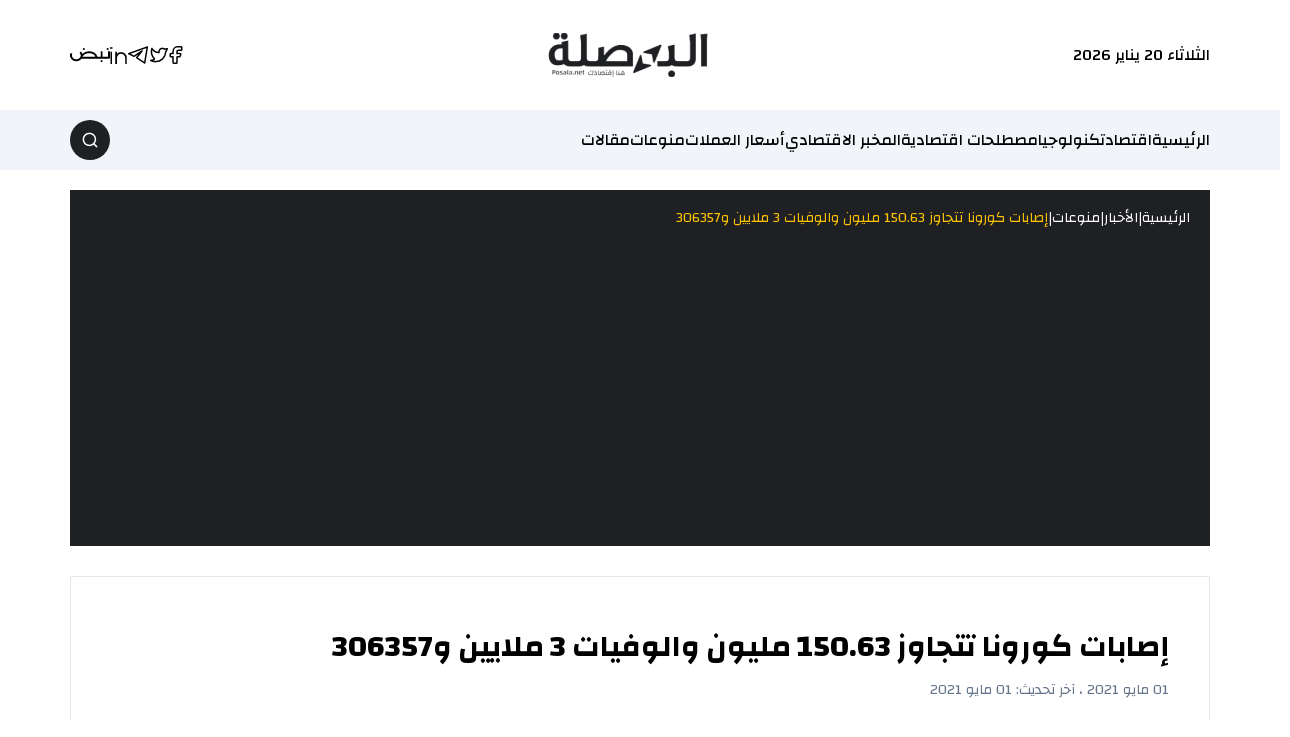

--- FILE ---
content_type: text/html; charset=UTF-8
request_url: https://posala.net/post/12927/%D8%A5%D8%B5%D8%A7%D8%A8%D8%A7%D8%AA-%D9%83%D9%88%D8%B1%D9%88%D9%86%D8%A7-%D8%AA%D8%AA%D8%AC%D8%A7%D9%88%D8%B2-150-63-%D9%85%D9%84
body_size: 12709
content:
<!DOCTYPE html>
<html lang="ar" dir="rtl" x-data="halData" x-bind="escapeTrigger">

<head>
    <meta charset="utf-8">
    <meta name="viewport" content="width=device-width, initial-scale=1">
    <meta name="theme-color" media="(prefers-color-scheme: light)" content="#ffffff">
    <meta name="theme-color" media="(prefers-color-scheme: dark)" content="#101010">
    <link rel="icon" href="https://posala.net/assets/images/logo2.png" >

        <title>إصابات كورونا  تتجاوز 150.63 مليون والوفيات 3 ملايين و306357 | البوصلة الاقتصادية</title>
    
    <meta name="robots" content="noodp,noydir"/>
    <meta name="robots" content="index,follow"/>
    <meta name="robots" content="ALL"/>
    <meta property="og:type" content="article"/>
    <meta property="og:title" content="إصابات كورونا  تتجاوز 150.63 مليون والوفيات 3 ملايين و306357"/>
    <meta property="og:description" content=""/>
    <meta property="og:image" content="https://posala.net/thumb/1200x630/wp-content/uploads/2021/05/corona-eps.jpg"/>
    <meta property="og:image:width" content="1200"/>
    <meta property="og:image:height" content="630"/>
    <meta property="og:url" content="https://posala.net/post/12927/إصابات-كورونا-تتجاوز-150-63-مل"/>
    <meta property="og:site_name" content="البوصلة الاقتصادية"/>
    <meta name="twitter:card" content="summary_large_image"/>
    <meta name="twitter:domain" content="https://posala.net/post/12927/إصابات-كورونا-تتجاوز-150-63-مل"/>
    <meta name="twitter:site" content="https://twitter.com/ALposala"/>
    <meta name="twitter:creator" content="@ALposala"/>
    <meta name="twitter:image:src" content="https://posala.net/thumb/1200x630/wp-content/uploads/2021/05/corona-eps.jpg"/>
    <meta name="twitter:description" content=""/>
    <meta name="twitter:title" content="إصابات كورونا  تتجاوز 150.63 مليون والوفيات 3 ملايين و306357"/>
    <meta name="twitter:url" content="https://posala.net/post/12927/إصابات-كورونا-تتجاوز-150-63-مل"/>
    <meta name="description" content=""/>
    <meta name="keywords" content=""/>
    <meta name="author" content="https://www.facebook.com/posala.net"/>
    <meta name="rating" content="General"/>
    <meta property="fb:app_id" content=""/>
    <meta name="copyright" content="جميع الحقوق محفوظة لموقع البوصلة الاقتصادي © 2026"/>
    <meta property="article:published_time" content="2021-05-01T03:54:54+03:00"/>
    <meta property="article:modified_time" content="2026-01-19T08:13:19+02:00"/>

<link rel="alternate" type="application/rss+xml" title="البوصلة الاقتصادية"
      href="https://posala.net/rss/category/all"/>
                            <link rel="alternate" type="application/rss+xml" title="منوعات"
              href="https://posala.net/rss/category/45"/>
                            <link rel="alternate" type="application/rss+xml" title="دولي"
              href="https://posala.net/rss/category/2184"/>
                <link rel="alternate" type="application/rss+xml" title="عربي"
              href="https://posala.net/rss/category/2183"/>
                <link rel="alternate" type="application/rss+xml" title="خليجي"
              href="https://posala.net/rss/category/2182"/>
                <link rel="alternate" type="application/rss+xml" title="المزيد"
              href="https://posala.net/rss/category/2047"/>
                <link rel="alternate" type="application/rss+xml" title="منوعات"
              href="https://posala.net/rss/category/2014"/>
                <link rel="alternate" type="application/rss+xml" title="اخبار التقنية"
              href="https://posala.net/rss/category/1918"/>
                <link rel="alternate" type="application/rss+xml" title="تواصل اجتماعي"
              href="https://posala.net/rss/category/1917"/>
                <link rel="alternate" type="application/rss+xml" title="تطبيقات"
              href="https://posala.net/rss/category/1916"/>
                <link rel="alternate" type="application/rss+xml" title="جوالات"
              href="https://posala.net/rss/category/1915"/>
                <link rel="alternate" type="application/rss+xml" title="سيارات"
              href="https://posala.net/rss/category/1759"/>
                <link rel="alternate" type="application/rss+xml" title="الرياضة والملاعب"
              href="https://posala.net/rss/category/424"/>
                <link rel="alternate" type="application/rss+xml" title="عملات رقمية"
              href="https://posala.net/rss/category/8"/>
                <link rel="alternate" type="application/rss+xml" title="تكنولوجيا"
              href="https://posala.net/rss/category/380"/>
                <link rel="alternate" type="application/rss+xml" title="إقتصاد"
              href="https://posala.net/rss/category/5"/>
                <link rel="alternate" type="application/rss+xml" title="المخبر الاقتصادي"
              href="https://posala.net/rss/category/7"/>
                <link rel="alternate" type="application/rss+xml" title="مصطلحات اقتصادية"
              href="https://posala.net/rss/category/6"/>
                <link rel="alternate" type="application/rss+xml" title="أسعار العملات"
              href="https://posala.net/rss/category/22"/>
                <link rel="alternate" type="application/rss+xml" title="أسواق"
              href="https://posala.net/rss/category/21"/>
                <link rel="alternate" type="application/rss+xml" title="الاسرة والصحة"
              href="https://posala.net/rss/category/18"/>
                    <link rel="alternate" type="application/rss+xml" title="بنوك وشركات"
              href="https://posala.net/rss/category/17"/>
                    <link rel="alternate" type="application/rss+xml" title="وظائف"
              href="https://posala.net/rss/category/16"/>
                    <link rel="alternate" type="application/rss+xml" title="مقالات"
              href="https://posala.net/rss/category/15"/>
    


      <link rel="canonical" href="https://posala.net/post/12927">
    <script async src="https://pagead2.googlesyndication.com/pagead/js/adsbygoogle.js?client=ca-pub-3846614684234690"
     crossorigin="anonymous"></script>


    <link rel="stylesheet" href="https://posala.net/style.css">    
            
    <!-- <script type="application/ld+json">
        {
            !!json_encode(["@context" => "http://schema.org", "@type" => "WebSite", "name" => settings('app.name'), "url" =>
                route('home'), "potentialAction" => ["@type" => "SearchAction", "target" => route('search').
                    "?q={search_term_string}", "query-input" => "required name=search_term_string"
                ]
            ], JSON_UNESCAPED_UNICODE | JSON_UNESCAPED_SLASHES) !!
        }
    </script> -->

</head>

<body @scroll.window="scrollFn()">
    <div class="flex flex-col min-h-screen" id="root">

        <div x-ref="headerTop"></div>
<header class="main-header bg-white z-20 " x-ref="header" :class="{'fixed top-0 right-0 left-0 w-full' : headerFixed, 'relative' : !headerFixed, 'border-b' : headerFixedSm }">
    <div class="container flex items-center gap-10px relative h-header transition-all duration-200" :class="headerFixedSm ? '!h-headersm' : ''">

        <div class="hidden sm:block">
الثلاثاء 20 يناير 2026
</div> 

        <h1 class="main-logo flex-none ml-auto sm:mx-auto">
    <a href="/">
        <img class="transition-all duration-200" :class="{'w-[116px] h-[32px]' : headerFixedSm, 'w-[160px] h-[44px]' : ! headerFixedSm, '' : !headerFixed}" src="https://posala.net/assets/images/logo.png" alt="logo" width="160" height="44">
    </a>
</h1> 

        <nav class="flex items-center gap-2 md:gap-5">
        <a class="flex-none transition-colors hover:text-secondary" :class="headerFixedSm ? '' : ''" href="https://www.facebook.com/posala.net" title="" target="_blank">
        <svg width="14" height="20" viewBox="0 0 14 20" fill="none" xmlns="http://www.w3.org/2000/svg">
 <path fill-rule="evenodd" clip-rule="evenodd" d="M2.1516 8.61119C1.3368 8.61119 1.16675 8.77107 1.16675 9.53712V10.926C1.16675 11.6921 1.3368 11.8519 2.1516 11.8519H4.12129V17.4075C4.12129 18.1735 4.29134 18.3334 5.10614 18.3334H7.07584C7.89064 18.3334 8.06069 18.1735 8.06069 17.4075V11.8519H10.2724C10.8903 11.8519 11.0496 11.739 11.2193 11.1804L11.6414 9.79149C11.9322 8.83455 11.753 8.61119 10.6944 8.61119H8.06069V6.29638C8.06069 5.785 8.50162 5.37045 9.04554 5.37045H11.8486C12.6634 5.37045 12.8334 5.21058 12.8334 4.44453V2.59267C12.8334 1.82662 12.6634 1.66675 11.8486 1.66675H9.04554C6.32595 1.66675 4.12129 3.7395 4.12129 6.29638V8.61119H2.1516Z" stroke="currentColor" stroke-width="1.5" stroke-linejoin="round" />
 </svg>
    </a>
        <a class="flex-none transition-colors hover:text-secondary" :class="headerFixedSm ? '' : ''" href="https://twitter.com/ALposala" title="" target="_blank">
        <svg width="20" height="16" viewBox="0 0 20 16" fill="none" xmlns="http://www.w3.org/2000/svg">
 <path d="M1.66675 13.4166C3.13761 14.2674 4.84531 14.6666 6.66675 14.6666C12.0674 14.6666 16.4681 10.3853 16.6602 5.03156L18.3334 1.74992L15.5383 2.16659C14.9507 1.64795 14.1788 1.33325 13.3334 1.33325C11.1898 1.33325 9.58399 3.43103 10.1009 5.48328C7.13995 5.67431 4.45731 3.851 2.90586 1.42094C1.87631 4.91812 2.83032 9.13 5.41675 11.7254C5.41675 12.7057 2.91675 13.2906 1.66675 13.4166Z" stroke="currentColor" stroke-width="1.5" stroke-linejoin="round" />
 </svg>
    </a>
        <a class="flex-none transition-colors hover:text-secondary" :class="headerFixedSm ? '' : ''" href="https://t.me/posala" title="" target="_blank">
        <svg width="22" height="18" viewBox="0 0 22 18" fill="none" xmlns="http://www.w3.org/2000/svg"><path d="M20.3334 1L1.66675 7.66667L7.00008 10.3333L15.0001 5L9.66675 11.6667L17.6667 17L20.3334 1Z" stroke="currentColor" stroke-width="1.5" stroke-linejoin="round"></path></svg>
    </a>
        <a class="flex-none transition-colors hover:text-secondary" :class="headerFixedSm ? '' : ''" href="https://linkedin.com" title="" target="_blank">
        <svg width="17" height="17" viewBox="0 0 17 17" fill="none" xmlns="http://www.w3.org/2000/svg">
 <path d="M1.23077 4.69231V17M16 17V10.8462C16 8.12721 13.7959 5.92308 11.0769 5.92308C8.35799 5.92308 6.15385 8.12721 6.15385 10.8462V17V4.69231M0 1H2.46154" stroke="currentColor" stroke-width="1.7" />
 </svg>
    </a>
        <a class="flex-none transition-colors hover:text-secondary" :class="headerFixedSm ? '' : ''" href="https://nabd.com/alposala" title="" target="_blank">
        <svg xmlns="http://www.w3.org/2000/svg" xmlns:xlink="http://www.w3.org/1999/xlink" width="40" version="1.1" id="Layer_1" x="0px" y="0px" viewBox="0 0 957.6 351.1" style="enable-background:new 0 0 957.6 351.1;" xml:space="preserve" fill="currentColor">
 <path class="st0" d="M0,177.9c0-6.7,0.8-13.4,2.6-19.8c0.2-0.6,0.3-1.2,0.5-1.8c3-9.8,6.2-19.5,9.6-29.9c0.5-1.7,2.4-2.6,4-2 c0.2,0.1,0.3,0.1,0.5,0.2l36.2,18.5c1.5,0.8,2.1,2.6,1.5,4.1c-1.9,3.9-3.5,8-4.8,12.1c-9.2,32.2-2.8,61.4,18.2,87.1 c47.4,57.8,142.2,48.5,177.1-17.5c16.2-30.6,14.4-61.2-4.1-90.6c-3.1-5-6.6-9.7-9.9-14.3c-0.9-1.2-0.7-2.9,0.3-4l27.7-28.9 c1.2-1.3,3.2-1.3,4.5-0.1c17,15.6,24,36.4,31.2,56.1c0.6,1.7,2.4,2.5,4.1,1.9c0.4-0.1,0.8-0.4,1.1-0.7c8.9-8.3,17.4-17,27.1-24.3 c32.9-24.8,70.5-38,111.5-40.2c50.8-2.7,99.1,7.1,143.2,33.4c30.8,18.4,53.4,43.8,64.2,78.6c2.2,7,3.1,14.3,4.8,21.4 c0.3,1.3,1.7,3.2,2.6,3.2c25.4,0.2,50.9,0.1,77,0.1c1.8,0,3.2-1.4,3.2-3.2l0,0V84.5c0-1.8,1.4-3.2,3.2-3.2l0,0h39.8 c1.8,0,3.2,1.4,3.2,3.2c0,0,0,0,0,0v132.5c0,1.8,1.4,3.2,3.2,3.2c0,0,0,0,0,0h124.5c1.8,0,3.2-1.4,3.2-3.2c0,0,0,0,0,0V84.6 c0-1.8,1.4-3.2,3.2-3.2h40.2c1.8,0,3.2,1.4,3.2,3.2c0,0,0,0,0,0v3c0,51.5-0.3,103,0.2,154.5c0.1,14.4-10.5,25.3-24.7,25.3 c-70.5-0.3-141-0.2-211.5-0.2c-33.2,0-66.3,0-99.5,0c-113.3,0-226.7,0-340,0c-3.1,0-5.4,0.2-7.7,3.2 c-25.8,33.9-60.2,53.5-102.3,58.9c-48.7,6.2-91.8-6.8-127.9-40.5c-22.6-20.8-37.6-48.7-42.4-79.1v0c-1-5.5-1.6-11.1-1.7-16.8 L0,177.9z M600.4,220.5c1.8,0,3.2-1.4,3.2-3.2c0-0.3,0-0.6-0.1-0.8l0,0c-7.9-30.1-26.9-51.4-54.2-65.1 c-45.2-22.6-92.9-27.4-141.9-15.9c-35.7,8.4-66.6,25.8-90.5,54.3c-6.7,7.9-12.1,16.8-16,26.3c-0.7,1.6,0.1,3.5,1.8,4.1 c0.4,0.2,0.8,0.2,1.2,0.2H600.4z"></path>
 <circle class="st0" cx="757" cy="326.2" r="24.9"></circle>
 <circle class="st0" cx="902" cy="24.9" r="24.9"></circle>
 <circle class="st0" cx="331.1" cy="25.8" r="24.9"></circle>
 </svg>
    </a>
    </nav> 

        <button class="flex-none mobile-toggle cursor-pointer transition-all md:hidden" type="button" :class="{'' : headerFixedSm, 'text-red-500' : mobileMenu}" @click="mobileMenu = !mobileMenu">
            <template x-if="!mobileMenu">
                <svg xmlns="http://www.w3.org/2000/svg" viewBox="0 0 16 16" width="24" height="24" fill="currentColor">
                    <path fill-rule="evenodd" d="M1 2.75A.75.75 0 011.75 2h12.5a.75.75 0 110 1.5H1.75A.75.75 0 011 2.75zm0 5A.75.75 0 011.75 7h12.5a.75.75 0 110 1.5H1.75A.75.75 0 011 7.75zM1.75 12a.75.75 0 100 1.5h12.5a.75.75 0 100-1.5H1.75z"></path>
                </svg>
            </template>
            <template x-if="mobileMenu">
                <svg xmlns="http://www.w3.org/2000/svg" viewBox="0 0 24 24" width="24" height="24" fill="currentColor">
                    <path fill-rule="evenodd" d="M5.72 5.72a.75.75 0 011.06 0L12 10.94l5.22-5.22a.75.75 0 111.06 1.06L13.06 12l5.22 5.22a.75.75 0 11-1.06 1.06L12 13.06l-5.22 5.22a.75.75 0 01-1.06-1.06L10.94 12 5.72 6.78a.75.75 0 010-1.06z"></path>
                </svg>
            </template>
        </button>
    </div>
</header>
<div class="h-header"></div>
<div x-ref="headerBottom"></div>
<div class="bg-slate-100 hidden md:block">
    <div class="container flex items-center gap-2 relative h-60">
        
        <nav>
    <ul class="menu flex gap-3 md:gap-3 lg:gap-7">
                <li class="group">
            <a class="hover:text-secondary " href="/" title="الرئيسية">الرئيسية</a>
        </li>
                <li class="group">
            <a class="hover:text-secondary " href="/post/category/5/إقتصاد" title="اقتصاد">اقتصاد</a>
        </li>
                <li class="group">
            <a class="hover:text-secondary " href="/post/category/380/تكنولوجيا" title="تكنولوجيا">تكنولوجيا</a>
        </li>
                <li class="group">
            <a class="hover:text-secondary " href="/post/category/6/مصطلحات-اقتصادية" title="مصطلحات اقتصادية">مصطلحات اقتصادية</a>
        </li>
                <li class="group">
            <a class="hover:text-secondary " href="/post/category/7/المخبر-الاقتصادي" title="المخبر الاقتصادي">المخبر الاقتصادي</a>
        </li>
                <li class="group">
            <a class="hover:text-secondary " href="/post/category/22/أسعار-العملات" title="أسعار العملات">أسعار العملات</a>
        </li>
                <li class="group">
            <a class="hover:text-secondary " href="/post/category/2014/منوعات" title="منوعات">منوعات</a>
        </li>
                <li class="group">
            <a class="hover:text-secondary " href="/post/category/15/مقالات" title="مقالات">مقالات</a>
        </li>
            </ul>
</nav>
 

        <div class="relative mr-auto" @click.outside="searchBox = false">
    <div class="flex-none w-10 h-10 search-toggle rounded-full bg-primary hidden items-center text-white justify-center cursor-pointer text-white transition-all sm:flex hover:bg-opacity-80" :class="{'!w-8 !h-8' : headerFixedSm, '!bg-red-500' : searchBox}" @click="searchBox = !searchBox; searchBox &amp;&amp; setTimeout(() =&gt; {$refs.searchInput.focus();}, 200)"><template x-if="!searchBox"><svg width="16" height="16" viewBox="0 0 16 16" fill="none" xmlns="http://www.w3.org/2000/svg" class="stroke-current">
                <path d="M11.6794 11.6794L14.6666 14.6667M13.4546 7.39393C13.4546 10.7411 10.7411 13.4545 7.39398 13.4545C4.04675 13.4545 1.33331 10.7411 1.33331 7.39393C1.33331 4.04676 4.04675 1.33334 7.39398 1.33334C10.7411 1.33334 13.4546 4.04676 13.4546 7.39393Z" stroke-width="1.5" stroke-miterlimit="10" stroke-linecap="round" stroke-linejoin="round" />
            </svg></template><template x-if="searchBox"><svg xmlns="http://www.w3.org/2000/svg" viewBox="0 0 24 24" width="24" height="24" class="fill-white">
                <path fill-rule="evenodd" d="M5.72 5.72a.75.75 0 011.06 0L12 10.94l5.22-5.22a.75.75 0 111.06 1.06L13.06 12l5.22 5.22a.75.75 0 11-1.06 1.06L12 13.06l-5.22 5.22a.75.75 0 01-1.06-1.06L10.94 12 5.72 6.78a.75.75 0 010-1.06z"></path>
            </svg></template></div><!-- begin::search-->
    <section class="absolute left-full top-1/2 -translate-y-1/2 z-5" :class="searchBox &amp;&amp; '!visible ml-2'" x-trap.noscroll="searchBox" style="visibility: hidden">
        <div class="h-11 flex flex-col justify-center bg-white border rounded-lg" :class="{'w-[270px] opacity-100 transition-all': searchBox, 'w-[0] opacity-0': !searchBox, '' : !headerFixed}">
            <form class="flex items-center relative w-full h-full" action="https://posala.net/search" method="GET"> <input class="text-lg w-full h-full text-black pr-4 pl-2 rounded-lg bg-transparent border-transparent placeholder:text-gray-500 focus:outline-none focus:border-none focus:ring-2 focus:ring-primary focus:ring-opacity-20" x-ref="searchInput" type="search" name="q" id="searchInput" placeholder="ادخل كلمة البحث..." value=""></form>
        </div>
    </section><!--end::search-->
</div> 

    </div>
</div>
<div class="mb-5"></div>

<!-- begin::mobile-menu--><template x-if="mobileMenu">
    <section>
        <div class="mobile-menu fixed top-0 left-0 right-0 bottom-0 z-10 bg-gray-100 flex flex-col gap-4" x-show="mobileMenu" :class="{'pt-header' : headerFixed, 'pt-headersm' : headerFixedSm}" x-trap.noscroll="mobileMenu">
            <div class="flex-none bg-white border-y p-0.5 mt-[3px]"><input class="form-control w-full p-5 focus:ring-1" x-ref="searchInputMobile" type="text" placeholder="ادخل كلمة البحث ..."></div>
            <div class="flex-1 relative menu-container overflow-y-auto px-6">
                <ul class="space-y-3">
                                        <li><a class="group block text-lg font-bold text-primary bg-primary/5 py-3 px-4 rounded-md " href="/" title="الرئيسية"><span>الرئيسية</span></a></li>
                                        <li><a class="group block text-lg font-bold text-primary bg-primary/5 py-3 px-4 rounded-md " href="/post/category/5/إقتصاد" title="اقتصاد"><span>اقتصاد</span></a></li>
                                        <li><a class="group block text-lg font-bold text-primary bg-primary/5 py-3 px-4 rounded-md " href="/post/category/380/تكنولوجيا" title="تكنولوجيا"><span>تكنولوجيا</span></a></li>
                                        <li><a class="group block text-lg font-bold text-primary bg-primary/5 py-3 px-4 rounded-md " href="/post/category/6/مصطلحات-اقتصادية" title="مصطلحات اقتصادية"><span>مصطلحات اقتصادية</span></a></li>
                                        <li><a class="group block text-lg font-bold text-primary bg-primary/5 py-3 px-4 rounded-md " href="/post/category/7/المخبر-الاقتصادي" title="المخبر الاقتصادي"><span>المخبر الاقتصادي</span></a></li>
                                        <li><a class="group block text-lg font-bold text-primary bg-primary/5 py-3 px-4 rounded-md " href="/post/category/22/أسعار-العملات" title="أسعار العملات"><span>أسعار العملات</span></a></li>
                                        <li><a class="group block text-lg font-bold text-primary bg-primary/5 py-3 px-4 rounded-md " href="/post/category/2014/منوعات" title="منوعات"><span>منوعات</span></a></li>
                                        <li><a class="group block text-lg font-bold text-primary bg-primary/5 py-3 px-4 rounded-md " href="/post/category/15/مقالات" title="مقالات"><span>مقالات</span></a></li>
                                    </ul>
            </div>
            <div class="flex-none bg-white flex items-center justify-center gap-2 border-t py-4">
                <nav class="flex items-center justify-center gap-2 md:gap-5"><a class="flex-none transition-colors hover:text-secondary" :class="headerFixedSm ? '' : ''" href="#"><svg width="14" height="20" viewBox="0 0 14 20" fill="none" xmlns="http://www.w3.org/2000/svg">
                            <path fill-rule="evenodd" clip-rule="evenodd" d="M2.1516 8.61119C1.3368 8.61119 1.16675 8.77107 1.16675 9.53712V10.926C1.16675 11.6921 1.3368 11.8519 2.1516 11.8519H4.12129V17.4075C4.12129 18.1735 4.29134 18.3334 5.10614 18.3334H7.07584C7.89064 18.3334 8.06069 18.1735 8.06069 17.4075V11.8519H10.2724C10.8903 11.8519 11.0496 11.739 11.2193 11.1804L11.6414 9.79149C11.9322 8.83455 11.753 8.61119 10.6944 8.61119H8.06069V6.29638C8.06069 5.785 8.50162 5.37045 9.04554 5.37045H11.8486C12.6634 5.37045 12.8334 5.21058 12.8334 4.44453V2.59267C12.8334 1.82662 12.6634 1.66675 11.8486 1.66675H9.04554C6.32595 1.66675 4.12129 3.7395 4.12129 6.29638V8.61119H2.1516Z" stroke="currentColor" stroke-width="1.5" stroke-linejoin="round" />
                        </svg></a><a class="flex-none transition-colors hover:text-secondary" :class="headerFixedSm ? '' : ''" href="#"><svg width="20" height="16" viewBox="0 0 20 16" fill="none" xmlns="http://www.w3.org/2000/svg">
                            <path d="M1.66675 13.4166C3.13761 14.2674 4.84531 14.6666 6.66675 14.6666C12.0674 14.6666 16.4681 10.3853 16.6602 5.03156L18.3334 1.74992L15.5383 2.16659C14.9507 1.64795 14.1788 1.33325 13.3334 1.33325C11.1898 1.33325 9.58399 3.43103 10.1009 5.48328C7.13995 5.67431 4.45731 3.851 2.90586 1.42094C1.87631 4.91812 2.83032 9.13 5.41675 11.7254C5.41675 12.7057 2.91675 13.2906 1.66675 13.4166Z" stroke="currentColor" stroke-width="1.5" stroke-linejoin="round" />
                        </svg></a><a class="flex-none transition-colors hover:text-secondary" :class="headerFixedSm ? '' : ''" href="#"><svg width="22" height="18" viewBox="0 0 22 18" fill="none" xmlns="http://www.w3.org/2000/svg">
                            <path d="M20.3334 1L1.66675 7.66667L7.00008 10.3333L15.0001 5L9.66675 11.6667L17.6667 17L20.3334 1Z" stroke="currentColor" stroke-width="1.5" stroke-linejoin="round" />
                        </svg></a><a class="flex-none transition-colors hover:text-secondary" :class="headerFixedSm ? '' : ''" href="#"><svg width="17" height="17" viewBox="0 0 17 17" fill="none" xmlns="http://www.w3.org/2000/svg">
                            <path d="M1.23077 4.69231V17M16 17V10.8462C16 8.12721 13.7959 5.92308 11.0769 5.92308C8.35799 5.92308 6.15385 8.12721 6.15385 10.8462V17V4.69231M0 1H2.46154" stroke="currentColor" stroke-width="1.7" />
                        </svg></a><a class="flex-none transition-colors hover:text-secondary" :class="headerFixedSm ? '' : ''" href="#"><svg xmlns="http://www.w3.org/2000/svg" xmlns:xlink="http://www.w3.org/1999/xlink" width="40" version="1.1" id="Layer_1" x="0px" y="0px" viewBox="0 0 957.6 351.1" style="enable-background:new 0 0 957.6 351.1;" xml:space="preserve" fill="currentColor">
                            <path class="st0" d="M0,177.9c0-6.7,0.8-13.4,2.6-19.8c0.2-0.6,0.3-1.2,0.5-1.8c3-9.8,6.2-19.5,9.6-29.9c0.5-1.7,2.4-2.6,4-2  c0.2,0.1,0.3,0.1,0.5,0.2l36.2,18.5c1.5,0.8,2.1,2.6,1.5,4.1c-1.9,3.9-3.5,8-4.8,12.1c-9.2,32.2-2.8,61.4,18.2,87.1  c47.4,57.8,142.2,48.5,177.1-17.5c16.2-30.6,14.4-61.2-4.1-90.6c-3.1-5-6.6-9.7-9.9-14.3c-0.9-1.2-0.7-2.9,0.3-4l27.7-28.9  c1.2-1.3,3.2-1.3,4.5-0.1c17,15.6,24,36.4,31.2,56.1c0.6,1.7,2.4,2.5,4.1,1.9c0.4-0.1,0.8-0.4,1.1-0.7c8.9-8.3,17.4-17,27.1-24.3  c32.9-24.8,70.5-38,111.5-40.2c50.8-2.7,99.1,7.1,143.2,33.4c30.8,18.4,53.4,43.8,64.2,78.6c2.2,7,3.1,14.3,4.8,21.4  c0.3,1.3,1.7,3.2,2.6,3.2c25.4,0.2,50.9,0.1,77,0.1c1.8,0,3.2-1.4,3.2-3.2l0,0V84.5c0-1.8,1.4-3.2,3.2-3.2l0,0h39.8  c1.8,0,3.2,1.4,3.2,3.2c0,0,0,0,0,0v132.5c0,1.8,1.4,3.2,3.2,3.2c0,0,0,0,0,0h124.5c1.8,0,3.2-1.4,3.2-3.2c0,0,0,0,0,0V84.6  c0-1.8,1.4-3.2,3.2-3.2h40.2c1.8,0,3.2,1.4,3.2,3.2c0,0,0,0,0,0v3c0,51.5-0.3,103,0.2,154.5c0.1,14.4-10.5,25.3-24.7,25.3  c-70.5-0.3-141-0.2-211.5-0.2c-33.2,0-66.3,0-99.5,0c-113.3,0-226.7,0-340,0c-3.1,0-5.4,0.2-7.7,3.2  c-25.8,33.9-60.2,53.5-102.3,58.9c-48.7,6.2-91.8-6.8-127.9-40.5c-22.6-20.8-37.6-48.7-42.4-79.1v0c-1-5.5-1.6-11.1-1.7-16.8  L0,177.9z M600.4,220.5c1.8,0,3.2-1.4,3.2-3.2c0-0.3,0-0.6-0.1-0.8l0,0c-7.9-30.1-26.9-51.4-54.2-65.1  c-45.2-22.6-92.9-27.4-141.9-15.9c-35.7,8.4-66.6,25.8-90.5,54.3c-6.7,7.9-12.1,16.8-16,26.3c-0.7,1.6,0.1,3.5,1.8,4.1  c0.4,0.2,0.8,0.2,1.2,0.2H600.4z"></path>
                            <circle class="st0" cx="757" cy="326.2" r="24.9"></circle>
                            <circle class="st0" cx="902" cy="24.9" r="24.9"></circle>
                            <circle class="st0" cx="331.1" cy="25.8" r="24.9"></circle>
                        </svg></a></nav>
            </div>
        </div>
    </section>
</template><!-- end::mobile-menu--> 

        <div class="flex-1">
    <div class="page page page-post">
        <div class="container">
            <div class="px-5 py-2 mb-30 bg-primary">
                <div class="flex items-center gap-3 py-2 overflow-x-auto scrollbar scrollbar-light whitespace-nowrap">
                    <a class="text-white text-sm font-normal hover:text-primary" href="/">الرئيسية</a>
                    <span class="text-white">|</span>
                    <a class="text-white last:text-secondary text-sm font-normal hover:underline " href="/">الأخبار</a>
                    <span class="text-white">|</span>
                    <a class="text-white last:text-secondary text-sm font-normal hover:underline " href="https://posala.net/post/category/2014/%D9%85%D9%86%D9%88%D8%B9%D8%A7%D8%AA">منوعات</a>
                    <span class="text-white">|</span>
                    <a class="text-white last:text-secondary text-sm font-normal hover:underline " href="#">إصابات كورونا  تتجاوز 150.63 مليون والوفيات 3 ملايين و306357</a>
                </div>
            </div>
            
            <div class="border relative p-4 md:p-10 flex flex-col gap-5">
                <h1 class="font-bold text-3xl/[2]">إصابات كورونا  تتجاوز 150.63 مليون والوفيات 3 ملايين و306357</h1>
                <div class="text-slate-500">
                    <span class="text-sm font-normal">01 مايو 2021 ، آخر تحديث: 01 مايو 2021</span>
                </div>
                <nav class="flex items-center gap-10px md:flex-col md:absolute md:left-full md:top-full md:mt-30 md:ml-30">
                    <a class="flex-none w-12 h-12 text-white flex items-center justify-center transition-all duration-75 hover:bg-opacity-80 bg-[#1877f2]" target="_blank" href="https://www.facebook.com/sharer/sharer.php?u=https://posala.net/p/12927">
                        <span>
                            <svg width="14" height="20" viewBox="0 0 14 20" fill="none" xmlns="http://www.w3.org/2000/svg">
                                <path fill-rule="evenodd" clip-rule="evenodd" d="M2.1516 8.61119C1.3368 8.61119 1.16675 8.77107 1.16675 9.53712V10.926C1.16675 11.6921 1.3368 11.8519 2.1516 11.8519H4.12129V17.4075C4.12129 18.1735 4.29134 18.3334 5.10614 18.3334H7.07584C7.89064 18.3334 8.06069 18.1735 8.06069 17.4075V11.8519H10.2724C10.8903 11.8519 11.0496 11.739 11.2193 11.1804L11.6414 9.79149C11.9322 8.83455 11.753 8.61119 10.6944 8.61119H8.06069V6.29638C8.06069 5.785 8.50162 5.37045 9.04554 5.37045H11.8486C12.6634 5.37045 12.8334 5.21058 12.8334 4.44453V2.59267C12.8334 1.82662 12.6634 1.66675 11.8486 1.66675H9.04554C6.32595 1.66675 4.12129 3.7395 4.12129 6.29638V8.61119H2.1516Z" stroke="currentColor" stroke-width="1.5" stroke-linejoin="round" />
                            </svg>
                        </span>
                    </a>
                    <a class="flex-none w-12 h-12 text-white flex items-center justify-center transition-all duration-75 hover:bg-opacity-80 bg-[#0084ff]" target="_blank" href="https://www.facebook.com/sharer/sharer.php?u=https://posala.net/p/12927">
                        <span>
                            <svg width="20" height="20" viewBox="0 0 20 20" fill="none" xmlns="http://www.w3.org/2000/svg" class="fill-current">
                                <path d="M5.33603 17.5V14.8425C4.48829 14.2186 3.79745 13.406 3.31825 12.4688C2.83905 11.5317 2.58465 10.4958 2.5752 9.44333C2.5752 5.615 5.90853 2.5 10.0002 2.5C14.0919 2.5 17.4252 5.615 17.426 9.44333C17.4225 10.3673 17.2271 11.2804 16.8523 12.1249C16.4775 12.9693 15.9314 13.7268 15.2485 14.3492C13.8212 15.6709 11.9437 16.3986 9.99853 16.3842H9.98186C9.26669 16.384 8.55487 16.2864 7.86603 16.0942L5.33603 17.5ZM9.21686 7.5575L5.15853 11.86L8.86103 9.815L10.7777 11.81L14.8327 7.50833L11.1377 9.55333L9.21686 7.5575Z" />
                            </svg>
                        </span>
                    </a>
                    <a class="flex-none w-12 h-12 text-white flex items-center justify-center transition-all duration-75 hover:bg-opacity-80 bg-[#1da1f2]" target="_blank" href="https://twitter.com/intent/tweet?url=https://posala.net/p/12927&text=إصابات كورونا  تتجاوز 150.63 مليون والوفيات 3 ملايين و306357">
                        <span>
                            <svg width="20" height="16" viewBox="0 0 20 16" fill="none" xmlns="http://www.w3.org/2000/svg">
                                <path d="M1.66675 13.4166C3.13761 14.2674 4.84531 14.6666 6.66675 14.6666C12.0674 14.6666 16.4681 10.3853 16.6602 5.03156L18.3334 1.74992L15.5383 2.16659C14.9507 1.64795 14.1788 1.33325 13.3334 1.33325C11.1898 1.33325 9.58399 3.43103 10.1009 5.48328C7.13995 5.67431 4.45731 3.851 2.90586 1.42094C1.87631 4.91812 2.83032 9.13 5.41675 11.7254C5.41675 12.7057 2.91675 13.2906 1.66675 13.4166Z" stroke="currentColor" stroke-width="1.5" stroke-linejoin="round" />
                            </svg>
                        </span>
                    </a>
                    <a class="flex-none w-12 h-12 text-white flex items-center justify-center transition-all duration-75 hover:bg-opacity-80 bg-[#25d366]" target="_blank" href="https://api.whatsapp.com/send?text=https://posala.net/p/12927 %20 إصابات كورونا  تتجاوز 150.63 مليون والوفيات 3 ملايين و306357">
                        <span>
                            <svg width="18" height="18" viewBox="0 0 18 18" fill="none" xmlns="http://www.w3.org/2000/svg">
                                <path d="M9 16.5C13.1421 16.5 16.5 13.1421 16.5 9C16.5 4.85786 13.1421 1.5 9 1.5C4.85786 1.5 1.5 4.85786 1.5 9C1.5 10.0341 1.70931 11.0194 2.08787 11.9157C2.29708 12.4111 2.40169 12.6588 2.41465 12.846C2.4276 13.0332 2.3725 13.2391 2.26231 13.6509L1.5 16.5L4.34908 15.7377C4.76091 15.6275 4.96683 15.5724 5.15402 15.5854C5.3412 15.5983 5.58889 15.7029 6.08426 15.9121C6.98059 16.2907 7.96585 16.5 9 16.5Z" stroke="currentColor" stroke-width="1.5" stroke-linejoin="round" />
                                <path d="M6.44112 9.283L7.09432 8.47173C7.36962 8.12981 7.70996 7.81147 7.7366 7.35619C7.74333 7.24121 7.66242 6.72492 7.5006 5.6924C7.437 5.28661 7.05815 5.25 6.72999 5.25C6.30236 5.25 6.08854 5.25 5.87621 5.34699C5.60785 5.46957 5.33234 5.81423 5.27188 6.103C5.22404 6.33147 5.25959 6.4889 5.33069 6.80377C5.63267 8.14111 6.34111 9.46189 7.43961 10.5604C8.53811 11.6589 9.85889 12.3673 11.1962 12.6693C11.5111 12.7404 11.6685 12.776 11.897 12.7281C12.1858 12.6677 12.5304 12.3921 12.653 12.1238C12.75 11.9115 12.75 11.6976 12.75 11.27C12.75 10.9419 12.7134 10.563 12.3076 10.4994C11.2751 10.3376 10.7588 10.2567 10.6438 10.2634C10.1885 10.29 9.87019 10.6304 9.52827 10.9057L8.717 11.5589" stroke="currentColor" stroke-width="1.5" />
                            </svg>
                        </span>
                    </a>
                    <button class="flex-none w-12 h-12 text-white flex items-center justify-center transition-all duration-75 hover:bg-opacity-80" x-data="{copied: false, postLink: 'https://posala.net/p/12927'}" x-clipboard="https://posala.net/p/12927" @click="copied = true; setTimeout(() =&gt; {copied = false}, 4000)" :class="copied ? 'bg-green-500' : 'bg-slate-600'" title="نسخ الرابط المختصر"><span x-show="!copied">
                            <svg width="16" height="16" viewBox="0 0 16 16" fill="none" xmlns="http://www.w3.org/2000/svg">
                                <path d="M6.125 9.87494L9.875 6.12494" stroke="currentColor" stroke-width="1.5" stroke-linecap="round" />
                                <path d="M11.6347 9.9571L13.5919 7.99994C15.136 6.45578 15.136 3.95221 13.5919 2.40806C12.0477 0.8639 9.54416 0.8639 8 2.40806L6.04284 4.36521M9.95716 11.6347L8 13.5918C6.45584 15.136 3.95227 15.136 2.40812 13.5918C0.863961 12.0477 0.863961 9.5441 2.40812 7.99994L4.36528 6.04278" stroke="currentColor" stroke-width="1.5" stroke-linecap="round" />
                            </svg>
                        </span><span x-show="copied" style="display: none">
                            <svg xmlns="http://www.w3.org/2000/svg" viewBox="0 0 24 24" width="24" height="24" class="fill-current">
                                <path fill="none" d="M0 0h24v24H0z" />
                                <path d="M10 15.172l9.192-9.193 1.415 1.414L10 18l-6.364-6.364 1.414-1.414z" />
                            </svg>
                        </span>
                    </button>
                </nav>
            </div>
            <div><img class="w-full h-full object-cover lazyload" data-src="https://posala.net/wp-content/uploads/2021/05/corona-eps.jpg" alt="corona-eps"></div>
            <div class="grid grid-cols-12 gap-5">
                <div class="col-span-12 lg:col-span-8">
                    <div class="bg-slate-100 text-slate-500 px-4 py-2">إصابات كورونا  تتجاوز 150.63 مليون والوفيات 3 ملايين و306357</div>
                    <div class="bg-white border p-30 mb-4">
                        <div class="prose max-w-full">
                            <p>أظهر <a href="https://posala.net/ar/2021/04/%d8%a2%d8%ae%d8%b1-%d8%a5%d8%ad%d8%b5%d8%a7%d8%a6%d9%8a%d8%a7%d8%aa-%d8%a5%d8%b5%d8%a7%d8%a8%d8%a7%d8%aa-%d9%88%d9%88%d9%81%d9%8a%d8%a7%d8%aa-%d8%ac%d8%a7%d8%a6%d8%ad%d8%a9-%d9%83%d9%88%d8%b1%d9%88/">إحصاء</a> لرويترز أن أكثر من 150.63 مليون نسمة أُصيبوا بفيروس كورونا المستجد على مستوى العالم.<br><br>كما  وصل إجمالي عدد الوفيات الناتجة عن الفيروس إلى ثلاثة ملايين و306357.<br><br>كما تم  تسجيل إصابات بالفيروس في أكثر من 210 دول ومناطق منذ اكتشاف أولى حالات الإصابة في الصين في ديسمبر كانون الأول 2019.كورونا<br><br>وفيما يلي قائمة بالدول العشر الأكبر من حيث عدد الإصابات:كورونا<br><br>الدول والمناطق إجمالي الوفيات عدد الإصابات المؤكدة<br><br>الولايات المتحدة 575536 32357101<br><br>الهند 208330 18762976<br><br>البرازيل 401186 14590678<br><br>فرنسا 104253 5592390<br><br>روسيا 249205 4796557<br><br>تركيا 39737 4788700<br><br>المملكة المتحدة 127504 4414242<br><br>إيطاليا 120544 4009208<br><br>إسبانيا ‭‭‭78080‬‬‬ ‭‭‭3514942‬‬‬<br><br>ألمانيا 82627 3366031<br><br>- وفيما يلي قائمة بأكثر الدول العربية من حيث عدد الإصابات وترتيبها في القائمة الإجمالية:<br><br>الدول وترتيبها عدد الوفيات عدد الإصابات<br><br>25 - العراق 15433 1058794<br><br>‭‭‭‭ ‬‬‬‬ 34 ‬‬‬‬- الأردن 8801 709817<br><br>39 - لبنان 7249 525577<br><br>40 - الإمارات 1584 518262<br><br>41 - المغرب 9020 510886<br><br>42 - السعودية 6946 416307<br><br><a href="https://twitter.com/ALposala">تابعنا على تويتر </a><br><br><a href="https://www.facebook.com/posala.net">  على الفيسبوك </a><br><br><a href="https://chat.whatsapp.com/IDOkZB6ioZJJca3H5FEfxK">تابعنا على الواتساب</a><br><br><a href="https://t.me/posala">تابعنا على التليجرام </a></p>
                        </div>
                    </div>
                    <div class="flex gap-10px flex-wrap mb-70">
                                            </div>
                </div>
                <div class="col-span-12 lg:col-span-4">
                    <div class="mb-30"></div>
                    <section class="card card-style-1 mb-10 md:mb-20">
                        <h2 class="card-header text-22 mb-7">
                            <a class="header-link" href="#"><span class="line"></span><span class="relative z-2">الأكثر قراءة</span></a>
                        </h2>
                        <div class="card-body">
                                                        <div class="post flex gap-5 items-center">
                                <div class="post-index flex-none self-start text-[38px] text-secondary font-semibold">1</div>
                                <div class="post-image flex-none">
                                    <a class="block" href="https://posala.net/post/25049/%D8%AA%D8%AD%D9%84%D9%8A%D9%84-%D8%A7%D9%84%D8%A3%D8%B3%D9%87%D9%85-%D8%A7%D9%84%D8%B9%D8%A7%D9%84%D9%85%D9%8A%D8%A9-%D8%AA%D8%AA%D8%B1%D8%A7%D8%AC%D8%B9-%D9%88" style="width: 110px; height: 90px;">
                                        <img class="lazyload" data-src="https://posala.net/uploads/images/2025/10/RT2Rf.jpg" alt="الأسهم العالمية تتراجع وسط ترقّب بيانات اقتصادية وتوترات تجارية" style="opacity: 0">
                                    </a>
                                </div>
                                <div class="post-body flex-1 flex flex-col gap-3 pl-5">
                                    <h3 class="font-semibold leading-9 line-clamp-3 hover:text-secondary">
                                        <a class="post-link" href="https://posala.net/post/25049/%D8%AA%D8%AD%D9%84%D9%8A%D9%84-%D8%A7%D9%84%D8%A3%D8%B3%D9%87%D9%85-%D8%A7%D9%84%D8%B9%D8%A7%D9%84%D9%85%D9%8A%D8%A9-%D8%AA%D8%AA%D8%B1%D8%A7%D8%AC%D8%B9-%D9%88"><span style="color: #f4516c;">تحليل</span> الأسهم العالمية تتراجع وسط ترقّب بيانات اقتصادية وتوترات تجارية</a>
                                    </h3>
                                </div>
                            </div>
                            <div class="border-t my-5 last:hidden"></div>
                                                        <div class="post flex gap-5 items-center">
                                <div class="post-index flex-none self-start text-[38px] text-secondary font-semibold">2</div>
                                <div class="post-image flex-none">
                                    <a class="block" href="https://posala.net/post/25076/%D8%AA%D8%AD%D9%84%D9%8A%D9%84-%D8%A7%D9%84%D8%A3%D8%B3%D9%88%D8%A7%D9%82-%D8%A7%D9%84%D8%B9%D8%A7%D9%84%D9%85%D9%8A%D8%A9-%D8%AA%D8%AA%D8%A8%D8%A7%D9%8A%D9%86" style="width: 110px; height: 90px;">
                                        <img class="lazyload" data-src="https://posala.net/uploads/images/2025/12/xNqcr.jpg" alt="الأسواق العالمية تتباين وسط ترقب قرارات الفيدرالي وتذبذب أسعار الطاقة" style="opacity: 0">
                                    </a>
                                </div>
                                <div class="post-body flex-1 flex flex-col gap-3 pl-5">
                                    <h3 class="font-semibold leading-9 line-clamp-3 hover:text-secondary">
                                        <a class="post-link" href="https://posala.net/post/25076/%D8%AA%D8%AD%D9%84%D9%8A%D9%84-%D8%A7%D9%84%D8%A3%D8%B3%D9%88%D8%A7%D9%82-%D8%A7%D9%84%D8%B9%D8%A7%D9%84%D9%85%D9%8A%D8%A9-%D8%AA%D8%AA%D8%A8%D8%A7%D9%8A%D9%86"><span style="color: #f4516c;">تحليل</span> الأسواق العالمية تتباين وسط ترقب قرارات الفيدرالي وتذبذب أسعار الطاقة</a>
                                    </h3>
                                </div>
                            </div>
                            <div class="border-t my-5 last:hidden"></div>
                                                        <div class="post flex gap-5 items-center">
                                <div class="post-index flex-none self-start text-[38px] text-secondary font-semibold">3</div>
                                <div class="post-image flex-none">
                                    <a class="block" href="https://posala.net/post/25075/%D8%AA%D8%AD%D9%84%D9%8A%D9%84-%D8%A7%D9%84%D9%86%D9%81%D8%B7-%D9%8A%D8%AA%D8%B1%D8%A7%D8%AC%D8%B9-%D8%B9%D8%A7%D9%84%D9%85%D9%8A-%D8%A7-%D9%85%D8%B9" style="width: 110px; height: 90px;">
                                        <img class="lazyload" data-src="https://posala.net/uploads/images/2021/12/alKrf.jpg" alt="النفط يتراجع عالميًا مع ضغوط زيادة الإنتاج وارتفاع مخزونات الخام" style="opacity: 0">
                                    </a>
                                </div>
                                <div class="post-body flex-1 flex flex-col gap-3 pl-5">
                                    <h3 class="font-semibold leading-9 line-clamp-3 hover:text-secondary">
                                        <a class="post-link" href="https://posala.net/post/25075/%D8%AA%D8%AD%D9%84%D9%8A%D9%84-%D8%A7%D9%84%D9%86%D9%81%D8%B7-%D9%8A%D8%AA%D8%B1%D8%A7%D8%AC%D8%B9-%D8%B9%D8%A7%D9%84%D9%85%D9%8A-%D8%A7-%D9%85%D8%B9"><span style="color: #f4516c;">تحليل</span> النفط يتراجع عالميًا مع ضغوط زيادة الإنتاج وارتفاع مخزونات الخام</a>
                                    </h3>
                                </div>
                            </div>
                            <div class="border-t my-5 last:hidden"></div>
                                                        <div class="post flex gap-5 items-center">
                                <div class="post-index flex-none self-start text-[38px] text-secondary font-semibold">4</div>
                                <div class="post-image flex-none">
                                    <a class="block" href="https://posala.net/post/25074/%D8%AA%D8%AD%D9%84%D9%8A%D9%84-%D8%A7%D9%84%D8%B0%D9%87%D8%A8-%D9%8A%D8%AA%D8%B1%D8%A7%D8%AC%D8%B9-%D8%B9%D8%A7%D9%84%D9%85%D9%8A-%D8%A7-%D8%AA%D8%AD%D8%AA" style="width: 110px; height: 90px;">
                                        <img class="lazyload" data-src="https://posala.net/uploads/images/2021/12/rrLlx.jpg" alt="الذهب يتراجع عالميًا تحت ضغط قوة الدولار وتوقعات الفائدة" style="opacity: 0">
                                    </a>
                                </div>
                                <div class="post-body flex-1 flex flex-col gap-3 pl-5">
                                    <h3 class="font-semibold leading-9 line-clamp-3 hover:text-secondary">
                                        <a class="post-link" href="https://posala.net/post/25074/%D8%AA%D8%AD%D9%84%D9%8A%D9%84-%D8%A7%D9%84%D8%B0%D9%87%D8%A8-%D9%8A%D8%AA%D8%B1%D8%A7%D8%AC%D8%B9-%D8%B9%D8%A7%D9%84%D9%85%D9%8A-%D8%A7-%D8%AA%D8%AD%D8%AA"><span style="color: #f4516c;">تحليل</span> الذهب يتراجع عالميًا تحت ضغط قوة الدولار وتوقعات الفائدة</a>
                                    </h3>
                                </div>
                            </div>
                            <div class="border-t my-5 last:hidden"></div>
                                                    </div>
                    </section>
                </div>
            </div>
            <section class="card card-style-1 mb-10 md:mb-20">
                <h2 class="card-header text-22 mb-7"><a class="header-link" href="#"><span class="line"></span><span class="relative z-2">أخبار ذات صلة</span></a></h2>
                <div class="card-body grid grid-cols-1 gap-4 xxs:grid-cols-2 md:gap-5 md:grid-cols-4">
                                        <div class="post">
                        <div class="post-image">
                            <a class="block aspect-w-16 aspect-h-9" href="https://posala.net/post/24548/%D9%88%D8%B8%D8%A7%D8%A6%D9%81-%D8%B1%D9%88%D8%A7%D8%AA%D8%A8%D9%87%D8%A7-%D9%81%D9%88%D9%82-100-%D8%A3%D9%84%D9%81-%D8%AF%D9%88%D9%84%D8%A7">
                                <img class="lazyload" data-src="https://posala.net/uploads/images/2022/09/1lgQc.jpg" alt="وظائف رواتبها فوق 100 ألف دولار!" style="opacity: 0">
                            </a>
                        </div>
                        <div class="post-body flex-1 flex flex-col gap-3 pt-4">
                            <h3 class="font-semibold hover:text-secondary">د
                                <a class="post-link" href="https://posala.net/post/24548/%D9%88%D8%B8%D8%A7%D8%A6%D9%81-%D8%B1%D9%88%D8%A7%D8%AA%D8%A8%D9%87%D8%A7-%D9%81%D9%88%D9%82-100-%D8%A3%D9%84%D9%81-%D8%AF%D9%88%D9%84%D8%A7">
                                    وظائف رواتبها فوق 100 ألف دولار!
                                </a>
                            </h3>
                        </div>
                    </div>
                                        <div class="post">
                        <div class="post-image">
                            <a class="block aspect-w-16 aspect-h-9" href="https://posala.net/post/24487/%D8%A7%D9%84%D8%A3%D9%85%D9%8A%D9%86-%D8%A7%D9%84%D8%B9%D8%A7%D9%85-%D9%84%D9%84%D8%A3%D9%85%D9%85-%D8%A7%D9%84%D9%85%D8%AA%D8%AD%D8%AF%D8%A9-%D8%A7%D9%84%D8%A5">
                                <img class="lazyload" data-src="https://posala.net/uploads/images/2023/09/rDEfI.jpg" alt="الأمين العام للأمم المتحدة : الإنهيار المناخي بدأ" style="opacity: 0">
                            </a>
                        </div>
                        <div class="post-body flex-1 flex flex-col gap-3 pt-4">
                            <h3 class="font-semibold hover:text-secondary">د
                                <a class="post-link" href="https://posala.net/post/24487/%D8%A7%D9%84%D8%A3%D9%85%D9%8A%D9%86-%D8%A7%D9%84%D8%B9%D8%A7%D9%85-%D9%84%D9%84%D8%A3%D9%85%D9%85-%D8%A7%D9%84%D9%85%D8%AA%D8%AD%D8%AF%D8%A9-%D8%A7%D9%84%D8%A5">
                                    الأمين العام للأمم المتحدة : الإنهيار المناخي بدأ
                                </a>
                            </h3>
                        </div>
                    </div>
                                        <div class="post">
                        <div class="post-image">
                            <a class="block aspect-w-16 aspect-h-9" href="https://posala.net/post/24486/%D9%87%D9%84-%D9%8A%D8%B5%D8%A8%D8%AD-%D8%B9%D8%A7%D9%85-2023-%D8%A7%D9%84%D8%A3%D8%B4%D8%AF-%D8%AD%D8%B1%D8%A7%D8%B1%D8%A9-%D8%B9">
                                <img class="lazyload" data-src="https://posala.net/uploads/images/2023/09/r7Gko.jpg" alt="هل يصبح عام 2023 الأشد حرارة على مدار التاريخ ؟" style="opacity: 0">
                            </a>
                        </div>
                        <div class="post-body flex-1 flex flex-col gap-3 pt-4">
                            <h3 class="font-semibold hover:text-secondary">د
                                <a class="post-link" href="https://posala.net/post/24486/%D9%87%D9%84-%D9%8A%D8%B5%D8%A8%D8%AD-%D8%B9%D8%A7%D9%85-2023-%D8%A7%D9%84%D8%A3%D8%B4%D8%AF-%D8%AD%D8%B1%D8%A7%D8%B1%D8%A9-%D8%B9">
                                    هل يصبح عام 2023 الأشد حرارة على مدار التاريخ ؟
                                </a>
                            </h3>
                        </div>
                    </div>
                                        <div class="post">
                        <div class="post-image">
                            <a class="block aspect-w-16 aspect-h-9" href="https://posala.net/post/24458/%D8%AA%D9%81%D8%A7%D8%B5%D9%8A%D9%84-%D8%A5%D9%84%D9%8A%D9%83-%D9%85%D8%A7-%D8%AA%D8%AD%D8%AA%D8%A7%D8%AC%D9%87-%D9%84%D9%84%D8%A8%D8%AD%D8%AB-%D8%B9%D9%86">
                                <img class="lazyload" data-src="https://posala.net/uploads/images/2022/10/5H0Vc.webp" alt="إليك ما تحتاجه للبحث عن وظيفتك القادمة" style="opacity: 0">
                            </a>
                        </div>
                        <div class="post-body flex-1 flex flex-col gap-3 pt-4">
                            <h3 class="font-semibold hover:text-secondary">د
                                <a class="post-link" href="https://posala.net/post/24458/%D8%AA%D9%81%D8%A7%D8%B5%D9%8A%D9%84-%D8%A5%D9%84%D9%8A%D9%83-%D9%85%D8%A7-%D8%AA%D8%AD%D8%AA%D8%A7%D8%AC%D9%87-%D9%84%D9%84%D8%A8%D8%AD%D8%AB-%D8%B9%D9%86">
                                    <span style="color: #f4516c;">تفاصيل</span> إليك ما تحتاجه للبحث عن وظيفتك القادمة
                                </a>
                            </h3>
                        </div>
                    </div>
                                    </div>
                <div class="border-t mt-6"></div>
            </section>
        </div>
    </div>
</div>

        <div class="flex-none">
    <footer class="bg-primary py-30" x-ref="footer">
        <div class="container">
            <div class="flex items-center justify-between md:flex-row flex-col gap-4">
                <p class="text-sm text-white text-center">
    جميع الحقوق محفوظة لموقع البوصلة الاقتصادي © 2026
</p>
 
                <nav class="flex items-center gap-2 md:gap-5">
        <a class="flex-none text-white transition-colors hover:text-secondary" :class="headerFixedSm ? '' : ''" href="https://www.facebook.com/posala.net" title="فيسبوك" target="_blank">
        <svg width="14" height="20" viewBox="0 0 14 20" fill="none" xmlns="http://www.w3.org/2000/svg">
 <path fill-rule="evenodd" clip-rule="evenodd" d="M2.1516 8.61119C1.3368 8.61119 1.16675 8.77107 1.16675 9.53712V10.926C1.16675 11.6921 1.3368 11.8519 2.1516 11.8519H4.12129V17.4075C4.12129 18.1735 4.29134 18.3334 5.10614 18.3334H7.07584C7.89064 18.3334 8.06069 18.1735 8.06069 17.4075V11.8519H10.2724C10.8903 11.8519 11.0496 11.739 11.2193 11.1804L11.6414 9.79149C11.9322 8.83455 11.753 8.61119 10.6944 8.61119H8.06069V6.29638C8.06069 5.785 8.50162 5.37045 9.04554 5.37045H11.8486C12.6634 5.37045 12.8334 5.21058 12.8334 4.44453V2.59267C12.8334 1.82662 12.6634 1.66675 11.8486 1.66675H9.04554C6.32595 1.66675 4.12129 3.7395 4.12129 6.29638V8.61119H2.1516Z" stroke="currentColor" stroke-width="1.5" stroke-linejoin="round" />
 </svg>
    </a>
        <a class="flex-none text-white transition-colors hover:text-secondary" :class="headerFixedSm ? '' : ''" href="https://twitter.com/ALposala" title="تويتر" target="_blank">
        <svg width="20" height="16" viewBox="0 0 20 16" fill="none" xmlns="http://www.w3.org/2000/svg">
 <path d="M1.66675 13.4166C3.13761 14.2674 4.84531 14.6666 6.66675 14.6666C12.0674 14.6666 16.4681 10.3853 16.6602 5.03156L18.3334 1.74992L15.5383 2.16659C14.9507 1.64795 14.1788 1.33325 13.3334 1.33325C11.1898 1.33325 9.58399 3.43103 10.1009 5.48328C7.13995 5.67431 4.45731 3.851 2.90586 1.42094C1.87631 4.91812 2.83032 9.13 5.41675 11.7254C5.41675 12.7057 2.91675 13.2906 1.66675 13.4166Z" stroke="currentColor" stroke-width="1.5" stroke-linejoin="round" />
 </svg>
    </a>
        <a class="flex-none text-white transition-colors hover:text-secondary" :class="headerFixedSm ? '' : ''" href="https://t.me/posala" title="تليجرام" target="_blank">
        <svg width="22" height="18" viewBox="0 0 22 18" fill="none" xmlns="http://www.w3.org/2000/svg"><path d="M20.3334 1L1.66675 7.66667L7.00008 10.3333L15.0001 5L9.66675 11.6667L17.6667 17L20.3334 1Z" stroke="currentColor" stroke-width="1.5" stroke-linejoin="round"></path></svg>
    </a>
        <a class="flex-none text-white transition-colors hover:text-secondary" :class="headerFixedSm ? '' : ''" href="https://linkedin.com" title="لينكد ان" target="_blank">
        <svg width="17" height="17" viewBox="0 0 17 17" fill="none" xmlns="http://www.w3.org/2000/svg">
 <path d="M1.23077 4.69231V17M16 17V10.8462C16 8.12721 13.7959 5.92308 11.0769 5.92308C8.35799 5.92308 6.15385 8.12721 6.15385 10.8462V17V4.69231M0 1H2.46154" stroke="currentColor" stroke-width="1.7" />
 </svg>
    </a>
        <a class="flex-none text-white transition-colors hover:text-secondary" :class="headerFixedSm ? '' : ''" href="https://nabd.com/alposala" title="نبض" target="_blank">
        <svg xmlns="http://www.w3.org/2000/svg" xmlns:xlink="http://www.w3.org/1999/xlink" width="40" version="1.1" id="Layer_1" x="0px" y="0px" viewBox="0 0 957.6 351.1" style="enable-background:new 0 0 957.6 351.1;" xml:space="preserve" fill="currentColor">
 <path class="st0" d="M0,177.9c0-6.7,0.8-13.4,2.6-19.8c0.2-0.6,0.3-1.2,0.5-1.8c3-9.8,6.2-19.5,9.6-29.9c0.5-1.7,2.4-2.6,4-2 c0.2,0.1,0.3,0.1,0.5,0.2l36.2,18.5c1.5,0.8,2.1,2.6,1.5,4.1c-1.9,3.9-3.5,8-4.8,12.1c-9.2,32.2-2.8,61.4,18.2,87.1 c47.4,57.8,142.2,48.5,177.1-17.5c16.2-30.6,14.4-61.2-4.1-90.6c-3.1-5-6.6-9.7-9.9-14.3c-0.9-1.2-0.7-2.9,0.3-4l27.7-28.9 c1.2-1.3,3.2-1.3,4.5-0.1c17,15.6,24,36.4,31.2,56.1c0.6,1.7,2.4,2.5,4.1,1.9c0.4-0.1,0.8-0.4,1.1-0.7c8.9-8.3,17.4-17,27.1-24.3 c32.9-24.8,70.5-38,111.5-40.2c50.8-2.7,99.1,7.1,143.2,33.4c30.8,18.4,53.4,43.8,64.2,78.6c2.2,7,3.1,14.3,4.8,21.4 c0.3,1.3,1.7,3.2,2.6,3.2c25.4,0.2,50.9,0.1,77,0.1c1.8,0,3.2-1.4,3.2-3.2l0,0V84.5c0-1.8,1.4-3.2,3.2-3.2l0,0h39.8 c1.8,0,3.2,1.4,3.2,3.2c0,0,0,0,0,0v132.5c0,1.8,1.4,3.2,3.2,3.2c0,0,0,0,0,0h124.5c1.8,0,3.2-1.4,3.2-3.2c0,0,0,0,0,0V84.6 c0-1.8,1.4-3.2,3.2-3.2h40.2c1.8,0,3.2,1.4,3.2,3.2c0,0,0,0,0,0v3c0,51.5-0.3,103,0.2,154.5c0.1,14.4-10.5,25.3-24.7,25.3 c-70.5-0.3-141-0.2-211.5-0.2c-33.2,0-66.3,0-99.5,0c-113.3,0-226.7,0-340,0c-3.1,0-5.4,0.2-7.7,3.2 c-25.8,33.9-60.2,53.5-102.3,58.9c-48.7,6.2-91.8-6.8-127.9-40.5c-22.6-20.8-37.6-48.7-42.4-79.1v0c-1-5.5-1.6-11.1-1.7-16.8 L0,177.9z M600.4,220.5c1.8,0,3.2-1.4,3.2-3.2c0-0.3,0-0.6-0.1-0.8l0,0c-7.9-30.1-26.9-51.4-54.2-65.1 c-45.2-22.6-92.9-27.4-141.9-15.9c-35.7,8.4-66.6,25.8-90.5,54.3c-6.7,7.9-12.1,16.8-16,26.3c-0.7,1.6,0.1,3.5,1.8,4.1 c0.4,0.2,0.8,0.2,1.2,0.2H600.4z"></path>
 <circle class="st0" cx="757" cy="326.2" r="24.9"></circle>
 <circle class="st0" cx="902" cy="24.9" r="24.9"></circle>
 <circle class="st0" cx="331.1" cy="25.8" r="24.9"></circle>
 </svg>
    </a>
    </nav> 
                <a href="https://atyaf.co" target="_blank" title="تصميم وبرمجة شركة أطياف للتكنولوجيا">
    <img src="[data-uri]" alt="" width="64" height="64">
</a> 
            </div>
        </div>
    </footer>
</div>
<!-- begin::gototop-->
<a class="gototop fixed rtl:right-11 ltr:left-11 z-10 w-11 h-11 bg-primary hover:bg-primary/80 rounded-full hidden sm:flex items-center justify-center transition-all" @click.prevent="window.scroll({ top:0, behavior: 'smooth'})" href="#top" :class="{'opacity-100 translate-x-0 rotate-0 visible' : scrollTop, 'opacity-0 rtl:translate-x-full ltr:-translate-x-full rotate-45 invisible' : !scrollTop}" :style="breakingFixed ? 'bottom: ' + (breakingHeight + 24 + 'px') : 'bottom: 44px'" @scroll.window.throttle="() =&gt; {scrollTop = window.scrollY &gt; window.outerHeight ? true : false}"><svg class="fill-white" xmlns="http://www.w3.org/2000/svg" width="14" height="14" viewBox="0 0 24 24">
        <path d="M0 16.67l2.829 2.83 9.175-9.339 9.167 9.339 2.829-2.83-11.996-12.17z"></path>
    </svg>
</a>
<!-- end::gototop--> 

        <div class="backdrop fixed inset-0 cursor-close z-15 transition-opacity bg-white dark:bg-black !bg-opacity-80 duration-700" :class="backdrop ? '!visible opacity-100' : 'invisible opacity-0'" @click="backdrop = false; mobileMenu = false; searchBox = false" style="visibility: hidden;"></div>

        <link rel="preconnect" href="https://fonts.googleapis.com">
<link rel="preconnect" href="https://fonts.gstatic.com" crossorigin>
<link href="https://fonts.googleapis.com/css2?family=Changa:wght@400;500;600;700&amp;display=swap" rel="stylesheet">
<script src="https://posala.net/runtime.js" defer></script>
<script src="https://posala.net/vendor.js" defer></script>
<script src="https://posala.net/app.js" defer></script>                <!-- Google tag (gtag.js) -->
<script async src="https://www.googletagmanager.com/gtag/js?id=G-KGKF87TQ3G"></script>
<script>
  window.dataLayer = window.dataLayer || [];
  function gtag(){dataLayer.push(arguments);}
  gtag('js', new Date());

  gtag('config', 'G-KGKF87TQ3G');
</script>

    </div>
<script defer src="https://static.cloudflareinsights.com/beacon.min.js/vcd15cbe7772f49c399c6a5babf22c1241717689176015" integrity="sha512-ZpsOmlRQV6y907TI0dKBHq9Md29nnaEIPlkf84rnaERnq6zvWvPUqr2ft8M1aS28oN72PdrCzSjY4U6VaAw1EQ==" data-cf-beacon='{"version":"2024.11.0","token":"ece10d5ba1b94695b74fc2199766d952","r":1,"server_timing":{"name":{"cfCacheStatus":true,"cfEdge":true,"cfExtPri":true,"cfL4":true,"cfOrigin":true,"cfSpeedBrain":true},"location_startswith":null}}' crossorigin="anonymous"></script>
</body>

</html>

--- FILE ---
content_type: text/html; charset=utf-8
request_url: https://www.google.com/recaptcha/api2/aframe
body_size: 267
content:
<!DOCTYPE HTML><html><head><meta http-equiv="content-type" content="text/html; charset=UTF-8"></head><body><script nonce="7pr_cAMnBTzI4-H_BvywbA">/** Anti-fraud and anti-abuse applications only. See google.com/recaptcha */ try{var clients={'sodar':'https://pagead2.googlesyndication.com/pagead/sodar?'};window.addEventListener("message",function(a){try{if(a.source===window.parent){var b=JSON.parse(a.data);var c=clients[b['id']];if(c){var d=document.createElement('img');d.src=c+b['params']+'&rc='+(localStorage.getItem("rc::a")?sessionStorage.getItem("rc::b"):"");window.document.body.appendChild(d);sessionStorage.setItem("rc::e",parseInt(sessionStorage.getItem("rc::e")||0)+1);localStorage.setItem("rc::h",'1768935790307');}}}catch(b){}});window.parent.postMessage("_grecaptcha_ready", "*");}catch(b){}</script></body></html>

--- FILE ---
content_type: application/javascript
request_url: https://posala.net/runtime.js
body_size: 1013
content:
(()=>{"use strict";var e,r={},t={};function o(e){var n=t[e];if(void 0!==n)return n.exports;var i=t[e]={id:e,exports:{}};return r[e](i,i.exports,o),i.exports}o.m=r,e=[],o.O=(r,t,n,i)=>{if(!t){var a=1/0;for(p=0;p<e.length;p++){for(var[t,n,i]=e[p],c=!0,l=0;l<t.length;l++)(!1&i||a>=i)&&Object.keys(o.O).every((e=>o.O[e](t[l])))?t.splice(l--,1):(c=!1,i<a&&(a=i));if(c){e.splice(p--,1);var u=n();void 0!==u&&(r=u)}}return r}i=i||0;for(var p=e.length;p>0&&e[p-1][2]>i;p--)e[p]=e[p-1];e[p]=[t,n,i]},o.n=e=>{var r=e&&e.__esModule?()=>e.default:()=>e;return o.d(r,{a:r}),r},o.d=(e,r)=>{for(var t in r)o.o(r,t)&&!o.o(e,t)&&Object.defineProperty(e,t,{enumerable:!0,get:r[t]})},o.g=function(){if("object"==typeof globalThis)return globalThis;try{return this||new Function("return this")()}catch(e){if("object"==typeof window)return window}}(),o.o=(e,r)=>Object.prototype.hasOwnProperty.call(e,r),o.r=e=>{"undefined"!=typeof Symbol&&Symbol.toStringTag&&Object.defineProperty(e,Symbol.toStringTag,{value:"Module"}),Object.defineProperty(e,"__esModule",{value:!0})},(()=>{var e;o.g.importScripts&&(e=o.g.location+"");var r=o.g.document;if(!e&&r&&(r.currentScript&&(e=r.currentScript.src),!e)){var t=r.getElementsByTagName("script");if(t.length)for(var n=t.length-1;n>-1&&!e;)e=t[n--].src}if(!e)throw new Error("Automatic publicPath is not supported in this browser");e=e.replace(/#.*$/,"").replace(/\?.*$/,"").replace(/\/[^\/]+$/,"/"),o.p=e})(),(()=>{o.b=document.baseURI||self.location.href;var e={666:0};o.O.j=r=>0===e[r];var r=(r,t)=>{var n,i,[a,c,l]=t,u=0;if(a.some((r=>0!==e[r]))){for(n in c)o.o(c,n)&&(o.m[n]=c[n]);if(l)var p=l(o)}for(r&&r(t);u<a.length;u++)i=a[u],o.o(e,i)&&e[i]&&e[i][0](),e[i]=0;return o.O(p)},t=self.webpackChunknew_project=self.webpackChunknew_project||[];t.forEach(r.bind(null,0)),t.push=r.bind(null,t.push.bind(t))})()})();

--- FILE ---
content_type: application/javascript
request_url: https://posala.net/vendor.js
body_size: 42377
content:
(self.webpackChunknew_project=self.webpackChunknew_project||[]).push([[736],{3099:(e,t,n)=>{"use strict";n.d(t,{Z:()=>D});var i=["input","select","textarea","a[href]","button","[tabindex]:not(slot)","audio[controls]","video[controls]",'[contenteditable]:not([contenteditable="false"])',"details>summary:first-of-type","details"],r=i.join(","),s="undefined"==typeof Element,a=s?function(){}:Element.prototype.matches||Element.prototype.msMatchesSelector||Element.prototype.webkitMatchesSelector,o=!s&&Element.prototype.getRootNode?function(e){return e.getRootNode()}:function(e){return e.ownerDocument},l=function(e,t,n){var i=Array.prototype.slice.apply(e.querySelectorAll(r));return t&&a.call(e,r)&&i.unshift(e),i=i.filter(n)},c=function e(t,n,i){for(var s=[],o=Array.from(t);o.length;){var l=o.shift();if("SLOT"===l.tagName){var c=l.assignedElements(),d=e(c.length?c:l.children,!0,i);i.flatten?s.push.apply(s,d):s.push({scope:l,candidates:d})}else{a.call(l,r)&&i.filter(l)&&(n||!t.includes(l))&&s.push(l);var u=l.shadowRoot||"function"==typeof i.getShadowRoot&&i.getShadowRoot(l),p=!i.shadowRootFilter||i.shadowRootFilter(l);if(u&&p){var f=e(!0===u?l.children:u.children,!0,i);i.flatten?s.push.apply(s,f):s.push({scope:l,candidates:f})}else o.unshift.apply(o,l.children)}}return s},d=function(e,t){return e.tabIndex<0&&(t||/^(AUDIO|VIDEO|DETAILS)$/.test(e.tagName)||e.isContentEditable)&&isNaN(parseInt(e.getAttribute("tabindex"),10))?0:e.tabIndex},u=function(e,t){return e.tabIndex===t.tabIndex?e.documentOrder-t.documentOrder:e.tabIndex-t.tabIndex},p=function(e){return"INPUT"===e.tagName},f=function(e){return function(e){return p(e)&&"radio"===e.type}(e)&&!function(e){if(!e.name)return!0;var t,n=e.form||o(e),i=function(e){return n.querySelectorAll('input[type="radio"][name="'+e+'"]')};if("undefined"!=typeof window&&void 0!==window.CSS&&"function"==typeof window.CSS.escape)t=i(window.CSS.escape(e.name));else try{t=i(e.name)}catch(e){return console.error("Looks like you have a radio button with a name attribute containing invalid CSS selector characters and need the CSS.escape polyfill: %s",e.message),!1}var r=function(e,t){for(var n=0;n<e.length;n++)if(e[n].checked&&e[n].form===t)return e[n]}(t,e.form);return!r||r===e}(e)},m=function(e){var t=e.getBoundingClientRect(),n=t.width,i=t.height;return 0===n&&0===i},h=function(e,t){return!(t.disabled||function(e){return p(e)&&"hidden"===e.type}(t)||function(e,t){var n=t.displayCheck,i=t.getShadowRoot;if("hidden"===getComputedStyle(e).visibility)return!0;var r=a.call(e,"details>summary:first-of-type")?e.parentElement:e;if(a.call(r,"details:not([open]) *"))return!0;var s=o(e).host,l=(null==s?void 0:s.ownerDocument.contains(s))||e.ownerDocument.contains(e);if(n&&"full"!==n){if("non-zero-area"===n)return m(e)}else{if("function"==typeof i){for(var c=e;e;){var d=e.parentElement,u=o(e);if(d&&!d.shadowRoot&&!0===i(d))return m(e);e=e.assignedSlot?e.assignedSlot:d||u===e.ownerDocument?d:u.host}e=c}if(l)return!e.getClientRects().length}return!1}(t,e)||function(e){return"DETAILS"===e.tagName&&Array.prototype.slice.apply(e.children).some((function(e){return"SUMMARY"===e.tagName}))}(t)||function(e){if(/^(INPUT|BUTTON|SELECT|TEXTAREA)$/.test(e.tagName))for(var t=e.parentElement;t;){if("FIELDSET"===t.tagName&&t.disabled){for(var n=0;n<t.children.length;n++){var i=t.children.item(n);if("LEGEND"===i.tagName)return!!a.call(t,"fieldset[disabled] *")||!i.contains(e)}return!0}t=t.parentElement}return!1}(t))},v=function(e,t){return!(f(t)||d(t)<0||!h(e,t))},g=function(e){var t=parseInt(e.getAttribute("tabindex"),10);return!!(isNaN(t)||t>=0)},b=function e(t){var n=[],i=[];return t.forEach((function(t,r){var s=!!t.scope,a=s?t.scope:t,o=d(a,s),l=s?e(t.candidates):a;0===o?s?n.push.apply(n,l):n.push(a):i.push({documentOrder:r,tabIndex:o,item:t,isScope:s,content:l})})),i.sort(u).reduce((function(e,t){return t.isScope?e.push.apply(e,t.content):e.push(t.content),e}),[]).concat(n)},y=function(e,t){var n;return n=(t=t||{}).getShadowRoot?c([e],t.includeContainer,{filter:v.bind(null,t),flatten:!1,getShadowRoot:t.getShadowRoot,shadowRootFilter:g}):l(e,t.includeContainer,v.bind(null,t)),b(n)},w=function(e,t){return(t=t||{}).getShadowRoot?c([e],t.includeContainer,{filter:h.bind(null,t),flatten:!0,getShadowRoot:t.getShadowRoot}):l(e,t.includeContainer,h.bind(null,t))},x=function(e,t){if(t=t||{},!e)throw new Error("No node provided");return!1!==a.call(e,r)&&v(t,e)},_=i.concat("iframe").join(","),S=function(e,t){if(t=t||{},!e)throw new Error("No node provided");return!1!==a.call(e,_)&&h(t,e)};function E(e,t){var n=Object.keys(e);if(Object.getOwnPropertySymbols){var i=Object.getOwnPropertySymbols(e);t&&(i=i.filter((function(t){return Object.getOwnPropertyDescriptor(e,t).enumerable}))),n.push.apply(n,i)}return n}function T(e){for(var t=1;t<arguments.length;t++){var n=null!=arguments[t]?arguments[t]:{};t%2?E(Object(n),!0).forEach((function(t){C(e,t,n[t])})):Object.getOwnPropertyDescriptors?Object.defineProperties(e,Object.getOwnPropertyDescriptors(n)):E(Object(n)).forEach((function(t){Object.defineProperty(e,t,Object.getOwnPropertyDescriptor(n,t))}))}return e}function C(e,t,n){return t in e?Object.defineProperty(e,t,{value:n,enumerable:!0,configurable:!0,writable:!0}):e[t]=n,e}var M,O=(M=[],{activateTrap:function(e){if(M.length>0){var t=M[M.length-1];t!==e&&t.pause()}var n=M.indexOf(e);-1===n||M.splice(n,1),M.push(e)},deactivateTrap:function(e){var t=M.indexOf(e);-1!==t&&M.splice(t,1),M.length>0&&M[M.length-1].unpause()}}),k=function(e){return setTimeout(e,0)},A=function(e,t){var n=-1;return e.every((function(e,i){return!t(e)||(n=i,!1)})),n},P=function(e){for(var t=arguments.length,n=new Array(t>1?t-1:0),i=1;i<t;i++)n[i-1]=arguments[i];return"function"==typeof e?e.apply(void 0,n):e},L=function(e){return e.target.shadowRoot&&"function"==typeof e.composedPath?e.composedPath()[0]:e.target},z=function(e,t){var n,i=(null==t?void 0:t.document)||document,r=T({returnFocusOnDeactivate:!0,escapeDeactivates:!0,delayInitialFocus:!0},t),s={containers:[],containerGroups:[],tabbableGroups:[],nodeFocusedBeforeActivation:null,mostRecentlyFocusedNode:null,active:!1,paused:!1,delayInitialFocusTimer:void 0},a=function(e,t,n){return e&&void 0!==e[t]?e[t]:r[n||t]},o=function(e){return s.containerGroups.findIndex((function(t){var n=t.container,i=t.tabbableNodes;return n.contains(e)||i.find((function(t){return t===e}))}))},l=function(e){var t=r[e];if("function"==typeof t){for(var n=arguments.length,s=new Array(n>1?n-1:0),a=1;a<n;a++)s[a-1]=arguments[a];t=t.apply(void 0,s)}if(!0===t&&(t=void 0),!t){if(void 0===t||!1===t)return t;throw new Error("`".concat(e,"` was specified but was not a node, or did not return a node"))}var o=t;if("string"==typeof t&&!(o=i.querySelector(t)))throw new Error("`".concat(e,"` as selector refers to no known node"));return o},c=function(){var e=l("initialFocus");if(!1===e)return!1;if(void 0===e)if(o(i.activeElement)>=0)e=i.activeElement;else{var t=s.tabbableGroups[0];e=t&&t.firstTabbableNode||l("fallbackFocus")}if(!e)throw new Error("Your focus-trap needs to have at least one focusable element");return e},d=function(){if(s.containerGroups=s.containers.map((function(e){var t=y(e,r.tabbableOptions),n=w(e,r.tabbableOptions);return{container:e,tabbableNodes:t,focusableNodes:n,firstTabbableNode:t.length>0?t[0]:null,lastTabbableNode:t.length>0?t[t.length-1]:null,nextTabbableNode:function(e){var t=!(arguments.length>1&&void 0!==arguments[1])||arguments[1],i=n.findIndex((function(t){return t===e}));if(!(i<0))return t?n.slice(i+1).find((function(e){return x(e,r.tabbableOptions)})):n.slice(0,i).reverse().find((function(e){return x(e,r.tabbableOptions)}))}}})),s.tabbableGroups=s.containerGroups.filter((function(e){return e.tabbableNodes.length>0})),s.tabbableGroups.length<=0&&!l("fallbackFocus"))throw new Error("Your focus-trap must have at least one container with at least one tabbable node in it at all times")},u=function e(t){!1!==t&&t!==i.activeElement&&(t&&t.focus?(t.focus({preventScroll:!!r.preventScroll}),s.mostRecentlyFocusedNode=t,function(e){return e.tagName&&"input"===e.tagName.toLowerCase()&&"function"==typeof e.select}(t)&&t.select()):e(c()))},p=function(e){var t=l("setReturnFocus",e);return t||!1!==t&&e},f=function(e){var t=L(e);o(t)>=0||(P(r.clickOutsideDeactivates,e)?n.deactivate({returnFocus:r.returnFocusOnDeactivate&&!S(t,r.tabbableOptions)}):P(r.allowOutsideClick,e)||e.preventDefault())},m=function(e){var t=L(e),n=o(t)>=0;n||t instanceof Document?n&&(s.mostRecentlyFocusedNode=t):(e.stopImmediatePropagation(),u(s.mostRecentlyFocusedNode||c()))},h=function(e){if(function(e){return"Escape"===e.key||"Esc"===e.key||27===e.keyCode}(e)&&!1!==P(r.escapeDeactivates,e))return e.preventDefault(),void n.deactivate();(function(e){return"Tab"===e.key||9===e.keyCode})(e)&&function(e){var t=L(e);d();var n=null;if(s.tabbableGroups.length>0){var i=o(t),a=i>=0?s.containerGroups[i]:void 0;if(i<0)n=e.shiftKey?s.tabbableGroups[s.tabbableGroups.length-1].lastTabbableNode:s.tabbableGroups[0].firstTabbableNode;else if(e.shiftKey){var c=A(s.tabbableGroups,(function(e){var n=e.firstTabbableNode;return t===n}));if(c<0&&(a.container===t||S(t,r.tabbableOptions)&&!x(t,r.tabbableOptions)&&!a.nextTabbableNode(t,!1))&&(c=i),c>=0){var p=0===c?s.tabbableGroups.length-1:c-1;n=s.tabbableGroups[p].lastTabbableNode}}else{var f=A(s.tabbableGroups,(function(e){var n=e.lastTabbableNode;return t===n}));if(f<0&&(a.container===t||S(t,r.tabbableOptions)&&!x(t,r.tabbableOptions)&&!a.nextTabbableNode(t))&&(f=i),f>=0){var m=f===s.tabbableGroups.length-1?0:f+1;n=s.tabbableGroups[m].firstTabbableNode}}}else n=l("fallbackFocus");n&&(e.preventDefault(),u(n))}(e)},v=function(e){var t=L(e);o(t)>=0||P(r.clickOutsideDeactivates,e)||P(r.allowOutsideClick,e)||(e.preventDefault(),e.stopImmediatePropagation())},g=function(){if(s.active)return O.activateTrap(n),s.delayInitialFocusTimer=r.delayInitialFocus?k((function(){u(c())})):u(c()),i.addEventListener("focusin",m,!0),i.addEventListener("mousedown",f,{capture:!0,passive:!1}),i.addEventListener("touchstart",f,{capture:!0,passive:!1}),i.addEventListener("click",v,{capture:!0,passive:!1}),i.addEventListener("keydown",h,{capture:!0,passive:!1}),n},b=function(){if(s.active)return i.removeEventListener("focusin",m,!0),i.removeEventListener("mousedown",f,!0),i.removeEventListener("touchstart",f,!0),i.removeEventListener("click",v,!0),i.removeEventListener("keydown",h,!0),n};return(n={get active(){return s.active},get paused(){return s.paused},activate:function(e){if(s.active)return this;var t=a(e,"onActivate"),n=a(e,"onPostActivate"),r=a(e,"checkCanFocusTrap");r||d(),s.active=!0,s.paused=!1,s.nodeFocusedBeforeActivation=i.activeElement,t&&t();var o=function(){r&&d(),g(),n&&n()};return r?(r(s.containers.concat()).then(o,o),this):(o(),this)},deactivate:function(e){if(!s.active)return this;var t=T({onDeactivate:r.onDeactivate,onPostDeactivate:r.onPostDeactivate,checkCanReturnFocus:r.checkCanReturnFocus},e);clearTimeout(s.delayInitialFocusTimer),s.delayInitialFocusTimer=void 0,b(),s.active=!1,s.paused=!1,O.deactivateTrap(n);var i=a(t,"onDeactivate"),o=a(t,"onPostDeactivate"),l=a(t,"checkCanReturnFocus"),c=a(t,"returnFocus","returnFocusOnDeactivate");i&&i();var d=function(){k((function(){c&&u(p(s.nodeFocusedBeforeActivation)),o&&o()}))};return c&&l?(l(p(s.nodeFocusedBeforeActivation)).then(d,d),this):(d(),this)},pause:function(){return s.paused||!s.active||(s.paused=!0,b()),this},unpause:function(){return s.paused&&s.active?(s.paused=!1,d(),g(),this):this},updateContainerElements:function(e){var t=[].concat(e).filter(Boolean);return s.containers=t.map((function(e){return"string"==typeof e?i.querySelector(e):e})),s.active&&d(),this}}).updateContainerElements(e),n};function I(e){let t=[];return N(e,(e=>{let n=e.hasAttribute("aria-hidden");e.setAttribute("aria-hidden","true"),t.push((()=>n||e.removeAttribute("aria-hidden")))})),()=>{for(;t.length;)t.pop()()}}function N(e,t){!e.isSameNode(document.body)&&e.parentNode&&Array.from(e.parentNode.children).forEach((n=>{n.isSameNode(e)?N(e.parentNode,t):t(n)}))}var D=function(e){let t,n;window.addEventListener("focusin",(()=>{t=n,n=document.activeElement})),e.magic("focus",(e=>{let i=e;return{__noscroll:!1,__wrapAround:!1,within(e){return i=e,this},withoutScrolling(){return this.__noscroll=!0,this},noscroll(){return this.__noscroll=!0,this},withWrapAround(){return this.__wrapAround=!0,this},wrap(){return this.withWrapAround()},focusable:e=>S(e),previouslyFocused:()=>t,lastFocused:()=>t,focused:()=>n,focusables:()=>Array.isArray(i)?i:w(i,{displayCheck:"none"}),all(){return this.focusables()},isFirst(e){let t=this.all();return t[0]&&t[0].isSameNode(e)},isLast(e){let t=this.all();return t.length&&t.slice(-1)[0].isSameNode(e)},getFirst(){return this.all()[0]},getLast(){return this.all().slice(-1)[0]},getNext(){let e=this.all(),t=document.activeElement;if(-1!==e.indexOf(t))return this.__wrapAround&&e.indexOf(t)===e.length-1?e[0]:e[e.indexOf(t)+1]},getPrevious(){let e=this.all(),t=document.activeElement;if(-1!==e.indexOf(t))return this.__wrapAround&&0===e.indexOf(t)?e.slice(-1)[0]:e[e.indexOf(t)-1]},first(){this.focus(this.getFirst())},last(){this.focus(this.getLast())},next(){this.focus(this.getNext())},previous(){this.focus(this.getPrevious())},prev(){return this.previous()},focus(e){e&&setTimeout((()=>{e.hasAttribute("tabindex")||e.setAttribute("tabindex","0"),e.focus({preventScroll:this._noscroll})}))}}})),e.directive("trap",e.skipDuringClone(((e,{expression:t,modifiers:n},{effect:i,evaluateLater:r,cleanup:s})=>{let a=r(t),o=!1,l={escapeDeactivates:!1,allowOutsideClick:!0,fallbackFocus:()=>e},c=e.querySelector("[autofocus]");c&&(l.initialFocus=c);let d=z(e,l),u=()=>{},p=()=>{};const f=()=>{u(),u=()=>{},p(),p=()=>{},d.deactivate({returnFocus:!n.includes("noreturn")})};i((()=>a((t=>{o!==t&&(t&&!o&&setTimeout((()=>{n.includes("inert")&&(u=I(e)),n.includes("noscroll")&&(p=function(){let e=document.documentElement.style.overflow,t=document.documentElement.style.paddingRight,n=window.innerWidth-document.documentElement.clientWidth;return document.documentElement.style.overflow="hidden",document.documentElement.style.paddingRight=`${n}px`,()=>{document.documentElement.style.overflow=e,document.documentElement.style.paddingRight=t}}()),d.activate()})),!t&&o&&f(),o=!!t)})))),s(f)}),((e,{expression:t,modifiers:n},{evaluate:i})=>{n.includes("inert")&&i(t)&&I(e)})))}},6408:(e,t,n)=>{"use strict";function i(e,t){const n=Object.create(null),i=e.split(",");for(let e=0;e<i.length;e++)n[i[e]]=!0;return t?e=>!!n[e.toLowerCase()]:e=>!!n[e]}n.d(t,{Z:()=>In});const r={},s=(Object.assign,Object.prototype.hasOwnProperty),a=(e,t)=>s.call(e,t),o=Array.isArray,l=e=>"[object Map]"===f(e),c=e=>"string"==typeof e,d=e=>"symbol"==typeof e,u=e=>null!==e&&"object"==typeof e,p=Object.prototype.toString,f=e=>p.call(e),m=e=>f(e).slice(8,-1),h=e=>c(e)&&"NaN"!==e&&"-"!==e[0]&&""+parseInt(e,10)===e,v=e=>{const t=Object.create(null);return n=>t[n]||(t[n]=e(n))},g=/-(\w)/g,b=(v((e=>e.replace(g,((e,t)=>t?t.toUpperCase():"")))),/\B([A-Z])/g),y=(v((e=>e.replace(b,"-$1").toLowerCase())),v((e=>e.charAt(0).toUpperCase()+e.slice(1)))),w=(v((e=>e?`on${y(e)}`:"")),(e,t)=>e!==t&&(e==e||t==t));const x=new WeakMap,_=[];let S;const E=Symbol(""),T=Symbol("");function C(e,t=r){(function(e){return e&&!0===e._isEffect})(e)&&(e=e.raw);const n=function(e,t){const n=function(){if(!n.active)return e();if(!_.includes(n)){O(n);try{return A.push(k),k=!0,_.push(n),S=n,e()}finally{_.pop(),P(),S=_[_.length-1]}}};return n.id=M++,n.allowRecurse=!!t.allowRecurse,n._isEffect=!0,n.active=!0,n.raw=e,n.deps=[],n.options=t,n}(e,t);return t.lazy||n(),n}let M=0;function O(e){const{deps:t}=e;if(t.length){for(let n=0;n<t.length;n++)t[n].delete(e);t.length=0}}let k=!0;const A=[];function P(){const e=A.pop();k=void 0===e||e}function L(e,t,n){if(!k||void 0===S)return;let i=x.get(e);i||x.set(e,i=new Map);let r=i.get(n);r||i.set(n,r=new Set),r.has(S)||(r.add(S),S.deps.push(r))}function z(e,t,n,i,r,s){const a=x.get(e);if(!a)return;const c=new Set,d=e=>{e&&e.forEach((e=>{(e!==S||e.allowRecurse)&&c.add(e)}))};if("clear"===t)a.forEach(d);else if("length"===n&&o(e))a.forEach(((e,t)=>{("length"===t||t>=i)&&d(e)}));else switch(void 0!==n&&d(a.get(n)),t){case"add":o(e)?h(n)&&d(a.get("length")):(d(a.get(E)),l(e)&&d(a.get(T)));break;case"delete":o(e)||(d(a.get(E)),l(e)&&d(a.get(T)));break;case"set":l(e)&&d(a.get(E))}c.forEach((e=>{e.options.scheduler?e.options.scheduler(e):e()}))}const I=i("__proto__,__v_isRef,__isVue"),N=new Set(Object.getOwnPropertyNames(Symbol).map((e=>Symbol[e])).filter(d)),D=$(),F=$(!0),j=G();function G(){const e={};return["includes","indexOf","lastIndexOf"].forEach((t=>{e[t]=function(...e){const n=ye(this);for(let e=0,t=this.length;e<t;e++)L(n,0,e+"");const i=n[t](...e);return-1===i||!1===i?n[t](...e.map(ye)):i}})),["push","pop","shift","unshift","splice"].forEach((t=>{e[t]=function(...e){A.push(k),k=!1;const n=ye(this)[t].apply(this,e);return P(),n}})),e}function $(e=!1,t=!1){return function(n,i,r){if("__v_isReactive"===i)return!e;if("__v_isReadonly"===i)return e;if("__v_raw"===i&&r===(e?t?he:me:t?fe:pe).get(n))return n;const s=o(n);if(!e&&s&&a(j,i))return Reflect.get(j,i,r);const l=Reflect.get(n,i,r);if(d(i)?N.has(i):I(i))return l;if(e||L(n,0,i),t)return l;if(we(l)){return!s||!h(i)?l.value:l}return u(l)?e?ge(l):ve(l):l}}function R(e=!1){return function(t,n,i,r){let s=t[n];if(!e&&(i=ye(i),s=ye(s),!o(t)&&we(s)&&!we(i)))return s.value=i,!0;const l=o(t)&&h(n)?Number(n)<t.length:a(t,n),c=Reflect.set(t,n,i,r);return t===ye(r)&&(l?w(i,s)&&z(t,"set",n,i):z(t,"add",n,i)),c}}const B={get:D,set:R(),deleteProperty:function(e,t){const n=a(e,t),i=(e[t],Reflect.deleteProperty(e,t));return i&&n&&z(e,"delete",t,void 0),i},has:function(e,t){const n=Reflect.has(e,t);return d(t)&&N.has(t)||L(e,0,t),n},ownKeys:function(e){return L(e,0,o(e)?"length":E),Reflect.ownKeys(e)}},V={get:F,set:(e,t)=>!0,deleteProperty:(e,t)=>!0},W=e=>u(e)?ve(e):e,H=e=>u(e)?ge(e):e,q=e=>e,Y=e=>Reflect.getPrototypeOf(e);function X(e,t,n=!1,i=!1){const r=ye(e=e.__v_raw),s=ye(t);t!==s&&!n&&L(r,0,t),!n&&L(r,0,s);const{has:a}=Y(r),o=i?q:n?H:W;return a.call(r,t)?o(e.get(t)):a.call(r,s)?o(e.get(s)):void(e!==r&&e.get(t))}function U(e,t=!1){const n=this.__v_raw,i=ye(n),r=ye(e);return e!==r&&!t&&L(i,0,e),!t&&L(i,0,r),e===r?n.has(e):n.has(e)||n.has(r)}function K(e,t=!1){return e=e.__v_raw,!t&&L(ye(e),0,E),Reflect.get(e,"size",e)}function Z(e){e=ye(e);const t=ye(this);return Y(t).has.call(t,e)||(t.add(e),z(t,"add",e,e)),this}function J(e,t){t=ye(t);const n=ye(this),{has:i,get:r}=Y(n);let s=i.call(n,e);s||(e=ye(e),s=i.call(n,e));const a=r.call(n,e);return n.set(e,t),s?w(t,a)&&z(n,"set",e,t):z(n,"add",e,t),this}function Q(e){const t=ye(this),{has:n,get:i}=Y(t);let r=n.call(t,e);r||(e=ye(e),r=n.call(t,e));i&&i.call(t,e);const s=t.delete(e);return r&&z(t,"delete",e,void 0),s}function ee(){const e=ye(this),t=0!==e.size,n=e.clear();return t&&z(e,"clear",void 0,void 0),n}function te(e,t){return function(n,i){const r=this,s=r.__v_raw,a=ye(s),o=t?q:e?H:W;return!e&&L(a,0,E),s.forEach(((e,t)=>n.call(i,o(e),o(t),r)))}}function ne(e,t,n){return function(...i){const r=this.__v_raw,s=ye(r),a=l(s),o="entries"===e||e===Symbol.iterator&&a,c="keys"===e&&a,d=r[e](...i),u=n?q:t?H:W;return!t&&L(s,0,c?T:E),{next(){const{value:e,done:t}=d.next();return t?{value:e,done:t}:{value:o?[u(e[0]),u(e[1])]:u(e),done:t}},[Symbol.iterator](){return this}}}}function ie(e){return function(...t){return"delete"!==e&&this}}function re(){const e={get(e){return X(this,e)},get size(){return K(this)},has:U,add:Z,set:J,delete:Q,clear:ee,forEach:te(!1,!1)},t={get(e){return X(this,e,!1,!0)},get size(){return K(this)},has:U,add:Z,set:J,delete:Q,clear:ee,forEach:te(!1,!0)},n={get(e){return X(this,e,!0)},get size(){return K(this,!0)},has(e){return U.call(this,e,!0)},add:ie("add"),set:ie("set"),delete:ie("delete"),clear:ie("clear"),forEach:te(!0,!1)},i={get(e){return X(this,e,!0,!0)},get size(){return K(this,!0)},has(e){return U.call(this,e,!0)},add:ie("add"),set:ie("set"),delete:ie("delete"),clear:ie("clear"),forEach:te(!0,!0)};return["keys","values","entries",Symbol.iterator].forEach((r=>{e[r]=ne(r,!1,!1),n[r]=ne(r,!0,!1),t[r]=ne(r,!1,!0),i[r]=ne(r,!0,!0)})),[e,n,t,i]}const[se,ae,oe,le]=re();function ce(e,t){const n=t?e?le:oe:e?ae:se;return(t,i,r)=>"__v_isReactive"===i?!e:"__v_isReadonly"===i?e:"__v_raw"===i?t:Reflect.get(a(n,i)&&i in t?n:t,i,r)}const de={get:ce(!1,!1)},ue={get:ce(!0,!1)};const pe=new WeakMap,fe=new WeakMap,me=new WeakMap,he=new WeakMap;function ve(e){return e&&e.__v_isReadonly?e:be(e,!1,B,de,pe)}function ge(e){return be(e,!0,V,ue,me)}function be(e,t,n,i,r){if(!u(e))return e;if(e.__v_raw&&(!t||!e.__v_isReactive))return e;const s=r.get(e);if(s)return s;const a=(o=e).__v_skip||!Object.isExtensible(o)?0:function(e){switch(e){case"Object":case"Array":return 1;case"Map":case"Set":case"WeakMap":case"WeakSet":return 2;default:return 0}}(m(o));var o;if(0===a)return e;const l=new Proxy(e,2===a?i:n);return r.set(e,l),l}function ye(e){return e&&ye(e.__v_raw)||e}function we(e){return Boolean(e&&!0===e.__v_isRef)}var xe,_e,Se,Ee,Te=!1,Ce=!1,Me=[],Oe=-1;function ke(e){!function(e){Me.includes(e)||Me.push(e);Ce||Te||(Te=!0,queueMicrotask(Pe))}(e)}function Ae(e){let t=Me.indexOf(e);-1!==t&&t>Oe&&Me.splice(t,1)}function Pe(){Te=!1,Ce=!0;for(let e=0;e<Me.length;e++)Me[e](),Oe=e;Me.length=0,Oe=-1,Ce=!1}var Le=!0;function ze(e){_e=e}var Ie=[],Ne=[],De=[];function Fe(e,t){"function"==typeof t?(e._x_cleanups||(e._x_cleanups=[]),e._x_cleanups.push(t)):(t=e,Ne.push(t))}function je(e,t){e._x_attributeCleanups&&Object.entries(e._x_attributeCleanups).forEach((([n,i])=>{(void 0===t||t.includes(n))&&(i.forEach((e=>e())),delete e._x_attributeCleanups[n])}))}var Ge=new MutationObserver(Xe),$e=!1;function Re(){Ge.observe(document,{subtree:!0,childList:!0,attributes:!0,attributeOldValue:!0}),$e=!0}function Be(){(Ve=Ve.concat(Ge.takeRecords())).length&&!We&&(We=!0,queueMicrotask((()=>{Xe(Ve),Ve.length=0,We=!1}))),Ge.disconnect(),$e=!1}var Ve=[],We=!1;function He(e){if(!$e)return e();Be();let t=e();return Re(),t}var qe=!1,Ye=[];function Xe(e){if(qe)return void(Ye=Ye.concat(e));let t=[],n=[],i=new Map,r=new Map;for(let s=0;s<e.length;s++)if(!e[s].target._x_ignoreMutationObserver&&("childList"===e[s].type&&(e[s].addedNodes.forEach((e=>1===e.nodeType&&t.push(e))),e[s].removedNodes.forEach((e=>1===e.nodeType&&n.push(e)))),"attributes"===e[s].type)){let t=e[s].target,n=e[s].attributeName,a=e[s].oldValue,o=()=>{i.has(t)||i.set(t,[]),i.get(t).push({name:n,value:t.getAttribute(n)})},l=()=>{r.has(t)||r.set(t,[]),r.get(t).push(n)};t.hasAttribute(n)&&null===a?o():t.hasAttribute(n)?(l(),o()):l()}r.forEach(((e,t)=>{je(t,e)})),i.forEach(((e,t)=>{Ie.forEach((n=>n(t,e)))}));for(let e of n)if(!t.includes(e)&&(Ne.forEach((t=>t(e))),e._x_cleanups))for(;e._x_cleanups.length;)e._x_cleanups.pop()();t.forEach((e=>{e._x_ignoreSelf=!0,e._x_ignore=!0}));for(let e of t)n.includes(e)||e.isConnected&&(delete e._x_ignoreSelf,delete e._x_ignore,De.forEach((t=>t(e))),e._x_ignore=!0,e._x_ignoreSelf=!0);t.forEach((e=>{delete e._x_ignoreSelf,delete e._x_ignore})),t=null,n=null,i=null,r=null}function Ue(e){return Je(Ze(e))}function Ke(e,t,n){return e._x_dataStack=[t,...Ze(n||e)],()=>{e._x_dataStack=e._x_dataStack.filter((e=>e!==t))}}function Ze(e){return e._x_dataStack?e._x_dataStack:"function"==typeof ShadowRoot&&e instanceof ShadowRoot?Ze(e.host):e.parentNode?Ze(e.parentNode):[]}function Je(e){let t=new Proxy({},{ownKeys:()=>Array.from(new Set(e.flatMap((e=>Object.keys(e))))),has:(t,n)=>e.some((e=>e.hasOwnProperty(n))),get:(n,i)=>(e.find((e=>{if(e.hasOwnProperty(i)){let n=Object.getOwnPropertyDescriptor(e,i);if(n.get&&n.get._x_alreadyBound||n.set&&n.set._x_alreadyBound)return!0;if((n.get||n.set)&&n.enumerable){let r=n.get,s=n.set,a=n;r=r&&r.bind(t),s=s&&s.bind(t),r&&(r._x_alreadyBound=!0),s&&(s._x_alreadyBound=!0),Object.defineProperty(e,i,{...a,get:r,set:s})}return!0}return!1}))||{})[i],set:(t,n,i)=>{let r=e.find((e=>e.hasOwnProperty(n)));return r?r[n]=i:e[e.length-1][n]=i,!0}});return t}function Qe(e){let t=(n,i="")=>{Object.entries(Object.getOwnPropertyDescriptors(n)).forEach((([r,{value:s,enumerable:a}])=>{if(!1===a||void 0===s)return;let o=""===i?r:`${i}.${r}`;var l;"object"==typeof s&&null!==s&&s._x_interceptor?n[r]=s.initialize(e,o,r):"object"!=typeof(l=s)||Array.isArray(l)||null===l||s===n||s instanceof Element||t(s,o)}))};return t(e)}function et(e,t=(()=>{})){let n={initialValue:void 0,_x_interceptor:!0,initialize(t,n,i){return e(this.initialValue,(()=>function(e,t){return t.split(".").reduce(((e,t)=>e[t]),e)}(t,n)),(e=>tt(t,n,e)),n,i)}};return t(n),e=>{if("object"==typeof e&&null!==e&&e._x_interceptor){let t=n.initialize.bind(n);n.initialize=(i,r,s)=>{let a=e.initialize(i,r,s);return n.initialValue=a,t(i,r,s)}}else n.initialValue=e;return n}}function tt(e,t,n){if("string"==typeof t&&(t=t.split(".")),1!==t.length){if(0===t.length)throw error;return e[t[0]]||(e[t[0]]={}),tt(e[t[0]],t.slice(1),n)}e[t[0]]=n}var nt={};function it(e,t){nt[e]=t}function rt(e,t){return Object.entries(nt).forEach((([n,i])=>{let r=null;Object.defineProperty(e,`$${n}`,{get:()=>i(t,function(){if(r)return r;{let[e,n]=St(t);return r={interceptor:et,...e},Fe(t,n),r}}()),enumerable:!1})})),e}function st(e,t,n,...i){try{return n(...i)}catch(n){at(n,e,t)}}function at(e,t,n=void 0){Object.assign(e,{el:t,expression:n}),console.warn(`Alpine Expression Error: ${e.message}\n\n${n?'Expression: "'+n+'"\n\n':""}`,t),setTimeout((()=>{throw e}),0)}var ot=!0;function lt(e,t,n={}){let i;return ct(e,t)((e=>i=e),n),i}function ct(...e){return dt(...e)}var dt=ut;function ut(e,t){let n={};rt(n,e);let i=[n,...Ze(e)],r="function"==typeof t?function(e,t){return(n=(()=>{}),{scope:i={},params:r=[]}={})=>{ft(n,t.apply(Je([i,...e]),r))}}(i,t):function(e,t,n){let i=function(e,t){if(pt[e])return pt[e];let n=Object.getPrototypeOf((async function(){})).constructor,i=/^[\n\s]*if.*\(.*\)/.test(e)||/^(let|const)\s/.test(e)?`(async()=>{ ${e} })()`:e;const r=()=>{try{return new n(["__self","scope"],`with (scope) { __self.result = ${i} }; __self.finished = true; return __self.result;`)}catch(n){return at(n,t,e),Promise.resolve()}};let s=r();return pt[e]=s,s}(t,n);return(r=(()=>{}),{scope:s={},params:a=[]}={})=>{i.result=void 0,i.finished=!1;let o=Je([s,...e]);if("function"==typeof i){let e=i(i,o).catch((e=>at(e,n,t)));i.finished?(ft(r,i.result,o,a,n),i.result=void 0):e.then((e=>{ft(r,e,o,a,n)})).catch((e=>at(e,n,t))).finally((()=>i.result=void 0))}}}(i,t,e);return st.bind(null,e,t,r)}var pt={};function ft(e,t,n,i,r){if(ot&&"function"==typeof t){let s=t.apply(n,i);s instanceof Promise?s.then((t=>ft(e,t,n,i))).catch((e=>at(e,r,t))):e(s)}else"object"==typeof t&&t instanceof Promise?t.then((t=>e(t))):e(t)}var mt="x-";function ht(e=""){return mt+e}var vt={};function gt(e,t){return vt[e]=t,{before(t){if(!vt[t])return void console.warn("Cannot find directive `${directive}`. `${name}` will use the default order of execution");const n=Pt.indexOf(t);Pt.splice(n>=0?n:Pt.indexOf("DEFAULT"),0,e)}}}function bt(e,t,n){if(t=Array.from(t),e._x_virtualDirectives){let n=Object.entries(e._x_virtualDirectives).map((([e,t])=>({name:e,value:t}))),i=yt(n);n=n.map((e=>i.find((t=>t.name===e.name))?{name:`x-bind:${e.name}`,value:`"${e.value}"`}:e)),t=t.concat(n)}let i={},r=t.map(Tt(((e,t)=>i[e]=t))).filter(Ot).map(function(e,t){return({name:n,value:i})=>{let r=n.match(kt()),s=n.match(/:([a-zA-Z0-9\-:]+)/),a=n.match(/\.[^.\]]+(?=[^\]]*$)/g)||[],o=t||e[n]||n;return{type:r?r[1]:null,value:s?s[1]:null,modifiers:a.map((e=>e.replace(".",""))),expression:i,original:o}}}(i,n)).sort(Lt);return r.map((t=>function(e,t){let n=()=>{},i=vt[t.type]||n,[r,s]=St(e);!function(e,t,n){e._x_attributeCleanups||(e._x_attributeCleanups={}),e._x_attributeCleanups[t]||(e._x_attributeCleanups[t]=[]),e._x_attributeCleanups[t].push(n)}(e,t.original,s);let a=()=>{e._x_ignore||e._x_ignoreSelf||(i.inline&&i.inline(e,t,r),i=i.bind(i,e,t,r),wt?xt.get(_t).push(i):i())};return a.runCleanups=s,a}(e,t)))}function yt(e){return Array.from(e).map(Tt()).filter((e=>!Ot(e)))}var wt=!1,xt=new Map,_t=Symbol();function St(e){let t=[],[n,i]=function(e){let t=()=>{};return[n=>{let i=_e(n);return e._x_effects||(e._x_effects=new Set,e._x_runEffects=()=>{e._x_effects.forEach((e=>e()))}),e._x_effects.add(i),t=()=>{void 0!==i&&(e._x_effects.delete(i),Se(i))},i},()=>{t()}]}(e);t.push(i);return[{Alpine:wn,effect:n,cleanup:e=>t.push(e),evaluateLater:ct.bind(ct,e),evaluate:lt.bind(lt,e)},()=>t.forEach((e=>e()))]}var Et=(e,t)=>({name:n,value:i})=>(n.startsWith(e)&&(n=n.replace(e,t)),{name:n,value:i});function Tt(e=(()=>{})){return({name:t,value:n})=>{let{name:i,value:r}=Ct.reduce(((e,t)=>t(e)),{name:t,value:n});return i!==t&&e(i,t),{name:i,value:r}}}var Ct=[];function Mt(e){Ct.push(e)}function Ot({name:e}){return kt().test(e)}var kt=()=>new RegExp(`^${mt}([^:^.]+)\\b`);var At="DEFAULT",Pt=["ignore","ref","data","id","bind","init","for","model","modelable","transition","show","if",At,"teleport"];function Lt(e,t){let n=-1===Pt.indexOf(e.type)?At:e.type,i=-1===Pt.indexOf(t.type)?At:t.type;return Pt.indexOf(n)-Pt.indexOf(i)}function zt(e,t,n={}){e.dispatchEvent(new CustomEvent(t,{detail:n,bubbles:!0,composed:!0,cancelable:!0}))}function It(e,t){if("function"==typeof ShadowRoot&&e instanceof ShadowRoot)return void Array.from(e.children).forEach((e=>It(e,t)));let n=!1;if(t(e,(()=>n=!0)),n)return;let i=e.firstElementChild;for(;i;)It(i,t),i=i.nextElementSibling}function Nt(e,...t){console.warn(`Alpine Warning: ${e}`,...t)}var Dt=!1;var Ft=[],jt=[];function Gt(){return Ft.map((e=>e()))}function $t(){return Ft.concat(jt).map((e=>e()))}function Rt(e){Ft.push(e)}function Bt(e){jt.push(e)}function Vt(e,t=!1){return Wt(e,(e=>{if((t?$t():Gt()).some((t=>e.matches(t))))return!0}))}function Wt(e,t){if(e){if(t(e))return e;if(e._x_teleportBack&&(e=e._x_teleportBack),e.parentElement)return Wt(e.parentElement,t)}}var Ht=[];function qt(e,t=It,n=(()=>{})){!function(e){wt=!0;let t=Symbol();_t=t,xt.set(t,[]);let n=()=>{for(;xt.get(t).length;)xt.get(t).shift()();xt.delete(t)};e(n),wt=!1,n()}((()=>{t(e,((e,t)=>{n(e,t),Ht.forEach((n=>n(e,t))),bt(e,e.attributes).forEach((e=>e())),e._x_ignore&&t()}))}))}function Yt(e){It(e,(e=>je(e)))}var Xt=[],Ut=!1;function Kt(e=(()=>{})){return queueMicrotask((()=>{Ut||setTimeout((()=>{Zt()}))})),new Promise((t=>{Xt.push((()=>{e(),t()}))}))}function Zt(){for(Ut=!1;Xt.length;)Xt.shift()()}function Jt(e,t){return Array.isArray(t)?Qt(e,t.join(" ")):"object"==typeof t&&null!==t?function(e,t){let n=e=>e.split(" ").filter(Boolean),i=Object.entries(t).flatMap((([e,t])=>!!t&&n(e))).filter(Boolean),r=Object.entries(t).flatMap((([e,t])=>!t&&n(e))).filter(Boolean),s=[],a=[];return r.forEach((t=>{e.classList.contains(t)&&(e.classList.remove(t),a.push(t))})),i.forEach((t=>{e.classList.contains(t)||(e.classList.add(t),s.push(t))})),()=>{a.forEach((t=>e.classList.add(t))),s.forEach((t=>e.classList.remove(t)))}}(e,t):"function"==typeof t?Jt(e,t()):Qt(e,t)}function Qt(e,t){return t=!0===t?t="":t||"",n=t.split(" ").filter((t=>!e.classList.contains(t))).filter(Boolean),e.classList.add(...n),()=>{e.classList.remove(...n)};var n}function en(e,t){return"object"==typeof t&&null!==t?function(e,t){let n={};return Object.entries(t).forEach((([t,i])=>{n[t]=e.style[t],t.startsWith("--")||(t=t.replace(/([a-z])([A-Z])/g,"$1-$2").toLowerCase()),e.style.setProperty(t,i)})),setTimeout((()=>{0===e.style.length&&e.removeAttribute("style")})),()=>{en(e,n)}}(e,t):function(e,t){let n=e.getAttribute("style",t);return e.setAttribute("style",t),()=>{e.setAttribute("style",n||"")}}(e,t)}function tn(e,t=(()=>{})){let n=!1;return function(){n?t.apply(this,arguments):(n=!0,e.apply(this,arguments))}}function nn(e,t,n={}){e._x_transition||(e._x_transition={enter:{during:n,start:n,end:n},leave:{during:n,start:n,end:n},in(n=(()=>{}),i=(()=>{})){sn(e,t,{during:this.enter.during,start:this.enter.start,end:this.enter.end},n,i)},out(n=(()=>{}),i=(()=>{})){sn(e,t,{during:this.leave.during,start:this.leave.start,end:this.leave.end},n,i)}})}function rn(e){let t=e.parentNode;if(t)return t._x_hidePromise?t:rn(t)}function sn(e,t,{during:n,start:i,end:r}={},s=(()=>{}),a=(()=>{})){if(e._x_transitioning&&e._x_transitioning.cancel(),0===Object.keys(n).length&&0===Object.keys(i).length&&0===Object.keys(r).length)return s(),void a();let o,l,c;!function(e,t){let n,i,r,s=tn((()=>{He((()=>{n=!0,i||t.before(),r||(t.end(),Zt()),t.after(),e.isConnected&&t.cleanup(),delete e._x_transitioning}))}));e._x_transitioning={beforeCancels:[],beforeCancel(e){this.beforeCancels.push(e)},cancel:tn((function(){for(;this.beforeCancels.length;)this.beforeCancels.shift()();s()})),finish:s},He((()=>{t.start(),t.during()})),Ut=!0,requestAnimationFrame((()=>{if(n)return;let s=1e3*Number(getComputedStyle(e).transitionDuration.replace(/,.*/,"").replace("s","")),a=1e3*Number(getComputedStyle(e).transitionDelay.replace(/,.*/,"").replace("s",""));0===s&&(s=1e3*Number(getComputedStyle(e).animationDuration.replace("s",""))),He((()=>{t.before()})),i=!0,requestAnimationFrame((()=>{n||(He((()=>{t.end()})),Zt(),setTimeout(e._x_transitioning.finish,s+a),r=!0)}))}))}(e,{start(){o=t(e,i)},during(){l=t(e,n)},before:s,end(){o(),c=t(e,r)},after:a,cleanup(){l(),c()}})}function an(e,t,n){if(-1===e.indexOf(t))return n;const i=e[e.indexOf(t)+1];if(!i)return n;if("scale"===t&&isNaN(i))return n;if("duration"===t||"delay"===t){let e=i.match(/([0-9]+)ms/);if(e)return e[1]}return"origin"===t&&["top","right","left","center","bottom"].includes(e[e.indexOf(t)+2])?[i,e[e.indexOf(t)+2]].join(" "):i}gt("transition",((e,{value:t,modifiers:n,expression:i},{evaluate:r})=>{"function"==typeof i&&(i=r(i)),!1!==i&&(i&&"boolean"!=typeof i?function(e,t,n){nn(e,Jt,"");let i={enter:t=>{e._x_transition.enter.during=t},"enter-start":t=>{e._x_transition.enter.start=t},"enter-end":t=>{e._x_transition.enter.end=t},leave:t=>{e._x_transition.leave.during=t},"leave-start":t=>{e._x_transition.leave.start=t},"leave-end":t=>{e._x_transition.leave.end=t}};i[n](t)}(e,i,t):function(e,t,n){nn(e,en);let i=!t.includes("in")&&!t.includes("out")&&!n,r=i||t.includes("in")||["enter"].includes(n),s=i||t.includes("out")||["leave"].includes(n);t.includes("in")&&!i&&(t=t.filter(((e,n)=>n<t.indexOf("out"))));t.includes("out")&&!i&&(t=t.filter(((e,n)=>n>t.indexOf("out"))));let a=!t.includes("opacity")&&!t.includes("scale"),o=a||t.includes("opacity"),l=a||t.includes("scale"),c=o?0:1,d=l?an(t,"scale",95)/100:1,u=an(t,"delay",0)/1e3,p=an(t,"origin","center"),f="opacity, transform",m=an(t,"duration",150)/1e3,h=an(t,"duration",75)/1e3,v="cubic-bezier(0.4, 0.0, 0.2, 1)";r&&(e._x_transition.enter.during={transformOrigin:p,transitionDelay:`${u}s`,transitionProperty:f,transitionDuration:`${m}s`,transitionTimingFunction:v},e._x_transition.enter.start={opacity:c,transform:`scale(${d})`},e._x_transition.enter.end={opacity:1,transform:"scale(1)"});s&&(e._x_transition.leave.during={transformOrigin:p,transitionDelay:`${u}s`,transitionProperty:f,transitionDuration:`${h}s`,transitionTimingFunction:v},e._x_transition.leave.start={opacity:1,transform:"scale(1)"},e._x_transition.leave.end={opacity:c,transform:`scale(${d})`})}(e,n,t))})),window.Element.prototype._x_toggleAndCascadeWithTransitions=function(e,t,n,i){const r="visible"===document.visibilityState?requestAnimationFrame:setTimeout;let s=()=>r(n);t?e._x_transition&&(e._x_transition.enter||e._x_transition.leave)?e._x_transition.enter&&(Object.entries(e._x_transition.enter.during).length||Object.entries(e._x_transition.enter.start).length||Object.entries(e._x_transition.enter.end).length)?e._x_transition.in(n):s():e._x_transition?e._x_transition.in(n):s():(e._x_hidePromise=e._x_transition?new Promise(((t,n)=>{e._x_transition.out((()=>{}),(()=>t(i))),e._x_transitioning.beforeCancel((()=>n({isFromCancelledTransition:!0})))})):Promise.resolve(i),queueMicrotask((()=>{let t=rn(e);t?(t._x_hideChildren||(t._x_hideChildren=[]),t._x_hideChildren.push(e)):r((()=>{let t=e=>{let n=Promise.all([e._x_hidePromise,...(e._x_hideChildren||[]).map(t)]).then((([e])=>e()));return delete e._x_hidePromise,delete e._x_hideChildren,n};t(e).catch((e=>{if(!e.isFromCancelledTransition)throw e}))}))})))};var on=!1;function ln(e,t=(()=>{})){return(...n)=>on?t(...n):e(...n)}function cn(e,t,n,i=[]){switch(e._x_bindings||(e._x_bindings=xe({})),e._x_bindings[t]=n,t=i.includes("camel")?t.toLowerCase().replace(/-(\w)/g,((e,t)=>t.toUpperCase())):t){case"value":!function(e,t){if("radio"===e.type)void 0===e.attributes.value&&(e.value=t),window.fromModel&&(e.checked=un(e.value,t));else if("checkbox"===e.type)Number.isInteger(t)?e.value=t:Number.isInteger(t)||Array.isArray(t)||"boolean"==typeof t||[null,void 0].includes(t)?Array.isArray(t)?e.checked=t.some((t=>un(t,e.value))):e.checked=!!t:e.value=String(t);else if("SELECT"===e.tagName)!function(e,t){const n=[].concat(t).map((e=>e+""));Array.from(e.options).forEach((e=>{e.selected=n.includes(e.value)}))}(e,t);else{if(e.value===t)return;e.value=t}}(e,n);break;case"style":!function(e,t){e._x_undoAddedStyles&&e._x_undoAddedStyles();e._x_undoAddedStyles=en(e,t)}(e,n);break;case"class":!function(e,t){e._x_undoAddedClasses&&e._x_undoAddedClasses();e._x_undoAddedClasses=Jt(e,t)}(e,n);break;case"selected":case"checked":!function(e,t,n){dn(e,t,n),function(e,t,n){e[t]!==n&&(e[t]=n)}(e,t,n)}(e,t,n);break;default:dn(e,t,n)}}function dn(e,t,n){[null,void 0,!1].includes(n)&&function(e){return!["aria-pressed","aria-checked","aria-expanded","aria-selected"].includes(e)}(t)?e.removeAttribute(t):(pn(t)&&(n=t),function(e,t,n){e.getAttribute(t)!=n&&e.setAttribute(t,n)}(e,t,n))}function un(e,t){return e==t}function pn(e){return["disabled","checked","required","readonly","hidden","open","selected","autofocus","itemscope","multiple","novalidate","allowfullscreen","allowpaymentrequest","formnovalidate","autoplay","controls","loop","muted","playsinline","default","ismap","reversed","async","defer","nomodule"].includes(e)}function fn(e,t){var n;return function(){var i=this,r=arguments;clearTimeout(n),n=setTimeout((function(){n=null,e.apply(i,r)}),t)}}function mn(e,t){let n;return function(){let i=this,r=arguments;n||(e.apply(i,r),n=!0,setTimeout((()=>n=!1),t))}}var hn={},vn=!1;var gn={};function bn(e,t,n){let i=[];for(;i.length;)i.pop()();let r=Object.entries(t).map((([e,t])=>({name:e,value:t}))),s=yt(r);r=r.map((e=>s.find((t=>t.name===e.name))?{name:`x-bind:${e.name}`,value:`"${e.value}"`}:e)),bt(e,r,n).map((e=>{i.push(e.runCleanups),e()}))}var yn={};var wn={get reactive(){return xe},get release(){return Se},get effect(){return _e},get raw(){return Ee},version:"3.12.1",flushAndStopDeferringMutations:function(){qe=!1,Xe(Ye),Ye=[]},dontAutoEvaluateFunctions:function(e){let t=ot;ot=!1,e(),ot=t},disableEffectScheduling:function(e){Le=!1,e(),Le=!0},startObservingMutations:Re,stopObservingMutations:Be,setReactivityEngine:function(e){xe=e.reactive,Se=e.release,_e=t=>e.effect(t,{scheduler:e=>{Le?ke(e):e()}}),Ee=e.raw},closestDataStack:Ze,skipDuringClone:ln,onlyDuringClone:function(e){return(...t)=>on&&e(...t)},addRootSelector:Rt,addInitSelector:Bt,addScopeToNode:Ke,deferMutations:function(){qe=!0},mapAttributes:Mt,evaluateLater:ct,interceptInit:function(e){Ht.push(e)},setEvaluator:function(e){dt=e},mergeProxies:Je,findClosest:Wt,closestRoot:Vt,destroyTree:Yt,interceptor:et,transition:sn,setStyles:en,mutateDom:He,directive:gt,throttle:mn,debounce:fn,evaluate:lt,initTree:qt,nextTick:Kt,prefixed:ht,prefix:function(e){mt=e},plugin:function(e){(Array.isArray(e)?e:[e]).forEach((e=>e(wn)))},magic:it,store:function(e,t){if(vn||(hn=xe(hn),vn=!0),void 0===t)return hn[e];hn[e]=t,"object"==typeof t&&null!==t&&t.hasOwnProperty("init")&&"function"==typeof t.init&&hn[e].init(),Qe(hn[e])},start:function(){var e;Dt&&Nt("Alpine has already been initialized on this page. Calling Alpine.start() more than once can cause problems."),Dt=!0,document.body||Nt("Unable to initialize. Trying to load Alpine before `<body>` is available. Did you forget to add `defer` in Alpine's `<script>` tag?"),zt(document,"alpine:init"),zt(document,"alpine:initializing"),Re(),e=e=>qt(e,It),De.push(e),Fe((e=>Yt(e))),function(e){Ie.push(e)}(((e,t)=>{bt(e,t).forEach((e=>e()))})),Array.from(document.querySelectorAll($t())).filter((e=>!Vt(e.parentElement,!0))).forEach((e=>{qt(e)})),zt(document,"alpine:initialized")},clone:function(e,t){t._x_dataStack||(t._x_dataStack=e._x_dataStack),on=!0,function(e){let t=_e;ze(((e,n)=>{let i=t(e);return Se(i),()=>{}})),e(),ze(t)}((()=>{!function(e){let t=!1;qt(e,((e,n)=>{It(e,((e,i)=>{if(t&&function(e){return Gt().some((t=>e.matches(t)))}(e))return i();t=!0,n(e,i)}))}))}(t)})),on=!1},bound:function(e,t,n){if(e._x_bindings&&void 0!==e._x_bindings[t])return e._x_bindings[t];let i=e.getAttribute(t);return null===i?"function"==typeof n?n():n:""===i||(pn(t)?!![t,"true"].includes(i):i)},$data:Ue,walk:It,data:function(e,t){yn[e]=t},bind:function(e,t){let n="function"!=typeof t?()=>t:t;e instanceof Element?bn(e,n()):gn[e]=n}};it("nextTick",(()=>Kt)),it("dispatch",(e=>zt.bind(zt,e))),it("watch",((e,{evaluateLater:t,effect:n})=>(i,r)=>{let s,a=t(i),o=!0,l=n((()=>a((e=>{JSON.stringify(e),o?s=e:queueMicrotask((()=>{r(e,s),s=e})),o=!1}))));e._x_effects.delete(l)})),it("store",(function(){return hn})),it("data",(e=>Ue(e))),it("root",(e=>Vt(e))),it("refs",(e=>(e._x_refs_proxy||(e._x_refs_proxy=Je(function(e){let t=[],n=e;for(;n;)n._x_refs&&t.push(n._x_refs),n=n.parentNode;return t}(e))),e._x_refs_proxy)));var xn={};function _n(e){return xn[e]||(xn[e]=0),++xn[e]}function Sn(e,t,n){it(t,(t=>Nt(`You can't use [$${directiveName}] without first installing the "${e}" plugin here: https://alpinejs.dev/plugins/${n}`,t)))}it("id",(e=>(t,n=null)=>{let i=function(e,t){return Wt(e,(e=>{if(e._x_ids&&e._x_ids[t])return!0}))}(e,t),r=i?i._x_ids[t]:_n(t);return n?`${t}-${r}-${n}`:`${t}-${r}`})),it("el",(e=>e)),Sn("Focus","focus","focus"),Sn("Persist","persist","persist"),gt("modelable",((e,{expression:t},{effect:n,evaluateLater:i,cleanup:r})=>{let s=i(t),a=()=>{let e;return s((t=>e=t)),e},o=i(`${t} = __placeholder`),l=e=>o((()=>{}),{scope:{__placeholder:e}}),c=a();l(c),queueMicrotask((()=>{if(!e._x_model)return;e._x_removeModelListeners.default();let t=e._x_model.get,n=e._x_model.set,i=function({get:e,set:t},{get:n,set:i}){let r,s,a,o,l=!0,c=_e((()=>{let c,d;l?(c=e(),i(c),d=n(),l=!1):(c=e(),d=n(),a=JSON.stringify(c),o=JSON.stringify(d),a!==r?(d=n(),i(c),d=c):(t(d),c=d)),r=JSON.stringify(c),s=JSON.stringify(d)}));return()=>{Se(c)}}({get:()=>t(),set(e){n(e)}},{get:()=>a(),set(e){l(e)}});r(i)}))}));var En=document.createElement("div");gt("teleport",((e,{modifiers:t,expression:n},{cleanup:i})=>{"template"!==e.tagName.toLowerCase()&&Nt("x-teleport can only be used on a <template> tag",e);let r=ln((()=>document.querySelector(n)),(()=>En))();r||Nt(`Cannot find x-teleport element for selector: "${n}"`);let s=e.content.cloneNode(!0).firstElementChild;e._x_teleport=s,s._x_teleportBack=e,e._x_forwardEvents&&e._x_forwardEvents.forEach((t=>{s.addEventListener(t,(t=>{t.stopPropagation(),e.dispatchEvent(new t.constructor(t.type,t))}))})),Ke(s,{},e),He((()=>{t.includes("prepend")?r.parentNode.insertBefore(s,r):t.includes("append")?r.parentNode.insertBefore(s,r.nextSibling):r.appendChild(s),qt(s),s._x_ignore=!0})),i((()=>s.remove()))}));var Tn=()=>{};function Cn(e,t,n,i){let r=e,s=e=>i(e),a={},o=(e,t)=>n=>t(e,n);if(n.includes("dot")&&(t=t.replace(/-/g,".")),n.includes("camel")&&(t=function(e){return e.toLowerCase().replace(/-(\w)/g,((e,t)=>t.toUpperCase()))}(t)),n.includes("passive")&&(a.passive=!0),n.includes("capture")&&(a.capture=!0),n.includes("window")&&(r=window),n.includes("document")&&(r=document),n.includes("debounce")){let e=n[n.indexOf("debounce")+1]||"invalid-wait",t=Mn(e.split("ms")[0])?Number(e.split("ms")[0]):250;s=fn(s,t)}if(n.includes("throttle")){let e=n[n.indexOf("throttle")+1]||"invalid-wait",t=Mn(e.split("ms")[0])?Number(e.split("ms")[0]):250;s=mn(s,t)}return n.includes("prevent")&&(s=o(s,((e,t)=>{t.preventDefault(),e(t)}))),n.includes("stop")&&(s=o(s,((e,t)=>{t.stopPropagation(),e(t)}))),n.includes("self")&&(s=o(s,((t,n)=>{n.target===e&&t(n)}))),(n.includes("away")||n.includes("outside"))&&(r=document,s=o(s,((t,n)=>{e.contains(n.target)||!1!==n.target.isConnected&&(e.offsetWidth<1&&e.offsetHeight<1||!1!==e._x_isShown&&t(n))}))),n.includes("once")&&(s=o(s,((e,n)=>{e(n),r.removeEventListener(t,s,a)}))),s=o(s,((e,i)=>{(function(e){return["keydown","keyup"].includes(e)})(t)&&function(e,t){let n=t.filter((e=>!["window","document","prevent","stop","once","capture"].includes(e)));if(n.includes("debounce")){let e=n.indexOf("debounce");n.splice(e,Mn((n[e+1]||"invalid-wait").split("ms")[0])?2:1)}if(n.includes("throttle")){let e=n.indexOf("throttle");n.splice(e,Mn((n[e+1]||"invalid-wait").split("ms")[0])?2:1)}if(0===n.length)return!1;if(1===n.length&&On(e.key).includes(n[0]))return!1;const i=["ctrl","shift","alt","meta","cmd","super"].filter((e=>n.includes(e)));if(n=n.filter((e=>!i.includes(e))),i.length>0){if(i.filter((t=>("cmd"!==t&&"super"!==t||(t="meta"),e[`${t}Key`]))).length===i.length&&On(e.key).includes(n[0]))return!1}return!0}(i,n)||e(i)})),r.addEventListener(t,s,a),()=>{r.removeEventListener(t,s,a)}}function Mn(e){return!Array.isArray(e)&&!isNaN(e)}function On(e){if(!e)return[];var t;e=[" ","_"].includes(t=e)?t:t.replace(/([a-z])([A-Z])/g,"$1-$2").replace(/[_\s]/,"-").toLowerCase();let n={ctrl:"control",slash:"/",space:" ",spacebar:" ",cmd:"meta",esc:"escape",up:"arrow-up",down:"arrow-down",left:"arrow-left",right:"arrow-right",period:".",equal:"=",minus:"-",underscore:"_"};return n[e]=e,Object.keys(n).map((t=>{if(n[t]===e)return t})).filter((e=>e))}function kn(e){let t=e?parseFloat(e):null;return n=t,Array.isArray(n)||isNaN(n)?e:t;var n}function An(e){return null!==e&&"object"==typeof e&&"function"==typeof e.get&&"function"==typeof e.set}function Pn(e,t,n,i){let r={};if(/^\[.*\]$/.test(e.item)&&Array.isArray(t)){e.item.replace("[","").replace("]","").split(",").map((e=>e.trim())).forEach(((e,n)=>{r[e]=t[n]}))}else if(/^\{.*\}$/.test(e.item)&&!Array.isArray(t)&&"object"==typeof t){e.item.replace("{","").replace("}","").split(",").map((e=>e.trim())).forEach((e=>{r[e]=t[e]}))}else r[e.item]=t;return e.index&&(r[e.index]=n),e.collection&&(r[e.collection]=i),r}function Ln(){}function zn(e,t,n){gt(t,(i=>Nt(`You can't use [x-${t}] without first installing the "${e}" plugin here: https://alpinejs.dev/plugins/${n}`,i)))}Tn.inline=(e,{modifiers:t},{cleanup:n})=>{t.includes("self")?e._x_ignoreSelf=!0:e._x_ignore=!0,n((()=>{t.includes("self")?delete e._x_ignoreSelf:delete e._x_ignore}))},gt("ignore",Tn),gt("effect",((e,{expression:t},{effect:n})=>n(ct(e,t)))),gt("model",((e,{modifiers:t,expression:n},{effect:i,cleanup:r})=>{let s=e;t.includes("parent")&&(s=e.parentNode);let a,o=ct(s,n);a="string"==typeof n?ct(s,`${n} = __placeholder`):"function"==typeof n&&"string"==typeof n()?ct(s,`${n()} = __placeholder`):()=>{};let l=()=>{let e;return o((t=>e=t)),An(e)?e.get():e},c=e=>{let t;o((e=>t=e)),An(t)?t.set(e):a((()=>{}),{scope:{__placeholder:e}})};"string"==typeof n&&"radio"===e.type&&He((()=>{e.hasAttribute("name")||e.setAttribute("name",n)}));var d="select"===e.tagName.toLowerCase()||["checkbox","radio"].includes(e.type)||t.includes("lazy")?"change":"input";let u=on?()=>{}:Cn(e,d,t,(n=>{c(function(e,t,n,i){return He((()=>{if(n instanceof CustomEvent&&void 0!==n.detail)return n.detail??n.target.value;if("checkbox"===e.type){if(Array.isArray(i)){let e=t.includes("number")?kn(n.target.value):n.target.value;return n.target.checked?i.concat([e]):i.filter((t=>!(t==e)))}return n.target.checked}if("select"===e.tagName.toLowerCase()&&e.multiple)return t.includes("number")?Array.from(n.target.selectedOptions).map((e=>kn(e.value||e.text))):Array.from(n.target.selectedOptions).map((e=>e.value||e.text));{let e=n.target.value;return t.includes("number")?kn(e):t.includes("trim")?e.trim():e}}))}(e,t,n,l()))}));if(t.includes("fill")&&[null,""].includes(l())&&e.dispatchEvent(new Event(d,{})),e._x_removeModelListeners||(e._x_removeModelListeners={}),e._x_removeModelListeners.default=u,r((()=>e._x_removeModelListeners.default())),e.form){let t=Cn(e.form,"reset",[],(t=>{Kt((()=>e._x_model&&e._x_model.set(e.value)))}));r((()=>t()))}e._x_model={get:()=>l(),set(e){c(e)}},e._x_forceModelUpdate=t=>{void 0===(t=void 0===t?l():t)&&"string"==typeof n&&n.match(/\./)&&(t=""),window.fromModel=!0,He((()=>cn(e,"value",t))),delete window.fromModel},i((()=>{let n=l();t.includes("unintrusive")&&document.activeElement.isSameNode(e)||e._x_forceModelUpdate(n)}))})),gt("cloak",(e=>queueMicrotask((()=>He((()=>e.removeAttribute(ht("cloak")))))))),Bt((()=>`[${ht("init")}]`)),gt("init",ln(((e,{expression:t},{evaluate:n})=>"string"==typeof t?!!t.trim()&&n(t,{},!1):n(t,{},!1)))),gt("text",((e,{expression:t},{effect:n,evaluateLater:i})=>{let r=i(t);n((()=>{r((t=>{He((()=>{e.textContent=t}))}))}))})),gt("html",((e,{expression:t},{effect:n,evaluateLater:i})=>{let r=i(t);n((()=>{r((t=>{He((()=>{e.innerHTML=t,e._x_ignoreSelf=!0,qt(e),delete e._x_ignoreSelf}))}))}))})),Mt(Et(":",ht("bind:"))),gt("bind",((e,{value:t,modifiers:n,expression:i,original:r},{effect:s})=>{if(!t){let t={};return a=t,Object.entries(gn).forEach((([e,t])=>{Object.defineProperty(a,e,{get:()=>(...e)=>t(...e)})})),void ct(e,i)((t=>{bn(e,t,r)}),{scope:t})}var a;if("key"===t)return function(e,t){e._x_keyExpression=t}(e,i);let o=ct(e,i);s((()=>o((r=>{void 0===r&&"string"==typeof i&&i.match(/\./)&&(r=""),He((()=>cn(e,t,r,n)))}))))})),Rt((()=>`[${ht("data")}]`)),gt("data",ln(((e,{expression:t},{cleanup:n})=>{t=""===t?"{}":t;let i={};rt(i,e);let r={};var s,a;s=r,a=i,Object.entries(yn).forEach((([e,t])=>{Object.defineProperty(s,e,{get:()=>(...e)=>t.bind(a)(...e),enumerable:!1})}));let o=lt(e,t,{scope:r});void 0!==o&&!0!==o||(o={}),rt(o,e);let l=xe(o);Qe(l);let c=Ke(e,l);l.init&&lt(e,l.init),n((()=>{l.destroy&&lt(e,l.destroy),c()}))}))),gt("show",((e,{modifiers:t,expression:n},{effect:i})=>{let r=ct(e,n);e._x_doHide||(e._x_doHide=()=>{He((()=>{e.style.setProperty("display","none",t.includes("important")?"important":void 0)}))}),e._x_doShow||(e._x_doShow=()=>{He((()=>{1===e.style.length&&"none"===e.style.display?e.removeAttribute("style"):e.style.removeProperty("display")}))});let s,a=()=>{e._x_doHide(),e._x_isShown=!1},o=()=>{e._x_doShow(),e._x_isShown=!0},l=()=>setTimeout(o),c=tn((e=>e?o():a()),(t=>{"function"==typeof e._x_toggleAndCascadeWithTransitions?e._x_toggleAndCascadeWithTransitions(e,t,o,a):t?l():a()})),d=!0;i((()=>r((e=>{(d||e!==s)&&(t.includes("immediate")&&(e?l():a()),c(e),s=e,d=!1)}))))})),gt("for",((e,{expression:t},{effect:n,cleanup:i})=>{let r=function(e){let t=/,([^,\}\]]*)(?:,([^,\}\]]*))?$/,n=/^\s*\(|\)\s*$/g,i=/([\s\S]*?)\s+(?:in|of)\s+([\s\S]*)/,r=e.match(i);if(!r)return;let s={};s.items=r[2].trim();let a=r[1].replace(n,"").trim(),o=a.match(t);o?(s.item=a.replace(t,"").trim(),s.index=o[1].trim(),o[2]&&(s.collection=o[2].trim())):s.item=a;return s}(t),s=ct(e,r.items),a=ct(e,e._x_keyExpression||"index");e._x_prevKeys=[],e._x_lookup={},n((()=>function(e,t,n,i){let r=e=>"object"==typeof e&&!Array.isArray(e),s=e;n((n=>{var a;a=n,!Array.isArray(a)&&!isNaN(a)&&n>=0&&(n=Array.from(Array(n).keys(),(e=>e+1))),void 0===n&&(n=[]);let o=e._x_lookup,l=e._x_prevKeys,c=[],d=[];if(r(n))n=Object.entries(n).map((([e,r])=>{let s=Pn(t,r,e,n);i((e=>d.push(e)),{scope:{index:e,...s}}),c.push(s)}));else for(let e=0;e<n.length;e++){let r=Pn(t,n[e],e,n);i((e=>d.push(e)),{scope:{index:e,...r}}),c.push(r)}let u=[],p=[],f=[],m=[];for(let e=0;e<l.length;e++){let t=l[e];-1===d.indexOf(t)&&f.push(t)}l=l.filter((e=>!f.includes(e)));let h="template";for(let e=0;e<d.length;e++){let t=d[e],n=l.indexOf(t);if(-1===n)l.splice(e,0,t),u.push([h,e]);else if(n!==e){let t=l.splice(e,1)[0],i=l.splice(n-1,1)[0];l.splice(e,0,i),l.splice(n,0,t),p.push([t,i])}else m.push(t);h=t}for(let e=0;e<f.length;e++){let t=f[e];o[t]._x_effects&&o[t]._x_effects.forEach(Ae),o[t].remove(),o[t]=null,delete o[t]}for(let e=0;e<p.length;e++){let[t,n]=p[e],i=o[t],r=o[n],a=document.createElement("div");He((()=>{r||Nt('x-for ":key" is undefined or invalid',s),r.after(a),i.after(r),r._x_currentIfEl&&r.after(r._x_currentIfEl),a.before(i),i._x_currentIfEl&&i.after(i._x_currentIfEl),a.remove()})),r._x_refreshXForScope(c[d.indexOf(n)])}for(let e=0;e<u.length;e++){let[t,n]=u[e],i="template"===t?s:o[t];i._x_currentIfEl&&(i=i._x_currentIfEl);let r=c[n],a=d[n],l=document.importNode(s.content,!0).firstElementChild,p=xe(r);Ke(l,p,s),l._x_refreshXForScope=e=>{Object.entries(e).forEach((([e,t])=>{p[e]=t}))},He((()=>{i.after(l),qt(l)})),"object"==typeof a&&Nt("x-for key cannot be an object, it must be a string or an integer",s),o[a]=l}for(let e=0;e<m.length;e++)o[m[e]]._x_refreshXForScope(c[d.indexOf(m[e])]);s._x_prevKeys=d}))}(e,r,s,a))),i((()=>{Object.values(e._x_lookup).forEach((e=>e.remove())),delete e._x_prevKeys,delete e._x_lookup}))})),Ln.inline=(e,{expression:t},{cleanup:n})=>{let i=Vt(e);i._x_refs||(i._x_refs={}),i._x_refs[t]=e,n((()=>delete i._x_refs[t]))},gt("ref",Ln),gt("if",((e,{expression:t},{effect:n,cleanup:i})=>{let r=ct(e,t);n((()=>r((t=>{t?(()=>{if(e._x_currentIfEl)return e._x_currentIfEl;let t=e.content.cloneNode(!0).firstElementChild;Ke(t,{},e),He((()=>{e.after(t),qt(t)})),e._x_currentIfEl=t,e._x_undoIf=()=>{It(t,(e=>{e._x_effects&&e._x_effects.forEach(Ae)})),t.remove(),delete e._x_currentIfEl}})():e._x_undoIf&&(e._x_undoIf(),delete e._x_undoIf)})))),i((()=>e._x_undoIf&&e._x_undoIf()))})),gt("id",((e,{expression:t},{evaluate:n})=>{n(t).forEach((t=>function(e,t){e._x_ids||(e._x_ids={}),e._x_ids[t]||(e._x_ids[t]=_n(t))}(e,t)))})),Mt(Et("@",ht("on:"))),gt("on",ln(((e,{value:t,modifiers:n,expression:i},{cleanup:r})=>{let s=i?ct(e,i):()=>{};"template"===e.tagName.toLowerCase()&&(e._x_forwardEvents||(e._x_forwardEvents=[]),e._x_forwardEvents.includes(t)||e._x_forwardEvents.push(t));let a=Cn(e,t,n,(e=>{s((()=>{}),{scope:{$event:e},params:[e]})}));r((()=>a()))}))),zn("Collapse","collapse","collapse"),zn("Intersect","intersect","intersect"),zn("Focus","trap","focus"),zn("Mask","mask","mask"),wn.setEvaluator(ut),wn.setReactivityEngine({reactive:ve,effect:C,release:function(e){e.active&&(O(e),e.options.onStop&&e.options.onStop(),e.active=!1)},raw:ye});var In=wn},7090:e=>{!function(t,n){var i=function(e,t,n){"use strict";var i,r;if(function(){var t,n={lazyClass:"lazyload",loadedClass:"lazyloaded",loadingClass:"lazyloading",preloadClass:"lazypreload",errorClass:"lazyerror",autosizesClass:"lazyautosizes",fastLoadedClass:"ls-is-cached",iframeLoadMode:0,srcAttr:"data-src",srcsetAttr:"data-srcset",sizesAttr:"data-sizes",minSize:40,customMedia:{},init:!0,expFactor:1.5,hFac:.8,loadMode:2,loadHidden:!0,ricTimeout:0,throttleDelay:125};for(t in r=e.lazySizesConfig||e.lazysizesConfig||{},n)t in r||(r[t]=n[t])}(),!t||!t.getElementsByClassName)return{init:function(){},cfg:r,noSupport:!0};var s=t.documentElement,a=e.HTMLPictureElement,o="addEventListener",l="getAttribute",c=e[o].bind(e),d=e.setTimeout,u=e.requestAnimationFrame||d,p=e.requestIdleCallback,f=/^picture$/i,m=["load","error","lazyincluded","_lazyloaded"],h={},v=Array.prototype.forEach,g=function(e,t){return h[t]||(h[t]=new RegExp("(\\s|^)"+t+"(\\s|$)")),h[t].test(e[l]("class")||"")&&h[t]},b=function(e,t){g(e,t)||e.setAttribute("class",(e[l]("class")||"").trim()+" "+t)},y=function(e,t){var n;(n=g(e,t))&&e.setAttribute("class",(e[l]("class")||"").replace(n," "))},w=function(e,t,n){var i=n?o:"removeEventListener";n&&w(e,t),m.forEach((function(n){e[i](n,t)}))},x=function(e,n,r,s,a){var o=t.createEvent("Event");return r||(r={}),r.instance=i,o.initEvent(n,!s,!a),o.detail=r,e.dispatchEvent(o),o},_=function(t,n){var i;!a&&(i=e.picturefill||r.pf)?(n&&n.src&&!t[l]("srcset")&&t.setAttribute("srcset",n.src),i({reevaluate:!0,elements:[t]})):n&&n.src&&(t.src=n.src)},S=function(e,t){return(getComputedStyle(e,null)||{})[t]},E=function(e,t,n){for(n=n||e.offsetWidth;n<r.minSize&&t&&!e._lazysizesWidth;)n=t.offsetWidth,t=t.parentNode;return n},T=(be=[],ye=[],we=be,xe=function(){var e=we;for(we=be.length?ye:be,ve=!0,ge=!1;e.length;)e.shift()();ve=!1},_e=function(e,n){ve&&!n?e.apply(this,arguments):(we.push(e),ge||(ge=!0,(t.hidden?d:u)(xe)))},_e._lsFlush=xe,_e),C=function(e,t){return t?function(){T(e)}:function(){var t=this,n=arguments;T((function(){e.apply(t,n)}))}},M=function(e){var t,i=0,s=r.throttleDelay,a=r.ricTimeout,o=function(){t=!1,i=n.now(),e()},l=p&&a>49?function(){p(o,{timeout:a}),a!==r.ricTimeout&&(a=r.ricTimeout)}:C((function(){d(o)}),!0);return function(e){var r;(e=!0===e)&&(a=33),t||(t=!0,(r=s-(n.now()-i))<0&&(r=0),e||r<9?l():d(l,r))}},O=function(e){var t,i,r=99,s=function(){t=null,e()},a=function(){var e=n.now()-i;e<r?d(a,r-e):(p||s)(s)};return function(){i=n.now(),t||(t=d(a,r))}},k=(X=/^img$/i,U=/^iframe$/i,K="onscroll"in e&&!/(gle|ing)bot/.test(navigator.userAgent),Z=0,J=0,Q=0,ee=-1,te=function(e){Q--,(!e||Q<0||!e.target)&&(Q=0)},ne=function(e){return null==Y&&(Y="hidden"==S(t.body,"visibility")),Y||!("hidden"==S(e.parentNode,"visibility")&&"hidden"==S(e,"visibility"))},ie=function(e,n){var i,r=e,a=ne(e);for(V-=n,q+=n,W-=n,H+=n;a&&(r=r.offsetParent)&&r!=t.body&&r!=s;)(a=(S(r,"opacity")||1)>0)&&"visible"!=S(r,"overflow")&&(i=r.getBoundingClientRect(),a=H>i.left&&W<i.right&&q>i.top-1&&V<i.bottom+1);return a},re=function(){var e,n,a,o,c,d,u,p,f,m,h,v,g=i.elements;if((G=r.loadMode)&&Q<8&&(e=g.length)){for(n=0,ee++;n<e;n++)if(g[n]&&!g[n]._lazyRace)if(!K||i.prematureUnveil&&i.prematureUnveil(g[n]))pe(g[n]);else if((p=g[n][l]("data-expand"))&&(d=1*p)||(d=J),m||(m=!r.expand||r.expand<1?s.clientHeight>500&&s.clientWidth>500?500:370:r.expand,i._defEx=m,h=m*r.expFactor,v=r.hFac,Y=null,J<h&&Q<1&&ee>2&&G>2&&!t.hidden?(J=h,ee=0):J=G>1&&ee>1&&Q<6?m:Z),f!==d&&(R=innerWidth+d*v,B=innerHeight+d,u=-1*d,f=d),a=g[n].getBoundingClientRect(),(q=a.bottom)>=u&&(V=a.top)<=B&&(H=a.right)>=u*v&&(W=a.left)<=R&&(q||H||W||V)&&(r.loadHidden||ne(g[n]))&&(F&&Q<3&&!p&&(G<3||ee<4)||ie(g[n],d))){if(pe(g[n]),c=!0,Q>9)break}else!c&&F&&!o&&Q<4&&ee<4&&G>2&&(D[0]||r.preloadAfterLoad)&&(D[0]||!p&&(q||H||W||V||"auto"!=g[n][l](r.sizesAttr)))&&(o=D[0]||g[n]);o&&!c&&pe(o)}},se=M(re),ae=function(e){var t=e.target;t._lazyCache?delete t._lazyCache:(te(e),b(t,r.loadedClass),y(t,r.loadingClass),w(t,le),x(t,"lazyloaded"))},oe=C(ae),le=function(e){oe({target:e.target})},ce=function(e,t){var n=e.getAttribute("data-load-mode")||r.iframeLoadMode;0==n?e.contentWindow.location.replace(t):1==n&&(e.src=t)},de=function(e){var t,n=e[l](r.srcsetAttr);(t=r.customMedia[e[l]("data-media")||e[l]("media")])&&e.setAttribute("media",t),n&&e.setAttribute("srcset",n)},ue=C((function(e,t,n,i,s){var a,o,c,u,p,m;(p=x(e,"lazybeforeunveil",t)).defaultPrevented||(i&&(n?b(e,r.autosizesClass):e.setAttribute("sizes",i)),o=e[l](r.srcsetAttr),a=e[l](r.srcAttr),s&&(u=(c=e.parentNode)&&f.test(c.nodeName||"")),m=t.firesLoad||"src"in e&&(o||a||u),p={target:e},b(e,r.loadingClass),m&&(clearTimeout(j),j=d(te,2500),w(e,le,!0)),u&&v.call(c.getElementsByTagName("source"),de),o?e.setAttribute("srcset",o):a&&!u&&(U.test(e.nodeName)?ce(e,a):e.src=a),s&&(o||u)&&_(e,{src:a})),e._lazyRace&&delete e._lazyRace,y(e,r.lazyClass),T((function(){var t=e.complete&&e.naturalWidth>1;m&&!t||(t&&b(e,r.fastLoadedClass),ae(p),e._lazyCache=!0,d((function(){"_lazyCache"in e&&delete e._lazyCache}),9)),"lazy"==e.loading&&Q--}),!0)})),pe=function(e){if(!e._lazyRace){var t,n=X.test(e.nodeName),i=n&&(e[l](r.sizesAttr)||e[l]("sizes")),s="auto"==i;(!s&&F||!n||!e[l]("src")&&!e.srcset||e.complete||g(e,r.errorClass)||!g(e,r.lazyClass))&&(t=x(e,"lazyunveilread").detail,s&&A.updateElem(e,!0,e.offsetWidth),e._lazyRace=!0,Q++,ue(e,t,s,i,n))}},fe=O((function(){r.loadMode=3,se()})),me=function(){3==r.loadMode&&(r.loadMode=2),fe()},he=function(){F||(n.now()-$<999?d(he,999):(F=!0,r.loadMode=3,se(),c("scroll",me,!0)))},{_:function(){$=n.now(),i.elements=t.getElementsByClassName(r.lazyClass),D=t.getElementsByClassName(r.lazyClass+" "+r.preloadClass),c("scroll",se,!0),c("resize",se,!0),c("pageshow",(function(e){if(e.persisted){var n=t.querySelectorAll("."+r.loadingClass);n.length&&n.forEach&&u((function(){n.forEach((function(e){e.complete&&pe(e)}))}))}})),e.MutationObserver?new MutationObserver(se).observe(s,{childList:!0,subtree:!0,attributes:!0}):(s[o]("DOMNodeInserted",se,!0),s[o]("DOMAttrModified",se,!0),setInterval(se,999)),c("hashchange",se,!0),["focus","mouseover","click","load","transitionend","animationend"].forEach((function(e){t[o](e,se,!0)})),/d$|^c/.test(t.readyState)?he():(c("load",he),t[o]("DOMContentLoaded",se),d(he,2e4)),i.elements.length?(re(),T._lsFlush()):se()},checkElems:se,unveil:pe,_aLSL:me}),A=(z=C((function(e,t,n,i){var r,s,a;if(e._lazysizesWidth=i,i+="px",e.setAttribute("sizes",i),f.test(t.nodeName||""))for(s=0,a=(r=t.getElementsByTagName("source")).length;s<a;s++)r[s].setAttribute("sizes",i);n.detail.dataAttr||_(e,n.detail)})),I=function(e,t,n){var i,r=e.parentNode;r&&(n=E(e,r,n),(i=x(e,"lazybeforesizes",{width:n,dataAttr:!!t})).defaultPrevented||(n=i.detail.width)&&n!==e._lazysizesWidth&&z(e,r,i,n))},N=O((function(){var e,t=L.length;if(t)for(e=0;e<t;e++)I(L[e])})),{_:function(){L=t.getElementsByClassName(r.autosizesClass),c("resize",N)},checkElems:N,updateElem:I}),P=function(){!P.i&&t.getElementsByClassName&&(P.i=!0,A._(),k._())};var L,z,I,N;var D,F,j,G,$,R,B,V,W,H,q,Y,X,U,K,Z,J,Q,ee,te,ne,ie,re,se,ae,oe,le,ce,de,ue,pe,fe,me,he;var ve,ge,be,ye,we,xe,_e;return d((function(){r.init&&P()})),i={cfg:r,autoSizer:A,loader:k,init:P,uP:_,aC:b,rC:y,hC:g,fire:x,gW:E,rAF:T}}(t,t.document,Date);t.lazySizes=i,e.exports&&(e.exports=i)}("undefined"!=typeof window?window:{})},4120:(e,t,n)=>{"use strict";function i(e){return null!==e&&"object"==typeof e&&"constructor"in e&&e.constructor===Object}function r(e={},t={}){Object.keys(t).forEach((n=>{void 0===e[n]?e[n]=t[n]:i(t[n])&&i(e[n])&&Object.keys(t[n]).length>0&&r(e[n],t[n])}))}n.d(t,{pt:()=>ne,xW:()=>ae,Rv:()=>ie,W_:()=>te,ZP:()=>ee});const s={body:{},addEventListener(){},removeEventListener(){},activeElement:{blur(){},nodeName:""},querySelector:()=>null,querySelectorAll:()=>[],getElementById:()=>null,createEvent:()=>({initEvent(){}}),createElement:()=>({children:[],childNodes:[],style:{},setAttribute(){},getElementsByTagName:()=>[]}),createElementNS:()=>({}),importNode:()=>null,location:{hash:"",host:"",hostname:"",href:"",origin:"",pathname:"",protocol:"",search:""}};function a(){const e="undefined"!=typeof document?document:{};return r(e,s),e}const o={document:s,navigator:{userAgent:""},location:{hash:"",host:"",hostname:"",href:"",origin:"",pathname:"",protocol:"",search:""},history:{replaceState(){},pushState(){},go(){},back(){}},CustomEvent:function(){return this},addEventListener(){},removeEventListener(){},getComputedStyle:()=>({getPropertyValue:()=>""}),Image(){},Date(){},screen:{},setTimeout(){},clearTimeout(){},matchMedia:()=>({}),requestAnimationFrame:e=>"undefined"==typeof setTimeout?(e(),null):setTimeout(e,0),cancelAnimationFrame(e){"undefined"!=typeof setTimeout&&clearTimeout(e)}};function l(){const e="undefined"!=typeof window?window:{};return r(e,o),e}function c(e,t=0){return setTimeout(e,t)}function d(){return Date.now()}function u(e,t="x"){const n=l();let i,r,s;const a=function(e){const t=l();let n;return t.getComputedStyle&&(n=t.getComputedStyle(e,null)),!n&&e.currentStyle&&(n=e.currentStyle),n||(n=e.style),n}(e);return n.WebKitCSSMatrix?(r=a.transform||a.webkitTransform,r.split(",").length>6&&(r=r.split(", ").map((e=>e.replace(",","."))).join(", ")),s=new n.WebKitCSSMatrix("none"===r?"":r)):(s=a.MozTransform||a.OTransform||a.MsTransform||a.msTransform||a.transform||a.getPropertyValue("transform").replace("translate(","matrix(1, 0, 0, 1,"),i=s.toString().split(",")),"x"===t&&(r=n.WebKitCSSMatrix?s.m41:16===i.length?parseFloat(i[12]):parseFloat(i[4])),"y"===t&&(r=n.WebKitCSSMatrix?s.m42:16===i.length?parseFloat(i[13]):parseFloat(i[5])),r||0}function p(e){return"object"==typeof e&&null!==e&&e.constructor&&"Object"===Object.prototype.toString.call(e).slice(8,-1)}function f(...e){const t=Object(e[0]),n=["__proto__","constructor","prototype"];for(let r=1;r<e.length;r+=1){const s=e[r];if(null!=s&&(i=s,!("undefined"!=typeof window&&void 0!==window.HTMLElement?i instanceof HTMLElement:i&&(1===i.nodeType||11===i.nodeType)))){const e=Object.keys(Object(s)).filter((e=>n.indexOf(e)<0));for(let n=0,i=e.length;n<i;n+=1){const i=e[n],r=Object.getOwnPropertyDescriptor(s,i);void 0!==r&&r.enumerable&&(p(t[i])&&p(s[i])?s[i].__swiper__?t[i]=s[i]:f(t[i],s[i]):!p(t[i])&&p(s[i])?(t[i]={},s[i].__swiper__?t[i]=s[i]:f(t[i],s[i])):t[i]=s[i])}}}var i;return t}function m(e,t,n){e.style.setProperty(t,n)}function h({swiper:e,targetPosition:t,side:n}){const i=l(),r=-e.translate;let s,a=null;const o=e.params.speed;e.wrapperEl.style.scrollSnapType="none",i.cancelAnimationFrame(e.cssModeFrameID);const c=t>r?"next":"prev",d=(e,t)=>"next"===c&&e>=t||"prev"===c&&e<=t,u=()=>{s=(new Date).getTime(),null===a&&(a=s);const l=Math.max(Math.min((s-a)/o,1),0),c=.5-Math.cos(l*Math.PI)/2;let p=r+c*(t-r);if(d(p,t)&&(p=t),e.wrapperEl.scrollTo({[n]:p}),d(p,t))return e.wrapperEl.style.overflow="hidden",e.wrapperEl.style.scrollSnapType="",setTimeout((()=>{e.wrapperEl.style.overflow="",e.wrapperEl.scrollTo({[n]:p})})),void i.cancelAnimationFrame(e.cssModeFrameID);e.cssModeFrameID=i.requestAnimationFrame(u)};u()}function v(e){return e.querySelector(".swiper-slide-transform")||e.shadowEl&&e.shadowEl.querySelector(".swiper-slide-transform")||e}function g(e,t=""){return[...e.children].filter((e=>e.matches(t)))}function b(e,t=[]){const n=document.createElement(e);return n.classList.add(...Array.isArray(t)?t:[t]),n}function y(e,t){return l().getComputedStyle(e,null).getPropertyValue(t)}function w(e){let t,n=e;if(n){for(t=0;null!==(n=n.previousSibling);)1===n.nodeType&&(t+=1);return t}}function x(e,t){t&&e.addEventListener("transitionend",(function n(i){i.target===e&&(t.call(e,i),e.removeEventListener("transitionend",n))}))}function _(e,t,n){const i=l();return n?e["width"===t?"offsetWidth":"offsetHeight"]+parseFloat(i.getComputedStyle(e,null).getPropertyValue("width"===t?"margin-right":"margin-top"))+parseFloat(i.getComputedStyle(e,null).getPropertyValue("width"===t?"margin-left":"margin-bottom")):e.offsetWidth}let S,E,T;function C(){return S||(S=function(){const e=l(),t=a();return{smoothScroll:t.documentElement&&t.documentElement.style&&"scrollBehavior"in t.documentElement.style,touch:!!("ontouchstart"in e||e.DocumentTouch&&t instanceof e.DocumentTouch)}}()),S}function M(e={}){return E||(E=function({userAgent:e}={}){const t=C(),n=l(),i=n.navigator.platform,r=e||n.navigator.userAgent,s={ios:!1,android:!1},a=n.screen.width,o=n.screen.height,c=r.match(/(Android);?[\s\/]+([\d.]+)?/);let d=r.match(/(iPad).*OS\s([\d_]+)/);const u=r.match(/(iPod)(.*OS\s([\d_]+))?/),p=!d&&r.match(/(iPhone\sOS|iOS)\s([\d_]+)/),f="Win32"===i;let m="MacIntel"===i;return!d&&m&&t.touch&&["1024x1366","1366x1024","834x1194","1194x834","834x1112","1112x834","768x1024","1024x768","820x1180","1180x820","810x1080","1080x810"].indexOf(`${a}x${o}`)>=0&&(d=r.match(/(Version)\/([\d.]+)/),d||(d=[0,1,"13_0_0"]),m=!1),c&&!f&&(s.os="android",s.android=!0),(d||p||u)&&(s.os="ios",s.ios=!0),s}(e)),E}function O(){return T||(T=function(){const e=l();let t=!1;function n(){const t=e.navigator.userAgent.toLowerCase();return t.indexOf("safari")>=0&&t.indexOf("chrome")<0&&t.indexOf("android")<0}if(n()){const n=String(e.navigator.userAgent);if(n.includes("Version/")){const[e,i]=n.split("Version/")[1].split(" ")[0].split(".").map((e=>Number(e)));t=e<16||16===e&&i<2}}return{isSafari:t||n(),needPerspectiveFix:t,isWebView:/(iPhone|iPod|iPad).*AppleWebKit(?!.*Safari)/i.test(e.navigator.userAgent)}}()),T}const k={on(e,t,n){const i=this;if(!i.eventsListeners||i.destroyed)return i;if("function"!=typeof t)return i;const r=n?"unshift":"push";return e.split(" ").forEach((e=>{i.eventsListeners[e]||(i.eventsListeners[e]=[]),i.eventsListeners[e][r](t)})),i},once(e,t,n){const i=this;if(!i.eventsListeners||i.destroyed)return i;if("function"!=typeof t)return i;function r(...n){i.off(e,r),r.__emitterProxy&&delete r.__emitterProxy,t.apply(i,n)}return r.__emitterProxy=t,i.on(e,r,n)},onAny(e,t){const n=this;if(!n.eventsListeners||n.destroyed)return n;if("function"!=typeof e)return n;const i=t?"unshift":"push";return n.eventsAnyListeners.indexOf(e)<0&&n.eventsAnyListeners[i](e),n},offAny(e){const t=this;if(!t.eventsListeners||t.destroyed)return t;if(!t.eventsAnyListeners)return t;const n=t.eventsAnyListeners.indexOf(e);return n>=0&&t.eventsAnyListeners.splice(n,1),t},off(e,t){const n=this;return!n.eventsListeners||n.destroyed?n:n.eventsListeners?(e.split(" ").forEach((e=>{void 0===t?n.eventsListeners[e]=[]:n.eventsListeners[e]&&n.eventsListeners[e].forEach(((i,r)=>{(i===t||i.__emitterProxy&&i.__emitterProxy===t)&&n.eventsListeners[e].splice(r,1)}))})),n):n},emit(...e){const t=this;if(!t.eventsListeners||t.destroyed)return t;if(!t.eventsListeners)return t;let n,i,r;"string"==typeof e[0]||Array.isArray(e[0])?(n=e[0],i=e.slice(1,e.length),r=t):(n=e[0].events,i=e[0].data,r=e[0].context||t),i.unshift(r);return(Array.isArray(n)?n:n.split(" ")).forEach((e=>{t.eventsAnyListeners&&t.eventsAnyListeners.length&&t.eventsAnyListeners.forEach((t=>{t.apply(r,[e,...i])})),t.eventsListeners&&t.eventsListeners[e]&&t.eventsListeners[e].forEach((e=>{e.apply(r,i)}))})),t}};const A=(e,t)=>{if(!e||e.destroyed||!e.params)return;const n=t.closest(e.isElement?"swiper-slide":`.${e.params.slideClass}`);if(n){const t=n.querySelector(`.${e.params.lazyPreloaderClass}`);t&&t.remove()}},P=(e,t)=>{if(!e.slides[t])return;const n=e.slides[t].querySelector('[loading="lazy"]');n&&n.removeAttribute("loading")},L=e=>{if(!e||e.destroyed||!e.params)return;let t=e.params.lazyPreloadPrevNext;const n=e.slides.length;if(!n||!t||t<0)return;t=Math.min(t,n);const i="auto"===e.params.slidesPerView?e.slidesPerViewDynamic():Math.ceil(e.params.slidesPerView),r=e.activeIndex,s=r+i-1;if(e.params.rewind)for(let i=r-t;i<=s+t;i+=1){const t=(i%n+n)%n;t!==r&&t>s&&P(e,t)}else for(let i=Math.max(s-t,0);i<=Math.min(s+t,n-1);i+=1)i!==r&&i>s&&P(e,i)};const z={updateSize:function(){const e=this;let t,n;const i=e.el;t=void 0!==e.params.width&&null!==e.params.width?e.params.width:i.clientWidth,n=void 0!==e.params.height&&null!==e.params.height?e.params.height:i.clientHeight,0===t&&e.isHorizontal()||0===n&&e.isVertical()||(t=t-parseInt(y(i,"padding-left")||0,10)-parseInt(y(i,"padding-right")||0,10),n=n-parseInt(y(i,"padding-top")||0,10)-parseInt(y(i,"padding-bottom")||0,10),Number.isNaN(t)&&(t=0),Number.isNaN(n)&&(n=0),Object.assign(e,{width:t,height:n,size:e.isHorizontal()?t:n}))},updateSlides:function(){const e=this;function t(t){return e.isHorizontal()?t:{width:"height","margin-top":"margin-left","margin-bottom ":"margin-right","margin-left":"margin-top","margin-right":"margin-bottom","padding-left":"padding-top","padding-right":"padding-bottom",marginRight:"marginBottom"}[t]}function n(e,n){return parseFloat(e.getPropertyValue(t(n))||0)}const i=e.params,{wrapperEl:r,slidesEl:s,size:a,rtlTranslate:o,wrongRTL:l}=e,c=e.virtual&&i.virtual.enabled,d=c?e.virtual.slides.length:e.slides.length,u=g(s,`.${e.params.slideClass}, swiper-slide`),p=c?e.virtual.slides.length:u.length;let f=[];const h=[],v=[];let b=i.slidesOffsetBefore;"function"==typeof b&&(b=i.slidesOffsetBefore.call(e));let w=i.slidesOffsetAfter;"function"==typeof w&&(w=i.slidesOffsetAfter.call(e));const x=e.snapGrid.length,S=e.slidesGrid.length;let E=i.spaceBetween,T=-b,C=0,M=0;if(void 0===a)return;"string"==typeof E&&E.indexOf("%")>=0?E=parseFloat(E.replace("%",""))/100*a:"string"==typeof E&&(E=parseFloat(E)),e.virtualSize=-E,u.forEach((e=>{o?e.style.marginLeft="":e.style.marginRight="",e.style.marginBottom="",e.style.marginTop=""})),i.centeredSlides&&i.cssMode&&(m(r,"--swiper-centered-offset-before",""),m(r,"--swiper-centered-offset-after",""));const O=i.grid&&i.grid.rows>1&&e.grid;let k;O&&e.grid.initSlides(p);const A="auto"===i.slidesPerView&&i.breakpoints&&Object.keys(i.breakpoints).filter((e=>void 0!==i.breakpoints[e].slidesPerView)).length>0;for(let r=0;r<p;r+=1){let s;if(k=0,u[r]&&(s=u[r]),O&&e.grid.updateSlide(r,s,p,t),!u[r]||"none"!==y(s,"display")){if("auto"===i.slidesPerView){A&&(u[r].style[t("width")]="");const a=getComputedStyle(s),o=s.style.transform,l=s.style.webkitTransform;if(o&&(s.style.transform="none"),l&&(s.style.webkitTransform="none"),i.roundLengths)k=e.isHorizontal()?_(s,"width",!0):_(s,"height",!0);else{const e=n(a,"width"),t=n(a,"padding-left"),i=n(a,"padding-right"),r=n(a,"margin-left"),o=n(a,"margin-right"),l=a.getPropertyValue("box-sizing");if(l&&"border-box"===l)k=e+r+o;else{const{clientWidth:n,offsetWidth:a}=s;k=e+t+i+r+o+(a-n)}}o&&(s.style.transform=o),l&&(s.style.webkitTransform=l),i.roundLengths&&(k=Math.floor(k))}else k=(a-(i.slidesPerView-1)*E)/i.slidesPerView,i.roundLengths&&(k=Math.floor(k)),u[r]&&(u[r].style[t("width")]=`${k}px`);u[r]&&(u[r].swiperSlideSize=k),v.push(k),i.centeredSlides?(T=T+k/2+C/2+E,0===C&&0!==r&&(T=T-a/2-E),0===r&&(T=T-a/2-E),Math.abs(T)<.001&&(T=0),i.roundLengths&&(T=Math.floor(T)),M%i.slidesPerGroup==0&&f.push(T),h.push(T)):(i.roundLengths&&(T=Math.floor(T)),(M-Math.min(e.params.slidesPerGroupSkip,M))%e.params.slidesPerGroup==0&&f.push(T),h.push(T),T=T+k+E),e.virtualSize+=k+E,C=k,M+=1}}if(e.virtualSize=Math.max(e.virtualSize,a)+w,o&&l&&("slide"===i.effect||"coverflow"===i.effect)&&(r.style.width=`${e.virtualSize+E}px`),i.setWrapperSize&&(r.style[t("width")]=`${e.virtualSize+E}px`),O&&e.grid.updateWrapperSize(k,f,t),!i.centeredSlides){const t=[];for(let n=0;n<f.length;n+=1){let r=f[n];i.roundLengths&&(r=Math.floor(r)),f[n]<=e.virtualSize-a&&t.push(r)}f=t,Math.floor(e.virtualSize-a)-Math.floor(f[f.length-1])>1&&f.push(e.virtualSize-a)}if(c&&i.loop){const t=v[0]+E;if(i.slidesPerGroup>1){const n=Math.ceil((e.virtual.slidesBefore+e.virtual.slidesAfter)/i.slidesPerGroup),r=t*i.slidesPerGroup;for(let e=0;e<n;e+=1)f.push(f[f.length-1]+r)}for(let n=0;n<e.virtual.slidesBefore+e.virtual.slidesAfter;n+=1)1===i.slidesPerGroup&&f.push(f[f.length-1]+t),h.push(h[h.length-1]+t),e.virtualSize+=t}if(0===f.length&&(f=[0]),0!==E){const n=e.isHorizontal()&&o?"marginLeft":t("marginRight");u.filter(((e,t)=>!(i.cssMode&&!i.loop)||t!==u.length-1)).forEach((e=>{e.style[n]=`${E}px`}))}if(i.centeredSlides&&i.centeredSlidesBounds){let e=0;v.forEach((t=>{e+=t+(E||0)})),e-=E;const t=e-a;f=f.map((e=>e<0?-b:e>t?t+w:e))}if(i.centerInsufficientSlides){let e=0;if(v.forEach((t=>{e+=t+(E||0)})),e-=E,e<a){const t=(a-e)/2;f.forEach(((e,n)=>{f[n]=e-t})),h.forEach(((e,n)=>{h[n]=e+t}))}}if(Object.assign(e,{slides:u,snapGrid:f,slidesGrid:h,slidesSizesGrid:v}),i.centeredSlides&&i.cssMode&&!i.centeredSlidesBounds){m(r,"--swiper-centered-offset-before",-f[0]+"px"),m(r,"--swiper-centered-offset-after",e.size/2-v[v.length-1]/2+"px");const t=-e.snapGrid[0],n=-e.slidesGrid[0];e.snapGrid=e.snapGrid.map((e=>e+t)),e.slidesGrid=e.slidesGrid.map((e=>e+n))}if(p!==d&&e.emit("slidesLengthChange"),f.length!==x&&(e.params.watchOverflow&&e.checkOverflow(),e.emit("snapGridLengthChange")),h.length!==S&&e.emit("slidesGridLengthChange"),i.watchSlidesProgress&&e.updateSlidesOffset(),!(c||i.cssMode||"slide"!==i.effect&&"fade"!==i.effect)){const t=`${i.containerModifierClass}backface-hidden`,n=e.el.classList.contains(t);p<=i.maxBackfaceHiddenSlides?n||e.el.classList.add(t):n&&e.el.classList.remove(t)}},updateAutoHeight:function(e){const t=this,n=[],i=t.virtual&&t.params.virtual.enabled;let r,s=0;"number"==typeof e?t.setTransition(e):!0===e&&t.setTransition(t.params.speed);const a=e=>i?t.slides[t.getSlideIndexByData(e)]:t.slides[e];if("auto"!==t.params.slidesPerView&&t.params.slidesPerView>1)if(t.params.centeredSlides)(t.visibleSlides||[]).forEach((e=>{n.push(e)}));else for(r=0;r<Math.ceil(t.params.slidesPerView);r+=1){const e=t.activeIndex+r;if(e>t.slides.length&&!i)break;n.push(a(e))}else n.push(a(t.activeIndex));for(r=0;r<n.length;r+=1)if(void 0!==n[r]){const e=n[r].offsetHeight;s=e>s?e:s}(s||0===s)&&(t.wrapperEl.style.height=`${s}px`)},updateSlidesOffset:function(){const e=this,t=e.slides,n=e.isElement?e.isHorizontal()?e.wrapperEl.offsetLeft:e.wrapperEl.offsetTop:0;for(let i=0;i<t.length;i+=1)t[i].swiperSlideOffset=(e.isHorizontal()?t[i].offsetLeft:t[i].offsetTop)-n-e.cssOverflowAdjustment()},updateSlidesProgress:function(e=this&&this.translate||0){const t=this,n=t.params,{slides:i,rtlTranslate:r,snapGrid:s}=t;if(0===i.length)return;void 0===i[0].swiperSlideOffset&&t.updateSlidesOffset();let a=-e;r&&(a=e),i.forEach((e=>{e.classList.remove(n.slideVisibleClass)})),t.visibleSlidesIndexes=[],t.visibleSlides=[];let o=n.spaceBetween;"string"==typeof o&&o.indexOf("%")>=0?o=parseFloat(o.replace("%",""))/100*t.size:"string"==typeof o&&(o=parseFloat(o));for(let e=0;e<i.length;e+=1){const l=i[e];let c=l.swiperSlideOffset;n.cssMode&&n.centeredSlides&&(c-=i[0].swiperSlideOffset);const d=(a+(n.centeredSlides?t.minTranslate():0)-c)/(l.swiperSlideSize+o),u=(a-s[0]+(n.centeredSlides?t.minTranslate():0)-c)/(l.swiperSlideSize+o),p=-(a-c),f=p+t.slidesSizesGrid[e];(p>=0&&p<t.size-1||f>1&&f<=t.size||p<=0&&f>=t.size)&&(t.visibleSlides.push(l),t.visibleSlidesIndexes.push(e),i[e].classList.add(n.slideVisibleClass)),l.progress=r?-d:d,l.originalProgress=r?-u:u}},updateProgress:function(e){const t=this;if(void 0===e){const n=t.rtlTranslate?-1:1;e=t&&t.translate&&t.translate*n||0}const n=t.params,i=t.maxTranslate()-t.minTranslate();let{progress:r,isBeginning:s,isEnd:a,progressLoop:o}=t;const l=s,c=a;if(0===i)r=0,s=!0,a=!0;else{r=(e-t.minTranslate())/i;const n=Math.abs(e-t.minTranslate())<1,o=Math.abs(e-t.maxTranslate())<1;s=n||r<=0,a=o||r>=1,n&&(r=0),o&&(r=1)}if(n.loop){const n=t.getSlideIndexByData(0),i=t.getSlideIndexByData(t.slides.length-1),r=t.slidesGrid[n],s=t.slidesGrid[i],a=t.slidesGrid[t.slidesGrid.length-1],l=Math.abs(e);o=l>=r?(l-r)/a:(l+a-s)/a,o>1&&(o-=1)}Object.assign(t,{progress:r,progressLoop:o,isBeginning:s,isEnd:a}),(n.watchSlidesProgress||n.centeredSlides&&n.autoHeight)&&t.updateSlidesProgress(e),s&&!l&&t.emit("reachBeginning toEdge"),a&&!c&&t.emit("reachEnd toEdge"),(l&&!s||c&&!a)&&t.emit("fromEdge"),t.emit("progress",r)},updateSlidesClasses:function(){const e=this,{slides:t,params:n,slidesEl:i,activeIndex:r}=e,s=e.virtual&&n.virtual.enabled,a=e=>g(i,`.${n.slideClass}${e}, swiper-slide${e}`)[0];let o;if(t.forEach((e=>{e.classList.remove(n.slideActiveClass,n.slideNextClass,n.slidePrevClass)})),s)if(n.loop){let t=r-e.virtual.slidesBefore;t<0&&(t=e.virtual.slides.length+t),t>=e.virtual.slides.length&&(t-=e.virtual.slides.length),o=a(`[data-swiper-slide-index="${t}"]`)}else o=a(`[data-swiper-slide-index="${r}"]`);else o=t[r];if(o){o.classList.add(n.slideActiveClass);let e=function(e,t){const n=[];for(;e.nextElementSibling;){const i=e.nextElementSibling;t?i.matches(t)&&n.push(i):n.push(i),e=i}return n}(o,`.${n.slideClass}, swiper-slide`)[0];n.loop&&!e&&(e=t[0]),e&&e.classList.add(n.slideNextClass);let i=function(e,t){const n=[];for(;e.previousElementSibling;){const i=e.previousElementSibling;t?i.matches(t)&&n.push(i):n.push(i),e=i}return n}(o,`.${n.slideClass}, swiper-slide`)[0];n.loop&&0===!i&&(i=t[t.length-1]),i&&i.classList.add(n.slidePrevClass)}e.emitSlidesClasses()},updateActiveIndex:function(e){const t=this,n=t.rtlTranslate?t.translate:-t.translate,{snapGrid:i,params:r,activeIndex:s,realIndex:a,snapIndex:o}=t;let l,c=e;const d=e=>{let n=e-t.virtual.slidesBefore;return n<0&&(n=t.virtual.slides.length+n),n>=t.virtual.slides.length&&(n-=t.virtual.slides.length),n};if(void 0===c&&(c=function(e){const{slidesGrid:t,params:n}=e,i=e.rtlTranslate?e.translate:-e.translate;let r;for(let e=0;e<t.length;e+=1)void 0!==t[e+1]?i>=t[e]&&i<t[e+1]-(t[e+1]-t[e])/2?r=e:i>=t[e]&&i<t[e+1]&&(r=e+1):i>=t[e]&&(r=e);return n.normalizeSlideIndex&&(r<0||void 0===r)&&(r=0),r}(t)),i.indexOf(n)>=0)l=i.indexOf(n);else{const e=Math.min(r.slidesPerGroupSkip,c);l=e+Math.floor((c-e)/r.slidesPerGroup)}if(l>=i.length&&(l=i.length-1),c===s)return l!==o&&(t.snapIndex=l,t.emit("snapIndexChange")),void(t.params.loop&&t.virtual&&t.params.virtual.enabled&&(t.realIndex=d(c)));let u;u=t.virtual&&r.virtual.enabled&&r.loop?d(c):t.slides[c]?parseInt(t.slides[c].getAttribute("data-swiper-slide-index")||c,10):c,Object.assign(t,{previousSnapIndex:o,snapIndex:l,previousRealIndex:a,realIndex:u,previousIndex:s,activeIndex:c}),t.initialized&&L(t),t.emit("activeIndexChange"),t.emit("snapIndexChange"),a!==u&&t.emit("realIndexChange"),(t.initialized||t.params.runCallbacksOnInit)&&t.emit("slideChange")},updateClickedSlide:function(e){const t=this,n=t.params,i=e.closest(`.${n.slideClass}, swiper-slide`);let r,s=!1;if(i)for(let e=0;e<t.slides.length;e+=1)if(t.slides[e]===i){s=!0,r=e;break}if(!i||!s)return t.clickedSlide=void 0,void(t.clickedIndex=void 0);t.clickedSlide=i,t.virtual&&t.params.virtual.enabled?t.clickedIndex=parseInt(i.getAttribute("data-swiper-slide-index"),10):t.clickedIndex=r,n.slideToClickedSlide&&void 0!==t.clickedIndex&&t.clickedIndex!==t.activeIndex&&t.slideToClickedSlide()}};const I={getTranslate:function(e=(this.isHorizontal()?"x":"y")){const{params:t,rtlTranslate:n,translate:i,wrapperEl:r}=this;if(t.virtualTranslate)return n?-i:i;if(t.cssMode)return i;let s=u(r,e);return s+=this.cssOverflowAdjustment(),n&&(s=-s),s||0},setTranslate:function(e,t){const n=this,{rtlTranslate:i,params:r,wrapperEl:s,progress:a}=n;let o,l=0,c=0;n.isHorizontal()?l=i?-e:e:c=e,r.roundLengths&&(l=Math.floor(l),c=Math.floor(c)),n.previousTranslate=n.translate,n.translate=n.isHorizontal()?l:c,r.cssMode?s[n.isHorizontal()?"scrollLeft":"scrollTop"]=n.isHorizontal()?-l:-c:r.virtualTranslate||(n.isHorizontal()?l-=n.cssOverflowAdjustment():c-=n.cssOverflowAdjustment(),s.style.transform=`translate3d(${l}px, ${c}px, 0px)`);const d=n.maxTranslate()-n.minTranslate();o=0===d?0:(e-n.minTranslate())/d,o!==a&&n.updateProgress(e),n.emit("setTranslate",n.translate,t)},minTranslate:function(){return-this.snapGrid[0]},maxTranslate:function(){return-this.snapGrid[this.snapGrid.length-1]},translateTo:function(e=0,t=this.params.speed,n=!0,i=!0,r){const s=this,{params:a,wrapperEl:o}=s;if(s.animating&&a.preventInteractionOnTransition)return!1;const l=s.minTranslate(),c=s.maxTranslate();let d;if(d=i&&e>l?l:i&&e<c?c:e,s.updateProgress(d),a.cssMode){const e=s.isHorizontal();if(0===t)o[e?"scrollLeft":"scrollTop"]=-d;else{if(!s.support.smoothScroll)return h({swiper:s,targetPosition:-d,side:e?"left":"top"}),!0;o.scrollTo({[e?"left":"top"]:-d,behavior:"smooth"})}return!0}return 0===t?(s.setTransition(0),s.setTranslate(d),n&&(s.emit("beforeTransitionStart",t,r),s.emit("transitionEnd"))):(s.setTransition(t),s.setTranslate(d),n&&(s.emit("beforeTransitionStart",t,r),s.emit("transitionStart")),s.animating||(s.animating=!0,s.onTranslateToWrapperTransitionEnd||(s.onTranslateToWrapperTransitionEnd=function(e){s&&!s.destroyed&&e.target===this&&(s.wrapperEl.removeEventListener("transitionend",s.onTranslateToWrapperTransitionEnd),s.onTranslateToWrapperTransitionEnd=null,delete s.onTranslateToWrapperTransitionEnd,n&&s.emit("transitionEnd"))}),s.wrapperEl.addEventListener("transitionend",s.onTranslateToWrapperTransitionEnd))),!0}};function N({swiper:e,runCallbacks:t,direction:n,step:i}){const{activeIndex:r,previousIndex:s}=e;let a=n;if(a||(a=r>s?"next":r<s?"prev":"reset"),e.emit(`transition${i}`),t&&r!==s){if("reset"===a)return void e.emit(`slideResetTransition${i}`);e.emit(`slideChangeTransition${i}`),"next"===a?e.emit(`slideNextTransition${i}`):e.emit(`slidePrevTransition${i}`)}}const D={slideTo:function(e=0,t=this.params.speed,n=!0,i,r){"string"==typeof e&&(e=parseInt(e,10));const s=this;let a=e;a<0&&(a=0);const{params:o,snapGrid:l,slidesGrid:c,previousIndex:d,activeIndex:u,rtlTranslate:p,wrapperEl:f,enabled:m}=s;if(s.animating&&o.preventInteractionOnTransition||!m&&!i&&!r)return!1;const v=Math.min(s.params.slidesPerGroupSkip,a);let g=v+Math.floor((a-v)/s.params.slidesPerGroup);g>=l.length&&(g=l.length-1);const b=-l[g];if(o.normalizeSlideIndex)for(let e=0;e<c.length;e+=1){const t=-Math.floor(100*b),n=Math.floor(100*c[e]),i=Math.floor(100*c[e+1]);void 0!==c[e+1]?t>=n&&t<i-(i-n)/2?a=e:t>=n&&t<i&&(a=e+1):t>=n&&(a=e)}if(s.initialized&&a!==u){if(!s.allowSlideNext&&b<s.translate&&b<s.minTranslate())return!1;if(!s.allowSlidePrev&&b>s.translate&&b>s.maxTranslate()&&(u||0)!==a)return!1}let y;if(a!==(d||0)&&n&&s.emit("beforeSlideChangeStart"),s.updateProgress(b),y=a>u?"next":a<u?"prev":"reset",p&&-b===s.translate||!p&&b===s.translate)return s.updateActiveIndex(a),o.autoHeight&&s.updateAutoHeight(),s.updateSlidesClasses(),"slide"!==o.effect&&s.setTranslate(b),"reset"!==y&&(s.transitionStart(n,y),s.transitionEnd(n,y)),!1;if(o.cssMode){const e=s.isHorizontal(),n=p?b:-b;if(0===t){const t=s.virtual&&s.params.virtual.enabled;t&&(s.wrapperEl.style.scrollSnapType="none",s._immediateVirtual=!0),t&&!s._cssModeVirtualInitialSet&&s.params.initialSlide>0?(s._cssModeVirtualInitialSet=!0,requestAnimationFrame((()=>{f[e?"scrollLeft":"scrollTop"]=n}))):f[e?"scrollLeft":"scrollTop"]=n,t&&requestAnimationFrame((()=>{s.wrapperEl.style.scrollSnapType="",s._immediateVirtual=!1}))}else{if(!s.support.smoothScroll)return h({swiper:s,targetPosition:n,side:e?"left":"top"}),!0;f.scrollTo({[e?"left":"top"]:n,behavior:"smooth"})}return!0}return s.setTransition(t),s.setTranslate(b),s.updateActiveIndex(a),s.updateSlidesClasses(),s.emit("beforeTransitionStart",t,i),s.transitionStart(n,y),0===t?s.transitionEnd(n,y):s.animating||(s.animating=!0,s.onSlideToWrapperTransitionEnd||(s.onSlideToWrapperTransitionEnd=function(e){s&&!s.destroyed&&e.target===this&&(s.wrapperEl.removeEventListener("transitionend",s.onSlideToWrapperTransitionEnd),s.onSlideToWrapperTransitionEnd=null,delete s.onSlideToWrapperTransitionEnd,s.transitionEnd(n,y))}),s.wrapperEl.addEventListener("transitionend",s.onSlideToWrapperTransitionEnd)),!0},slideToLoop:function(e=0,t=this.params.speed,n=!0,i){if("string"==typeof e){e=parseInt(e,10)}const r=this;let s=e;return r.params.loop&&(r.virtual&&r.params.virtual.enabled?s+=r.virtual.slidesBefore:s=r.getSlideIndexByData(s)),r.slideTo(s,t,n,i)},slideNext:function(e=this.params.speed,t=!0,n){const i=this,{enabled:r,params:s,animating:a}=i;if(!r)return i;let o=s.slidesPerGroup;"auto"===s.slidesPerView&&1===s.slidesPerGroup&&s.slidesPerGroupAuto&&(o=Math.max(i.slidesPerViewDynamic("current",!0),1));const l=i.activeIndex<s.slidesPerGroupSkip?1:o,c=i.virtual&&s.virtual.enabled;if(s.loop){if(a&&!c&&s.loopPreventsSliding)return!1;i.loopFix({direction:"next"}),i._clientLeft=i.wrapperEl.clientLeft}return s.rewind&&i.isEnd?i.slideTo(0,e,t,n):i.slideTo(i.activeIndex+l,e,t,n)},slidePrev:function(e=this.params.speed,t=!0,n){const i=this,{params:r,snapGrid:s,slidesGrid:a,rtlTranslate:o,enabled:l,animating:c}=i;if(!l)return i;const d=i.virtual&&r.virtual.enabled;if(r.loop){if(c&&!d&&r.loopPreventsSliding)return!1;i.loopFix({direction:"prev"}),i._clientLeft=i.wrapperEl.clientLeft}function u(e){return e<0?-Math.floor(Math.abs(e)):Math.floor(e)}const p=u(o?i.translate:-i.translate),f=s.map((e=>u(e)));let m=s[f.indexOf(p)-1];if(void 0===m&&r.cssMode){let e;s.forEach(((t,n)=>{p>=t&&(e=n)})),void 0!==e&&(m=s[e>0?e-1:e])}let h=0;if(void 0!==m&&(h=a.indexOf(m),h<0&&(h=i.activeIndex-1),"auto"===r.slidesPerView&&1===r.slidesPerGroup&&r.slidesPerGroupAuto&&(h=h-i.slidesPerViewDynamic("previous",!0)+1,h=Math.max(h,0))),r.rewind&&i.isBeginning){const r=i.params.virtual&&i.params.virtual.enabled&&i.virtual?i.virtual.slides.length-1:i.slides.length-1;return i.slideTo(r,e,t,n)}return i.slideTo(h,e,t,n)},slideReset:function(e=this.params.speed,t=!0,n){return this.slideTo(this.activeIndex,e,t,n)},slideToClosest:function(e=this.params.speed,t=!0,n,i=.5){const r=this;let s=r.activeIndex;const a=Math.min(r.params.slidesPerGroupSkip,s),o=a+Math.floor((s-a)/r.params.slidesPerGroup),l=r.rtlTranslate?r.translate:-r.translate;if(l>=r.snapGrid[o]){const e=r.snapGrid[o];l-e>(r.snapGrid[o+1]-e)*i&&(s+=r.params.slidesPerGroup)}else{const e=r.snapGrid[o-1];l-e<=(r.snapGrid[o]-e)*i&&(s-=r.params.slidesPerGroup)}return s=Math.max(s,0),s=Math.min(s,r.slidesGrid.length-1),r.slideTo(s,e,t,n)},slideToClickedSlide:function(){const e=this,{params:t,slidesEl:n}=e,i="auto"===t.slidesPerView?e.slidesPerViewDynamic():t.slidesPerView;let r,s=e.clickedIndex;const a=e.isElement?"swiper-slide":`.${t.slideClass}`;if(t.loop){if(e.animating)return;r=parseInt(e.clickedSlide.getAttribute("data-swiper-slide-index"),10),t.centeredSlides?s<e.loopedSlides-i/2||s>e.slides.length-e.loopedSlides+i/2?(e.loopFix(),s=e.getSlideIndex(g(n,`${a}[data-swiper-slide-index="${r}"]`)[0]),c((()=>{e.slideTo(s)}))):e.slideTo(s):s>e.slides.length-i?(e.loopFix(),s=e.getSlideIndex(g(n,`${a}[data-swiper-slide-index="${r}"]`)[0]),c((()=>{e.slideTo(s)}))):e.slideTo(s)}else e.slideTo(s)}};const F={loopCreate:function(e){const t=this,{params:n,slidesEl:i}=t;if(!n.loop||t.virtual&&t.params.virtual.enabled)return;g(i,`.${n.slideClass}, swiper-slide`).forEach(((e,t)=>{e.setAttribute("data-swiper-slide-index",t)})),t.loopFix({slideRealIndex:e,direction:n.centeredSlides?void 0:"next"})},loopFix:function({slideRealIndex:e,slideTo:t=!0,direction:n,setTranslate:i,activeSlideIndex:r,byController:s,byMousewheel:a}={}){const o=this;if(!o.params.loop)return;o.emit("beforeLoopFix");const{slides:l,allowSlidePrev:c,allowSlideNext:d,slidesEl:u,params:p}=o;if(o.allowSlidePrev=!0,o.allowSlideNext=!0,o.virtual&&p.virtual.enabled)return t&&(p.centeredSlides||0!==o.snapIndex?p.centeredSlides&&o.snapIndex<p.slidesPerView?o.slideTo(o.virtual.slides.length+o.snapIndex,0,!1,!0):o.snapIndex===o.snapGrid.length-1&&o.slideTo(o.virtual.slidesBefore,0,!1,!0):o.slideTo(o.virtual.slides.length,0,!1,!0)),o.allowSlidePrev=c,o.allowSlideNext=d,void o.emit("loopFix");const f="auto"===p.slidesPerView?o.slidesPerViewDynamic():Math.ceil(parseFloat(p.slidesPerView,10));let m=p.loopedSlides||f;m%p.slidesPerGroup!=0&&(m+=p.slidesPerGroup-m%p.slidesPerGroup),o.loopedSlides=m;const h=[],v=[];let g=o.activeIndex;void 0===r?r=o.getSlideIndex(o.slides.filter((e=>e.classList.contains(p.slideActiveClass)))[0]):g=r;const b="next"===n||!n,y="prev"===n||!n;let w=0,x=0;if(r<m){w=Math.max(m-r,p.slidesPerGroup);for(let e=0;e<m-r;e+=1){const t=e-Math.floor(e/l.length)*l.length;h.push(l.length-t-1)}}else if(r>o.slides.length-2*m){x=Math.max(r-(o.slides.length-2*m),p.slidesPerGroup);for(let e=0;e<x;e+=1){const t=e-Math.floor(e/l.length)*l.length;v.push(t)}}if(y&&h.forEach((e=>{o.slides[e].swiperLoopMoveDOM=!0,u.prepend(o.slides[e]),o.slides[e].swiperLoopMoveDOM=!1})),b&&v.forEach((e=>{o.slides[e].swiperLoopMoveDOM=!0,u.append(o.slides[e]),o.slides[e].swiperLoopMoveDOM=!1})),o.recalcSlides(),"auto"===p.slidesPerView&&o.updateSlides(),p.watchSlidesProgress&&o.updateSlidesOffset(),t)if(h.length>0&&y)if(void 0===e){const e=o.slidesGrid[g],t=o.slidesGrid[g+w]-e;a?o.setTranslate(o.translate-t):(o.slideTo(g+w,0,!1,!0),i&&(o.touches[o.isHorizontal()?"startX":"startY"]+=t))}else i&&o.slideToLoop(e,0,!1,!0);else if(v.length>0&&b)if(void 0===e){const e=o.slidesGrid[g],t=o.slidesGrid[g-x]-e;a?o.setTranslate(o.translate-t):(o.slideTo(g-x,0,!1,!0),i&&(o.touches[o.isHorizontal()?"startX":"startY"]+=t))}else o.slideToLoop(e,0,!1,!0);if(o.allowSlidePrev=c,o.allowSlideNext=d,o.controller&&o.controller.control&&!s){const t={slideRealIndex:e,slideTo:!1,direction:n,setTranslate:i,activeSlideIndex:r,byController:!0};Array.isArray(o.controller.control)?o.controller.control.forEach((e=>{!e.destroyed&&e.params.loop&&e.loopFix(t)})):o.controller.control instanceof o.constructor&&o.controller.control.params.loop&&o.controller.control.loopFix(t)}o.emit("loopFix")},loopDestroy:function(){const e=this,{params:t,slidesEl:n}=e;if(!t.loop||e.virtual&&e.params.virtual.enabled)return;e.recalcSlides();const i=[];e.slides.forEach((e=>{const t=void 0===e.swiperSlideIndex?1*e.getAttribute("data-swiper-slide-index"):e.swiperSlideIndex;i[t]=e})),e.slides.forEach((e=>{e.removeAttribute("data-swiper-slide-index")})),i.forEach((e=>{n.append(e)})),e.recalcSlides(),e.slideTo(e.realIndex,0)}};function j(e){const t=this,n=a(),i=l(),r=t.touchEventsData;r.evCache.push(e);const{params:s,touches:o,enabled:c}=t;if(!c)return;if(!s.simulateTouch&&"mouse"===e.pointerType)return;if(t.animating&&s.preventInteractionOnTransition)return;!t.animating&&s.cssMode&&s.loop&&t.loopFix();let u=e;u.originalEvent&&(u=u.originalEvent);let p=u.target;if("wrapper"===s.touchEventsTarget&&!t.wrapperEl.contains(p))return;if("which"in u&&3===u.which)return;if("button"in u&&u.button>0)return;if(r.isTouched&&r.isMoved)return;const f=!!s.noSwipingClass&&""!==s.noSwipingClass,m=e.composedPath?e.composedPath():e.path;f&&u.target&&u.target.shadowRoot&&m&&(p=m[0]);const h=s.noSwipingSelector?s.noSwipingSelector:`.${s.noSwipingClass}`,v=!(!u.target||!u.target.shadowRoot);if(s.noSwiping&&(v?function(e,t=this){return function t(n){if(!n||n===a()||n===l())return null;n.assignedSlot&&(n=n.assignedSlot);const i=n.closest(e);return i||n.getRootNode?i||t(n.getRootNode().host):null}(t)}(h,p):p.closest(h)))return void(t.allowClick=!0);if(s.swipeHandler&&!p.closest(s.swipeHandler))return;o.currentX=u.pageX,o.currentY=u.pageY;const g=o.currentX,b=o.currentY,y=s.edgeSwipeDetection||s.iOSEdgeSwipeDetection,w=s.edgeSwipeThreshold||s.iOSEdgeSwipeThreshold;if(y&&(g<=w||g>=i.innerWidth-w)){if("prevent"!==y)return;e.preventDefault()}Object.assign(r,{isTouched:!0,isMoved:!1,allowTouchCallbacks:!0,isScrolling:void 0,startMoving:void 0}),o.startX=g,o.startY=b,r.touchStartTime=d(),t.allowClick=!0,t.updateSize(),t.swipeDirection=void 0,s.threshold>0&&(r.allowThresholdMove=!1);let x=!0;p.matches(r.focusableElements)&&(x=!1,"SELECT"===p.nodeName&&(r.isTouched=!1)),n.activeElement&&n.activeElement.matches(r.focusableElements)&&n.activeElement!==p&&n.activeElement.blur();const _=x&&t.allowTouchMove&&s.touchStartPreventDefault;!s.touchStartForcePreventDefault&&!_||p.isContentEditable||u.preventDefault(),t.params.freeMode&&t.params.freeMode.enabled&&t.freeMode&&t.animating&&!s.cssMode&&t.freeMode.onTouchStart(),t.emit("touchStart",u)}function G(e){const t=a(),n=this,i=n.touchEventsData,{params:r,touches:s,rtlTranslate:o,enabled:l}=n;if(!l)return;if(!r.simulateTouch&&"mouse"===e.pointerType)return;let c=e;if(c.originalEvent&&(c=c.originalEvent),!i.isTouched)return void(i.startMoving&&i.isScrolling&&n.emit("touchMoveOpposite",c));const u=i.evCache.findIndex((e=>e.pointerId===c.pointerId));u>=0&&(i.evCache[u]=c);const p=i.evCache.length>1?i.evCache[0]:c,f=p.pageX,m=p.pageY;if(c.preventedByNestedSwiper)return s.startX=f,void(s.startY=m);if(!n.allowTouchMove)return c.target.matches(i.focusableElements)||(n.allowClick=!1),void(i.isTouched&&(Object.assign(s,{startX:f,startY:m,prevX:n.touches.currentX,prevY:n.touches.currentY,currentX:f,currentY:m}),i.touchStartTime=d()));if(r.touchReleaseOnEdges&&!r.loop)if(n.isVertical()){if(m<s.startY&&n.translate<=n.maxTranslate()||m>s.startY&&n.translate>=n.minTranslate())return i.isTouched=!1,void(i.isMoved=!1)}else if(f<s.startX&&n.translate<=n.maxTranslate()||f>s.startX&&n.translate>=n.minTranslate())return;if(t.activeElement&&c.target===t.activeElement&&c.target.matches(i.focusableElements))return i.isMoved=!0,void(n.allowClick=!1);if(i.allowTouchCallbacks&&n.emit("touchMove",c),c.targetTouches&&c.targetTouches.length>1)return;s.currentX=f,s.currentY=m;const h=s.currentX-s.startX,v=s.currentY-s.startY;if(n.params.threshold&&Math.sqrt(h**2+v**2)<n.params.threshold)return;if(void 0===i.isScrolling){let e;n.isHorizontal()&&s.currentY===s.startY||n.isVertical()&&s.currentX===s.startX?i.isScrolling=!1:h*h+v*v>=25&&(e=180*Math.atan2(Math.abs(v),Math.abs(h))/Math.PI,i.isScrolling=n.isHorizontal()?e>r.touchAngle:90-e>r.touchAngle)}if(i.isScrolling&&n.emit("touchMoveOpposite",c),void 0===i.startMoving&&(s.currentX===s.startX&&s.currentY===s.startY||(i.startMoving=!0)),i.isScrolling||n.zoom&&n.params.zoom&&n.params.zoom.enabled&&i.evCache.length>1)return void(i.isTouched=!1);if(!i.startMoving)return;n.allowClick=!1,!r.cssMode&&c.cancelable&&c.preventDefault(),r.touchMoveStopPropagation&&!r.nested&&c.stopPropagation();let g=n.isHorizontal()?h:v,b=n.isHorizontal()?s.currentX-s.previousX:s.currentY-s.previousY;r.oneWayMovement&&(g=Math.abs(g)*(o?1:-1),b=Math.abs(b)*(o?1:-1)),s.diff=g,g*=r.touchRatio,o&&(g=-g,b=-b);const y=n.touchesDirection;n.swipeDirection=g>0?"prev":"next",n.touchesDirection=b>0?"prev":"next";const w=n.params.loop&&!r.cssMode;if(!i.isMoved){if(w&&n.loopFix({direction:n.swipeDirection}),i.startTranslate=n.getTranslate(),n.setTransition(0),n.animating){const e=new window.CustomEvent("transitionend",{bubbles:!0,cancelable:!0});n.wrapperEl.dispatchEvent(e)}i.allowMomentumBounce=!1,!r.grabCursor||!0!==n.allowSlideNext&&!0!==n.allowSlidePrev||n.setGrabCursor(!0),n.emit("sliderFirstMove",c)}let x;i.isMoved&&y!==n.touchesDirection&&w&&Math.abs(g)>=1&&(n.loopFix({direction:n.swipeDirection,setTranslate:!0}),x=!0),n.emit("sliderMove",c),i.isMoved=!0,i.currentTranslate=g+i.startTranslate;let _=!0,S=r.resistanceRatio;if(r.touchReleaseOnEdges&&(S=0),g>0?(w&&!x&&i.currentTranslate>(r.centeredSlides?n.minTranslate()-n.size/2:n.minTranslate())&&n.loopFix({direction:"prev",setTranslate:!0,activeSlideIndex:0}),i.currentTranslate>n.minTranslate()&&(_=!1,r.resistance&&(i.currentTranslate=n.minTranslate()-1+(-n.minTranslate()+i.startTranslate+g)**S))):g<0&&(w&&!x&&i.currentTranslate<(r.centeredSlides?n.maxTranslate()+n.size/2:n.maxTranslate())&&n.loopFix({direction:"next",setTranslate:!0,activeSlideIndex:n.slides.length-("auto"===r.slidesPerView?n.slidesPerViewDynamic():Math.ceil(parseFloat(r.slidesPerView,10)))}),i.currentTranslate<n.maxTranslate()&&(_=!1,r.resistance&&(i.currentTranslate=n.maxTranslate()+1-(n.maxTranslate()-i.startTranslate-g)**S))),_&&(c.preventedByNestedSwiper=!0),!n.allowSlideNext&&"next"===n.swipeDirection&&i.currentTranslate<i.startTranslate&&(i.currentTranslate=i.startTranslate),!n.allowSlidePrev&&"prev"===n.swipeDirection&&i.currentTranslate>i.startTranslate&&(i.currentTranslate=i.startTranslate),n.allowSlidePrev||n.allowSlideNext||(i.currentTranslate=i.startTranslate),r.threshold>0){if(!(Math.abs(g)>r.threshold||i.allowThresholdMove))return void(i.currentTranslate=i.startTranslate);if(!i.allowThresholdMove)return i.allowThresholdMove=!0,s.startX=s.currentX,s.startY=s.currentY,i.currentTranslate=i.startTranslate,void(s.diff=n.isHorizontal()?s.currentX-s.startX:s.currentY-s.startY)}r.followFinger&&!r.cssMode&&((r.freeMode&&r.freeMode.enabled&&n.freeMode||r.watchSlidesProgress)&&(n.updateActiveIndex(),n.updateSlidesClasses()),n.params.freeMode&&r.freeMode.enabled&&n.freeMode&&n.freeMode.onTouchMove(),n.updateProgress(i.currentTranslate),n.setTranslate(i.currentTranslate))}function $(e){const t=this,n=t.touchEventsData,i=n.evCache.findIndex((t=>t.pointerId===e.pointerId));if(i>=0&&n.evCache.splice(i,1),["pointercancel","pointerout","pointerleave"].includes(e.type)){if(!("pointercancel"===e.type&&(t.browser.isSafari||t.browser.isWebView)))return}const{params:r,touches:s,rtlTranslate:a,slidesGrid:o,enabled:l}=t;if(!l)return;if(!r.simulateTouch&&"mouse"===e.pointerType)return;let u=e;if(u.originalEvent&&(u=u.originalEvent),n.allowTouchCallbacks&&t.emit("touchEnd",u),n.allowTouchCallbacks=!1,!n.isTouched)return n.isMoved&&r.grabCursor&&t.setGrabCursor(!1),n.isMoved=!1,void(n.startMoving=!1);r.grabCursor&&n.isMoved&&n.isTouched&&(!0===t.allowSlideNext||!0===t.allowSlidePrev)&&t.setGrabCursor(!1);const p=d(),f=p-n.touchStartTime;if(t.allowClick){const e=u.path||u.composedPath&&u.composedPath();t.updateClickedSlide(e&&e[0]||u.target),t.emit("tap click",u),f<300&&p-n.lastClickTime<300&&t.emit("doubleTap doubleClick",u)}if(n.lastClickTime=d(),c((()=>{t.destroyed||(t.allowClick=!0)})),!n.isTouched||!n.isMoved||!t.swipeDirection||0===s.diff||n.currentTranslate===n.startTranslate)return n.isTouched=!1,n.isMoved=!1,void(n.startMoving=!1);let m;if(n.isTouched=!1,n.isMoved=!1,n.startMoving=!1,m=r.followFinger?a?t.translate:-t.translate:-n.currentTranslate,r.cssMode)return;if(t.params.freeMode&&r.freeMode.enabled)return void t.freeMode.onTouchEnd({currentPos:m});let h=0,v=t.slidesSizesGrid[0];for(let e=0;e<o.length;e+=e<r.slidesPerGroupSkip?1:r.slidesPerGroup){const t=e<r.slidesPerGroupSkip-1?1:r.slidesPerGroup;void 0!==o[e+t]?m>=o[e]&&m<o[e+t]&&(h=e,v=o[e+t]-o[e]):m>=o[e]&&(h=e,v=o[o.length-1]-o[o.length-2])}let g=null,b=null;r.rewind&&(t.isBeginning?b=t.params.virtual&&t.params.virtual.enabled&&t.virtual?t.virtual.slides.length-1:t.slides.length-1:t.isEnd&&(g=0));const y=(m-o[h])/v,w=h<r.slidesPerGroupSkip-1?1:r.slidesPerGroup;if(f>r.longSwipesMs){if(!r.longSwipes)return void t.slideTo(t.activeIndex);"next"===t.swipeDirection&&(y>=r.longSwipesRatio?t.slideTo(r.rewind&&t.isEnd?g:h+w):t.slideTo(h)),"prev"===t.swipeDirection&&(y>1-r.longSwipesRatio?t.slideTo(h+w):null!==b&&y<0&&Math.abs(y)>r.longSwipesRatio?t.slideTo(b):t.slideTo(h))}else{if(!r.shortSwipes)return void t.slideTo(t.activeIndex);t.navigation&&(u.target===t.navigation.nextEl||u.target===t.navigation.prevEl)?u.target===t.navigation.nextEl?t.slideTo(h+w):t.slideTo(h):("next"===t.swipeDirection&&t.slideTo(null!==g?g:h+w),"prev"===t.swipeDirection&&t.slideTo(null!==b?b:h))}}function R(){const e=this,{params:t,el:n}=e;if(n&&0===n.offsetWidth)return;t.breakpoints&&e.setBreakpoint();const{allowSlideNext:i,allowSlidePrev:r,snapGrid:s}=e,a=e.virtual&&e.params.virtual.enabled;e.allowSlideNext=!0,e.allowSlidePrev=!0,e.updateSize(),e.updateSlides(),e.updateSlidesClasses();const o=a&&t.loop;!("auto"===t.slidesPerView||t.slidesPerView>1)||!e.isEnd||e.isBeginning||e.params.centeredSlides||o?e.params.loop&&!a?e.slideToLoop(e.realIndex,0,!1,!0):e.slideTo(e.activeIndex,0,!1,!0):e.slideTo(e.slides.length-1,0,!1,!0),e.autoplay&&e.autoplay.running&&e.autoplay.paused&&(clearTimeout(e.autoplay.resizeTimeout),e.autoplay.resizeTimeout=setTimeout((()=>{e.autoplay&&e.autoplay.running&&e.autoplay.paused&&e.autoplay.resume()}),500)),e.allowSlidePrev=r,e.allowSlideNext=i,e.params.watchOverflow&&s!==e.snapGrid&&e.checkOverflow()}function B(e){const t=this;t.enabled&&(t.allowClick||(t.params.preventClicks&&e.preventDefault(),t.params.preventClicksPropagation&&t.animating&&(e.stopPropagation(),e.stopImmediatePropagation())))}function V(){const e=this,{wrapperEl:t,rtlTranslate:n,enabled:i}=e;if(!i)return;let r;e.previousTranslate=e.translate,e.isHorizontal()?e.translate=-t.scrollLeft:e.translate=-t.scrollTop,0===e.translate&&(e.translate=0),e.updateActiveIndex(),e.updateSlidesClasses();const s=e.maxTranslate()-e.minTranslate();r=0===s?0:(e.translate-e.minTranslate())/s,r!==e.progress&&e.updateProgress(n?-e.translate:e.translate),e.emit("setTranslate",e.translate,!1)}function W(e){const t=this;A(t,e.target),t.params.cssMode||"auto"!==t.params.slidesPerView&&!t.params.autoHeight||t.update()}let H=!1;function q(){}const Y=(e,t)=>{const n=a(),{params:i,el:r,wrapperEl:s,device:o}=e,l=!!i.nested,c="on"===t?"addEventListener":"removeEventListener",d=t;r[c]("pointerdown",e.onTouchStart,{passive:!1}),n[c]("pointermove",e.onTouchMove,{passive:!1,capture:l}),n[c]("pointerup",e.onTouchEnd,{passive:!0}),n[c]("pointercancel",e.onTouchEnd,{passive:!0}),n[c]("pointerout",e.onTouchEnd,{passive:!0}),n[c]("pointerleave",e.onTouchEnd,{passive:!0}),(i.preventClicks||i.preventClicksPropagation)&&r[c]("click",e.onClick,!0),i.cssMode&&s[c]("scroll",e.onScroll),i.updateOnWindowResize?e[d](o.ios||o.android?"resize orientationchange observerUpdate":"resize observerUpdate",R,!0):e[d]("observerUpdate",R,!0),r[c]("load",e.onLoad,{capture:!0})};const X=(e,t)=>e.grid&&t.grid&&t.grid.rows>1;const U={init:!0,direction:"horizontal",oneWayMovement:!1,touchEventsTarget:"wrapper",initialSlide:0,speed:300,cssMode:!1,updateOnWindowResize:!0,resizeObserver:!0,nested:!1,createElements:!1,enabled:!0,focusableElements:"input, select, option, textarea, button, video, label",width:null,height:null,preventInteractionOnTransition:!1,userAgent:null,url:null,edgeSwipeDetection:!1,edgeSwipeThreshold:20,autoHeight:!1,setWrapperSize:!1,virtualTranslate:!1,effect:"slide",breakpoints:void 0,breakpointsBase:"window",spaceBetween:0,slidesPerView:1,slidesPerGroup:1,slidesPerGroupSkip:0,slidesPerGroupAuto:!1,centeredSlides:!1,centeredSlidesBounds:!1,slidesOffsetBefore:0,slidesOffsetAfter:0,normalizeSlideIndex:!0,centerInsufficientSlides:!1,watchOverflow:!0,roundLengths:!1,touchRatio:1,touchAngle:45,simulateTouch:!0,shortSwipes:!0,longSwipes:!0,longSwipesRatio:.5,longSwipesMs:300,followFinger:!0,allowTouchMove:!0,threshold:5,touchMoveStopPropagation:!1,touchStartPreventDefault:!0,touchStartForcePreventDefault:!1,touchReleaseOnEdges:!1,uniqueNavElements:!0,resistance:!0,resistanceRatio:.85,watchSlidesProgress:!1,grabCursor:!1,preventClicks:!0,preventClicksPropagation:!0,slideToClickedSlide:!1,loop:!1,loopedSlides:null,loopPreventsSliding:!0,rewind:!1,allowSlidePrev:!0,allowSlideNext:!0,swipeHandler:null,noSwiping:!0,noSwipingClass:"swiper-no-swiping",noSwipingSelector:null,passiveListeners:!0,maxBackfaceHiddenSlides:10,containerModifierClass:"swiper-",slideClass:"swiper-slide",slideActiveClass:"swiper-slide-active",slideVisibleClass:"swiper-slide-visible",slideNextClass:"swiper-slide-next",slidePrevClass:"swiper-slide-prev",wrapperClass:"swiper-wrapper",lazyPreloaderClass:"swiper-lazy-preloader",lazyPreloadPrevNext:0,runCallbacksOnInit:!0,_emitClasses:!1};function K(e,t){return function(n={}){const i=Object.keys(n)[0],r=n[i];"object"==typeof r&&null!==r?(["navigation","pagination","scrollbar"].indexOf(i)>=0&&!0===e[i]&&(e[i]={auto:!0}),i in e&&"enabled"in r?(!0===e[i]&&(e[i]={enabled:!0}),"object"!=typeof e[i]||"enabled"in e[i]||(e[i].enabled=!0),e[i]||(e[i]={enabled:!1}),f(t,n)):f(t,n)):f(t,n)}}const Z={eventsEmitter:k,update:z,translate:I,transition:{setTransition:function(e,t){const n=this;n.params.cssMode||(n.wrapperEl.style.transitionDuration=`${e}ms`),n.emit("setTransition",e,t)},transitionStart:function(e=!0,t){const n=this,{params:i}=n;i.cssMode||(i.autoHeight&&n.updateAutoHeight(),N({swiper:n,runCallbacks:e,direction:t,step:"Start"}))},transitionEnd:function(e=!0,t){const n=this,{params:i}=n;n.animating=!1,i.cssMode||(n.setTransition(0),N({swiper:n,runCallbacks:e,direction:t,step:"End"}))}},slide:D,loop:F,grabCursor:{setGrabCursor:function(e){const t=this;if(!t.params.simulateTouch||t.params.watchOverflow&&t.isLocked||t.params.cssMode)return;const n="container"===t.params.touchEventsTarget?t.el:t.wrapperEl;t.isElement&&(t.__preventObserver__=!0),n.style.cursor="move",n.style.cursor=e?"grabbing":"grab",t.isElement&&requestAnimationFrame((()=>{t.__preventObserver__=!1}))},unsetGrabCursor:function(){const e=this;e.params.watchOverflow&&e.isLocked||e.params.cssMode||(e.isElement&&(e.__preventObserver__=!0),e["container"===e.params.touchEventsTarget?"el":"wrapperEl"].style.cursor="",e.isElement&&requestAnimationFrame((()=>{e.__preventObserver__=!1})))}},events:{attachEvents:function(){const e=this,t=a(),{params:n}=e;e.onTouchStart=j.bind(e),e.onTouchMove=G.bind(e),e.onTouchEnd=$.bind(e),n.cssMode&&(e.onScroll=V.bind(e)),e.onClick=B.bind(e),e.onLoad=W.bind(e),H||(t.addEventListener("touchstart",q),H=!0),Y(e,"on")},detachEvents:function(){Y(this,"off")}},breakpoints:{setBreakpoint:function(){const e=this,{realIndex:t,initialized:n,params:i,el:r}=e,s=i.breakpoints;if(!s||s&&0===Object.keys(s).length)return;const a=e.getBreakpoint(s,e.params.breakpointsBase,e.el);if(!a||e.currentBreakpoint===a)return;const o=(a in s?s[a]:void 0)||e.originalParams,l=X(e,i),c=X(e,o),d=i.enabled;l&&!c?(r.classList.remove(`${i.containerModifierClass}grid`,`${i.containerModifierClass}grid-column`),e.emitContainerClasses()):!l&&c&&(r.classList.add(`${i.containerModifierClass}grid`),(o.grid.fill&&"column"===o.grid.fill||!o.grid.fill&&"column"===i.grid.fill)&&r.classList.add(`${i.containerModifierClass}grid-column`),e.emitContainerClasses()),["navigation","pagination","scrollbar"].forEach((t=>{const n=i[t]&&i[t].enabled,r=o[t]&&o[t].enabled;n&&!r&&e[t].disable(),!n&&r&&e[t].enable()}));const u=o.direction&&o.direction!==i.direction,p=i.loop&&(o.slidesPerView!==i.slidesPerView||u);u&&n&&e.changeDirection(),f(e.params,o);const m=e.params.enabled;Object.assign(e,{allowTouchMove:e.params.allowTouchMove,allowSlideNext:e.params.allowSlideNext,allowSlidePrev:e.params.allowSlidePrev}),d&&!m?e.disable():!d&&m&&e.enable(),e.currentBreakpoint=a,e.emit("_beforeBreakpoint",o),p&&n&&(e.loopDestroy(),e.loopCreate(t),e.updateSlides()),e.emit("breakpoint",o)},getBreakpoint:function(e,t="window",n){if(!e||"container"===t&&!n)return;let i=!1;const r=l(),s="window"===t?r.innerHeight:n.clientHeight,a=Object.keys(e).map((e=>{if("string"==typeof e&&0===e.indexOf("@")){const t=parseFloat(e.substr(1));return{value:s*t,point:e}}return{value:e,point:e}}));a.sort(((e,t)=>parseInt(e.value,10)-parseInt(t.value,10)));for(let e=0;e<a.length;e+=1){const{point:s,value:o}=a[e];"window"===t?r.matchMedia(`(min-width: ${o}px)`).matches&&(i=s):o<=n.clientWidth&&(i=s)}return i||"max"}},checkOverflow:{checkOverflow:function(){const e=this,{isLocked:t,params:n}=e,{slidesOffsetBefore:i}=n;if(i){const t=e.slides.length-1,n=e.slidesGrid[t]+e.slidesSizesGrid[t]+2*i;e.isLocked=e.size>n}else e.isLocked=1===e.snapGrid.length;!0===n.allowSlideNext&&(e.allowSlideNext=!e.isLocked),!0===n.allowSlidePrev&&(e.allowSlidePrev=!e.isLocked),t&&t!==e.isLocked&&(e.isEnd=!1),t!==e.isLocked&&e.emit(e.isLocked?"lock":"unlock")}},classes:{addClasses:function(){const e=this,{classNames:t,params:n,rtl:i,el:r,device:s}=e,a=function(e,t){const n=[];return e.forEach((e=>{"object"==typeof e?Object.keys(e).forEach((i=>{e[i]&&n.push(t+i)})):"string"==typeof e&&n.push(t+e)})),n}(["initialized",n.direction,{"free-mode":e.params.freeMode&&n.freeMode.enabled},{autoheight:n.autoHeight},{rtl:i},{grid:n.grid&&n.grid.rows>1},{"grid-column":n.grid&&n.grid.rows>1&&"column"===n.grid.fill},{android:s.android},{ios:s.ios},{"css-mode":n.cssMode},{centered:n.cssMode&&n.centeredSlides},{"watch-progress":n.watchSlidesProgress}],n.containerModifierClass);t.push(...a),r.classList.add(...t),e.emitContainerClasses()},removeClasses:function(){const{el:e,classNames:t}=this;e.classList.remove(...t),this.emitContainerClasses()}}},J={};class Q{constructor(...e){let t,n;1===e.length&&e[0].constructor&&"Object"===Object.prototype.toString.call(e[0]).slice(8,-1)?n=e[0]:[t,n]=e,n||(n={}),n=f({},n),t&&!n.el&&(n.el=t);const i=a();if(n.el&&"string"==typeof n.el&&i.querySelectorAll(n.el).length>1){const e=[];return i.querySelectorAll(n.el).forEach((t=>{const i=f({},n,{el:t});e.push(new Q(i))})),e}const r=this;r.__swiper__=!0,r.support=C(),r.device=M({userAgent:n.userAgent}),r.browser=O(),r.eventsListeners={},r.eventsAnyListeners=[],r.modules=[...r.__modules__],n.modules&&Array.isArray(n.modules)&&r.modules.push(...n.modules);const s={};r.modules.forEach((e=>{e({params:n,swiper:r,extendParams:K(n,s),on:r.on.bind(r),once:r.once.bind(r),off:r.off.bind(r),emit:r.emit.bind(r)})}));const o=f({},U,s);return r.params=f({},o,J,n),r.originalParams=f({},r.params),r.passedParams=f({},n),r.params&&r.params.on&&Object.keys(r.params.on).forEach((e=>{r.on(e,r.params.on[e])})),r.params&&r.params.onAny&&r.onAny(r.params.onAny),Object.assign(r,{enabled:r.params.enabled,el:t,classNames:[],slides:[],slidesGrid:[],snapGrid:[],slidesSizesGrid:[],isHorizontal:()=>"horizontal"===r.params.direction,isVertical:()=>"vertical"===r.params.direction,activeIndex:0,realIndex:0,isBeginning:!0,isEnd:!1,translate:0,previousTranslate:0,progress:0,velocity:0,animating:!1,cssOverflowAdjustment(){return Math.trunc(this.translate/2**23)*2**23},allowSlideNext:r.params.allowSlideNext,allowSlidePrev:r.params.allowSlidePrev,touchEventsData:{isTouched:void 0,isMoved:void 0,allowTouchCallbacks:void 0,touchStartTime:void 0,isScrolling:void 0,currentTranslate:void 0,startTranslate:void 0,allowThresholdMove:void 0,focusableElements:r.params.focusableElements,lastClickTime:0,clickTimeout:void 0,velocities:[],allowMomentumBounce:void 0,startMoving:void 0,evCache:[]},allowClick:!0,allowTouchMove:r.params.allowTouchMove,touches:{startX:0,startY:0,currentX:0,currentY:0,diff:0},imagesToLoad:[],imagesLoaded:0}),r.emit("_swiper"),r.params.init&&r.init(),r}getSlideIndex(e){const{slidesEl:t,params:n}=this,i=w(g(t,`.${n.slideClass}, swiper-slide`)[0]);return w(e)-i}getSlideIndexByData(e){return this.getSlideIndex(this.slides.filter((t=>1*t.getAttribute("data-swiper-slide-index")===e))[0])}recalcSlides(){const{slidesEl:e,params:t}=this;this.slides=g(e,`.${t.slideClass}, swiper-slide`)}enable(){const e=this;e.enabled||(e.enabled=!0,e.params.grabCursor&&e.setGrabCursor(),e.emit("enable"))}disable(){const e=this;e.enabled&&(e.enabled=!1,e.params.grabCursor&&e.unsetGrabCursor(),e.emit("disable"))}setProgress(e,t){const n=this;e=Math.min(Math.max(e,0),1);const i=n.minTranslate(),r=(n.maxTranslate()-i)*e+i;n.translateTo(r,void 0===t?0:t),n.updateActiveIndex(),n.updateSlidesClasses()}emitContainerClasses(){const e=this;if(!e.params._emitClasses||!e.el)return;const t=e.el.className.split(" ").filter((t=>0===t.indexOf("swiper")||0===t.indexOf(e.params.containerModifierClass)));e.emit("_containerClasses",t.join(" "))}getSlideClasses(e){const t=this;return t.destroyed?"":e.className.split(" ").filter((e=>0===e.indexOf("swiper-slide")||0===e.indexOf(t.params.slideClass))).join(" ")}emitSlidesClasses(){const e=this;if(!e.params._emitClasses||!e.el)return;const t=[];e.slides.forEach((n=>{const i=e.getSlideClasses(n);t.push({slideEl:n,classNames:i}),e.emit("_slideClass",n,i)})),e.emit("_slideClasses",t)}slidesPerViewDynamic(e="current",t=!1){const{params:n,slides:i,slidesGrid:r,slidesSizesGrid:s,size:a,activeIndex:o}=this;let l=1;if(n.centeredSlides){let e,t=i[o].swiperSlideSize;for(let n=o+1;n<i.length;n+=1)i[n]&&!e&&(t+=i[n].swiperSlideSize,l+=1,t>a&&(e=!0));for(let n=o-1;n>=0;n-=1)i[n]&&!e&&(t+=i[n].swiperSlideSize,l+=1,t>a&&(e=!0))}else if("current"===e)for(let e=o+1;e<i.length;e+=1){(t?r[e]+s[e]-r[o]<a:r[e]-r[o]<a)&&(l+=1)}else for(let e=o-1;e>=0;e-=1){r[o]-r[e]<a&&(l+=1)}return l}update(){const e=this;if(!e||e.destroyed)return;const{snapGrid:t,params:n}=e;function i(){const t=e.rtlTranslate?-1*e.translate:e.translate,n=Math.min(Math.max(t,e.maxTranslate()),e.minTranslate());e.setTranslate(n),e.updateActiveIndex(),e.updateSlidesClasses()}let r;if(n.breakpoints&&e.setBreakpoint(),[...e.el.querySelectorAll('[loading="lazy"]')].forEach((t=>{t.complete&&A(e,t)})),e.updateSize(),e.updateSlides(),e.updateProgress(),e.updateSlidesClasses(),e.params.freeMode&&e.params.freeMode.enabled)i(),e.params.autoHeight&&e.updateAutoHeight();else{if(("auto"===e.params.slidesPerView||e.params.slidesPerView>1)&&e.isEnd&&!e.params.centeredSlides){const t=e.virtual&&e.params.virtual.enabled?e.virtual.slides:e.slides;r=e.slideTo(t.length-1,0,!1,!0)}else r=e.slideTo(e.activeIndex,0,!1,!0);r||i()}n.watchOverflow&&t!==e.snapGrid&&e.checkOverflow(),e.emit("update")}changeDirection(e,t=!0){const n=this,i=n.params.direction;return e||(e="horizontal"===i?"vertical":"horizontal"),e===i||"horizontal"!==e&&"vertical"!==e||(n.el.classList.remove(`${n.params.containerModifierClass}${i}`),n.el.classList.add(`${n.params.containerModifierClass}${e}`),n.emitContainerClasses(),n.params.direction=e,n.slides.forEach((t=>{"vertical"===e?t.style.width="":t.style.height=""})),n.emit("changeDirection"),t&&n.update()),n}changeLanguageDirection(e){const t=this;t.rtl&&"rtl"===e||!t.rtl&&"ltr"===e||(t.rtl="rtl"===e,t.rtlTranslate="horizontal"===t.params.direction&&t.rtl,t.rtl?(t.el.classList.add(`${t.params.containerModifierClass}rtl`),t.el.dir="rtl"):(t.el.classList.remove(`${t.params.containerModifierClass}rtl`),t.el.dir="ltr"),t.update())}mount(e){const t=this;if(t.mounted)return!0;let n=e||t.params.el;if("string"==typeof n&&(n=document.querySelector(n)),!n)return!1;n.swiper=t,n.shadowEl&&(t.isElement=!0);const i=()=>`.${(t.params.wrapperClass||"").trim().split(" ").join(".")}`;let r=(()=>{if(n&&n.shadowRoot&&n.shadowRoot.querySelector){return n.shadowRoot.querySelector(i())}return g(n,i())[0]})();return!r&&t.params.createElements&&(r=b("div",t.params.wrapperClass),n.append(r),g(n,`.${t.params.slideClass}`).forEach((e=>{r.append(e)}))),Object.assign(t,{el:n,wrapperEl:r,slidesEl:t.isElement?n:r,mounted:!0,rtl:"rtl"===n.dir.toLowerCase()||"rtl"===y(n,"direction"),rtlTranslate:"horizontal"===t.params.direction&&("rtl"===n.dir.toLowerCase()||"rtl"===y(n,"direction")),wrongRTL:"-webkit-box"===y(r,"display")}),!0}init(e){const t=this;if(t.initialized)return t;return!1===t.mount(e)||(t.emit("beforeInit"),t.params.breakpoints&&t.setBreakpoint(),t.addClasses(),t.updateSize(),t.updateSlides(),t.params.watchOverflow&&t.checkOverflow(),t.params.grabCursor&&t.enabled&&t.setGrabCursor(),t.params.loop&&t.virtual&&t.params.virtual.enabled?t.slideTo(t.params.initialSlide+t.virtual.slidesBefore,0,t.params.runCallbacksOnInit,!1,!0):t.slideTo(t.params.initialSlide,0,t.params.runCallbacksOnInit,!1,!0),t.params.loop&&t.loopCreate(),t.attachEvents(),[...t.el.querySelectorAll('[loading="lazy"]')].forEach((e=>{e.complete?A(t,e):e.addEventListener("load",(e=>{A(t,e.target)}))})),L(t),t.initialized=!0,L(t),t.emit("init"),t.emit("afterInit")),t}destroy(e=!0,t=!0){const n=this,{params:i,el:r,wrapperEl:s,slides:a}=n;return void 0===n.params||n.destroyed||(n.emit("beforeDestroy"),n.initialized=!1,n.detachEvents(),i.loop&&n.loopDestroy(),t&&(n.removeClasses(),r.removeAttribute("style"),s.removeAttribute("style"),a&&a.length&&a.forEach((e=>{e.classList.remove(i.slideVisibleClass,i.slideActiveClass,i.slideNextClass,i.slidePrevClass),e.removeAttribute("style"),e.removeAttribute("data-swiper-slide-index")}))),n.emit("destroy"),Object.keys(n.eventsListeners).forEach((e=>{n.off(e)})),!1!==e&&(n.el.swiper=null,function(e){const t=e;Object.keys(t).forEach((e=>{try{t[e]=null}catch(e){}try{delete t[e]}catch(e){}}))}(n)),n.destroyed=!0),null}static extendDefaults(e){f(J,e)}static get extendedDefaults(){return J}static get defaults(){return U}static installModule(e){Q.prototype.__modules__||(Q.prototype.__modules__=[]);const t=Q.prototype.__modules__;"function"==typeof e&&t.indexOf(e)<0&&t.push(e)}static use(e){return Array.isArray(e)?(e.forEach((e=>Q.installModule(e))),Q):(Q.installModule(e),Q)}}Object.keys(Z).forEach((e=>{Object.keys(Z[e]).forEach((t=>{Q.prototype[t]=Z[e][t]}))})),Q.use([function({swiper:e,on:t,emit:n}){const i=l();let r=null,s=null;const a=()=>{e&&!e.destroyed&&e.initialized&&(n("beforeResize"),n("resize"))},o=()=>{e&&!e.destroyed&&e.initialized&&n("orientationchange")};t("init",(()=>{e.params.resizeObserver&&void 0!==i.ResizeObserver?e&&!e.destroyed&&e.initialized&&(r=new ResizeObserver((t=>{s=i.requestAnimationFrame((()=>{const{width:n,height:i}=e;let r=n,s=i;t.forEach((({contentBoxSize:t,contentRect:n,target:i})=>{i&&i!==e.el||(r=n?n.width:(t[0]||t).inlineSize,s=n?n.height:(t[0]||t).blockSize)})),r===n&&s===i||a()}))})),r.observe(e.el)):(i.addEventListener("resize",a),i.addEventListener("orientationchange",o))})),t("destroy",(()=>{s&&i.cancelAnimationFrame(s),r&&r.unobserve&&e.el&&(r.unobserve(e.el),r=null),i.removeEventListener("resize",a),i.removeEventListener("orientationchange",o)}))},function({swiper:e,extendParams:t,on:n,emit:i}){const r=[],s=l(),a=(t,n={})=>{const a=new(s.MutationObserver||s.WebkitMutationObserver)((t=>{if(e.__preventObserver__)return;if(1===t.length)return void i("observerUpdate",t[0]);const n=function(){i("observerUpdate",t[0])};s.requestAnimationFrame?s.requestAnimationFrame(n):s.setTimeout(n,0)}));a.observe(t,{attributes:void 0===n.attributes||n.attributes,childList:void 0===n.childList||n.childList,characterData:void 0===n.characterData||n.characterData}),r.push(a)};t({observer:!1,observeParents:!1,observeSlideChildren:!1}),n("init",(()=>{if(e.params.observer){if(e.params.observeParents){const t=function(e,t){const n=[];let i=e.parentElement;for(;i;)t?i.matches(t)&&n.push(i):n.push(i),i=i.parentElement;return n}(e.el);for(let e=0;e<t.length;e+=1)a(t[e])}a(e.el,{childList:e.params.observeSlideChildren}),a(e.wrapperEl,{attributes:!1})}})),n("destroy",(()=>{r.forEach((e=>{e.disconnect()})),r.splice(0,r.length)}))}]);const ee=Q;function te({swiper:e,extendParams:t,on:n,emit:i}){t({navigation:{nextEl:null,prevEl:null,hideOnClick:!1,disabledClass:"swiper-button-disabled",hiddenClass:"swiper-button-hidden",lockClass:"swiper-button-lock",navigationDisabledClass:"swiper-navigation-disabled"}}),e.navigation={nextEl:null,prevEl:null};const r=e=>(Array.isArray(e)||(e=[e].filter((e=>!!e))),e);function s(t){let n;return t&&"string"==typeof t&&e.isElement&&(n=e.el.shadowRoot.querySelector(t),n)?n:(t&&("string"==typeof t&&(n=[...document.querySelectorAll(t)]),e.params.uniqueNavElements&&"string"==typeof t&&n.length>1&&1===e.el.querySelectorAll(t).length&&(n=e.el.querySelector(t))),t&&!n?t:n)}function a(t,n){const i=e.params.navigation;(t=r(t)).forEach((t=>{t&&(t.classList[n?"add":"remove"](...i.disabledClass.split(" ")),"BUTTON"===t.tagName&&(t.disabled=n),e.params.watchOverflow&&e.enabled&&t.classList[e.isLocked?"add":"remove"](i.lockClass))}))}function o(){const{nextEl:t,prevEl:n}=e.navigation;if(e.params.loop)return a(n,!1),void a(t,!1);a(n,e.isBeginning&&!e.params.rewind),a(t,e.isEnd&&!e.params.rewind)}function l(t){t.preventDefault(),(!e.isBeginning||e.params.loop||e.params.rewind)&&(e.slidePrev(),i("navigationPrev"))}function c(t){t.preventDefault(),(!e.isEnd||e.params.loop||e.params.rewind)&&(e.slideNext(),i("navigationNext"))}function d(){const t=e.params.navigation;if(e.params.navigation=function(e,t,n,i){return e.params.createElements&&Object.keys(i).forEach((r=>{if(!n[r]&&!0===n.auto){let s=g(e.el,`.${i[r]}`)[0];s||(s=b("div",i[r]),s.className=i[r],e.el.append(s)),n[r]=s,t[r]=s}})),n}(e,e.originalParams.navigation,e.params.navigation,{nextEl:"swiper-button-next",prevEl:"swiper-button-prev"}),!t.nextEl&&!t.prevEl)return;let n=s(t.nextEl),i=s(t.prevEl);Object.assign(e.navigation,{nextEl:n,prevEl:i}),n=r(n),i=r(i);const a=(n,i)=>{n&&n.addEventListener("click","next"===i?c:l),!e.enabled&&n&&n.classList.add(...t.lockClass.split(" "))};n.forEach((e=>a(e,"next"))),i.forEach((e=>a(e,"prev")))}function u(){let{nextEl:t,prevEl:n}=e.navigation;t=r(t),n=r(n);const i=(t,n)=>{t.removeEventListener("click","next"===n?c:l),t.classList.remove(...e.params.navigation.disabledClass.split(" "))};t.forEach((e=>i(e,"next"))),n.forEach((e=>i(e,"prev")))}n("init",(()=>{!1===e.params.navigation.enabled?p():(d(),o())})),n("toEdge fromEdge lock unlock",(()=>{o()})),n("destroy",(()=>{u()})),n("enable disable",(()=>{let{nextEl:t,prevEl:n}=e.navigation;t=r(t),n=r(n),[...t,...n].filter((e=>!!e)).forEach((t=>t.classList[e.enabled?"remove":"add"](e.params.navigation.lockClass)))})),n("click",((t,n)=>{let{nextEl:s,prevEl:a}=e.navigation;s=r(s),a=r(a);const o=n.target;if(e.params.navigation.hideOnClick&&!a.includes(o)&&!s.includes(o)){if(e.pagination&&e.params.pagination&&e.params.pagination.clickable&&(e.pagination.el===o||e.pagination.el.contains(o)))return;let t;s.length?t=s[0].classList.contains(e.params.navigation.hiddenClass):a.length&&(t=a[0].classList.contains(e.params.navigation.hiddenClass)),i(!0===t?"navigationShow":"navigationHide"),[...s,...a].filter((e=>!!e)).forEach((t=>t.classList.toggle(e.params.navigation.hiddenClass)))}}));const p=()=>{e.el.classList.add(...e.params.navigation.navigationDisabledClass.split(" ")),u()};Object.assign(e.navigation,{enable:()=>{e.el.classList.remove(...e.params.navigation.navigationDisabledClass.split(" ")),d(),o()},disable:p,update:o,init:d,destroy:u})}function ne({swiper:e,extendParams:t,on:n,emit:i,params:r}){let s,o;e.autoplay={running:!1,paused:!1,timeLeft:0},t({autoplay:{enabled:!1,delay:3e3,waitForTransition:!0,disableOnInteraction:!0,stopOnLastSlide:!1,reverseDirection:!1,pauseOnMouseEnter:!1}});let l,c,d,u,p,f,m,h=r&&r.autoplay?r.autoplay.delay:3e3,v=r&&r.autoplay?r.autoplay.delay:3e3,g=(new Date).getTime;function b(t){e&&!e.destroyed&&e.wrapperEl&&t.target===e.wrapperEl&&(e.wrapperEl.removeEventListener("transitionend",b),E())}const y=()=>{if(e.destroyed||!e.autoplay.running)return;e.autoplay.paused?c=!0:c&&(v=l,c=!1);const t=e.autoplay.paused?l:g+v-(new Date).getTime();e.autoplay.timeLeft=t,i("autoplayTimeLeft",t,t/h),o=requestAnimationFrame((()=>{y()}))},w=t=>{if(e.destroyed||!e.autoplay.running)return;cancelAnimationFrame(o),y();let n=void 0===t?e.params.autoplay.delay:t;h=e.params.autoplay.delay,v=e.params.autoplay.delay;const r=(()=>{let t;if(t=e.virtual&&e.params.virtual.enabled?e.slides.filter((e=>e.classList.contains("swiper-slide-active")))[0]:e.slides[e.activeIndex],!t)return;return parseInt(t.getAttribute("data-swiper-autoplay"),10)})();!Number.isNaN(r)&&r>0&&void 0===t&&(n=r,h=r,v=r),l=n;const a=e.params.speed,c=()=>{e&&!e.destroyed&&(e.params.autoplay.reverseDirection?!e.isBeginning||e.params.loop||e.params.rewind?(e.slidePrev(a,!0,!0),i("autoplay")):e.params.autoplay.stopOnLastSlide||(e.slideTo(e.slides.length-1,a,!0,!0),i("autoplay")):!e.isEnd||e.params.loop||e.params.rewind?(e.slideNext(a,!0,!0),i("autoplay")):e.params.autoplay.stopOnLastSlide||(e.slideTo(0,a,!0,!0),i("autoplay")),e.params.cssMode&&(g=(new Date).getTime(),requestAnimationFrame((()=>{w()}))))};return n>0?(clearTimeout(s),s=setTimeout((()=>{c()}),n)):requestAnimationFrame((()=>{c()})),n},x=()=>{e.autoplay.running=!0,w(),i("autoplayStart")},_=()=>{e.autoplay.running=!1,clearTimeout(s),cancelAnimationFrame(o),i("autoplayStop")},S=(t,n)=>{if(e.destroyed||!e.autoplay.running)return;clearTimeout(s),t||(m=!0);const r=()=>{i("autoplayPause"),e.params.autoplay.waitForTransition?e.wrapperEl.addEventListener("transitionend",b):E()};if(e.autoplay.paused=!0,n)return f&&(l=e.params.autoplay.delay),f=!1,void r();const a=l||e.params.autoplay.delay;l=a-((new Date).getTime()-g),e.isEnd&&l<0&&!e.params.loop||(l<0&&(l=0),r())},E=()=>{e.isEnd&&l<0&&!e.params.loop||e.destroyed||!e.autoplay.running||(g=(new Date).getTime(),m?(m=!1,w(l)):w(),e.autoplay.paused=!1,i("autoplayResume"))},T=()=>{if(e.destroyed||!e.autoplay.running)return;const t=a();"hidden"===t.visibilityState&&(m=!0,S(!0)),"visible"===t.visibilityState&&E()},C=e=>{"mouse"===e.pointerType&&(m=!0,S(!0))},M=t=>{"mouse"===t.pointerType&&e.autoplay.paused&&E()};n("init",(()=>{e.params.autoplay.enabled&&(e.params.autoplay.pauseOnMouseEnter&&(e.el.addEventListener("pointerenter",C),e.el.addEventListener("pointerleave",M)),a().addEventListener("visibilitychange",T),g=(new Date).getTime(),x())})),n("destroy",(()=>{e.el.removeEventListener("pointerenter",C),e.el.removeEventListener("pointerleave",M),a().removeEventListener("visibilitychange",T),e.autoplay.running&&_()})),n("beforeTransitionStart",((t,n,i)=>{!e.destroyed&&e.autoplay.running&&(i||!e.params.autoplay.disableOnInteraction?S(!0,!0):_())})),n("sliderFirstMove",(()=>{!e.destroyed&&e.autoplay.running&&(e.params.autoplay.disableOnInteraction?_():(d=!0,u=!1,m=!1,p=setTimeout((()=>{m=!0,u=!0,S(!0)}),200)))})),n("touchEnd",(()=>{if(!e.destroyed&&e.autoplay.running&&d){if(clearTimeout(p),clearTimeout(s),e.params.autoplay.disableOnInteraction)return u=!1,void(d=!1);u&&e.params.cssMode&&E(),u=!1,d=!1}})),n("slideChange",(()=>{!e.destroyed&&e.autoplay.running&&(f=!0)})),Object.assign(e.autoplay,{start:x,stop:_,pause:S,resume:E})}function ie({swiper:e,extendParams:t,emit:n,once:i}){t({freeMode:{enabled:!1,momentum:!0,momentumRatio:1,momentumBounce:!0,momentumBounceRatio:1,momentumVelocityRatio:1,sticky:!1,minimumVelocity:.02}}),Object.assign(e,{freeMode:{onTouchStart:function(){const t=e.getTranslate();e.setTranslate(t),e.setTransition(0),e.touchEventsData.velocities.length=0,e.freeMode.onTouchEnd({currentPos:e.rtl?e.translate:-e.translate})},onTouchMove:function(){const{touchEventsData:t,touches:n}=e;0===t.velocities.length&&t.velocities.push({position:n[e.isHorizontal()?"startX":"startY"],time:t.touchStartTime}),t.velocities.push({position:n[e.isHorizontal()?"currentX":"currentY"],time:d()})},onTouchEnd:function({currentPos:t}){const{params:r,wrapperEl:s,rtlTranslate:a,snapGrid:o,touchEventsData:l}=e,c=d()-l.touchStartTime;if(t<-e.minTranslate())e.slideTo(e.activeIndex);else if(t>-e.maxTranslate())e.slides.length<o.length?e.slideTo(o.length-1):e.slideTo(e.slides.length-1);else{if(r.freeMode.momentum){if(l.velocities.length>1){const t=l.velocities.pop(),n=l.velocities.pop(),i=t.position-n.position,s=t.time-n.time;e.velocity=i/s,e.velocity/=2,Math.abs(e.velocity)<r.freeMode.minimumVelocity&&(e.velocity=0),(s>150||d()-t.time>300)&&(e.velocity=0)}else e.velocity=0;e.velocity*=r.freeMode.momentumVelocityRatio,l.velocities.length=0;let t=1e3*r.freeMode.momentumRatio;const c=e.velocity*t;let u=e.translate+c;a&&(u=-u);let p,f=!1;const m=20*Math.abs(e.velocity)*r.freeMode.momentumBounceRatio;let h;if(u<e.maxTranslate())r.freeMode.momentumBounce?(u+e.maxTranslate()<-m&&(u=e.maxTranslate()-m),p=e.maxTranslate(),f=!0,l.allowMomentumBounce=!0):u=e.maxTranslate(),r.loop&&r.centeredSlides&&(h=!0);else if(u>e.minTranslate())r.freeMode.momentumBounce?(u-e.minTranslate()>m&&(u=e.minTranslate()+m),p=e.minTranslate(),f=!0,l.allowMomentumBounce=!0):u=e.minTranslate(),r.loop&&r.centeredSlides&&(h=!0);else if(r.freeMode.sticky){let t;for(let e=0;e<o.length;e+=1)if(o[e]>-u){t=e;break}u=Math.abs(o[t]-u)<Math.abs(o[t-1]-u)||"next"===e.swipeDirection?o[t]:o[t-1],u=-u}if(h&&i("transitionEnd",(()=>{e.loopFix()})),0!==e.velocity){if(t=a?Math.abs((-u-e.translate)/e.velocity):Math.abs((u-e.translate)/e.velocity),r.freeMode.sticky){const n=Math.abs((a?-u:u)-e.translate),i=e.slidesSizesGrid[e.activeIndex];t=n<i?r.speed:n<2*i?1.5*r.speed:2.5*r.speed}}else if(r.freeMode.sticky)return void e.slideToClosest();r.freeMode.momentumBounce&&f?(e.updateProgress(p),e.setTransition(t),e.setTranslate(u),e.transitionStart(!0,e.swipeDirection),e.animating=!0,x(s,(()=>{e&&!e.destroyed&&l.allowMomentumBounce&&(n("momentumBounce"),e.setTransition(r.speed),setTimeout((()=>{e.setTranslate(p),x(s,(()=>{e&&!e.destroyed&&e.transitionEnd()}))}),0))}))):e.velocity?(n("_freeModeNoMomentumRelease"),e.updateProgress(u),e.setTransition(t),e.setTranslate(u),e.transitionStart(!0,e.swipeDirection),e.animating||(e.animating=!0,x(s,(()=>{e&&!e.destroyed&&e.transitionEnd()})))):e.updateProgress(u),e.updateActiveIndex(),e.updateSlidesClasses()}else{if(r.freeMode.sticky)return void e.slideToClosest();r.freeMode&&n("_freeModeNoMomentumRelease")}(!r.freeMode.momentum||c>=r.longSwipesMs)&&(e.updateProgress(),e.updateActiveIndex(),e.updateSlidesClasses())}}}})}function re(e,t){const n=v(t);return n!==t&&(n.style.backfaceVisibility="hidden",n.style["-webkit-backface-visibility"]="hidden"),n}function se({swiper:e,duration:t,transformElements:n,allSlides:i}){const{activeIndex:r}=e;if(e.params.virtualTranslate&&0!==t){let t,s=!1;t=i?n:n.filter((t=>{const n=t.classList.contains("swiper-slide-transform")?(t=>{if(!t.parentElement)return e.slides.filter((e=>e.shadowEl&&e.shadowEl===t.parentNode))[0];return t.parentElement})(t):t;return e.getSlideIndex(n)===r})),t.forEach((t=>{x(t,(()=>{if(s)return;if(!e||e.destroyed)return;s=!0,e.animating=!1;const t=new window.CustomEvent("transitionend",{bubbles:!0,cancelable:!0});e.wrapperEl.dispatchEvent(t)}))}))}}function ae({swiper:e,extendParams:t,on:n}){t({fadeEffect:{crossFade:!1}});!function(e){const{effect:t,swiper:n,on:i,setTranslate:r,setTransition:s,overwriteParams:a,perspective:o,recreateShadows:l,getEffectParams:c}=e;let d;i("beforeInit",(()=>{if(n.params.effect!==t)return;n.classNames.push(`${n.params.containerModifierClass}${t}`),o&&o()&&n.classNames.push(`${n.params.containerModifierClass}3d`);const e=a?a():{};Object.assign(n.params,e),Object.assign(n.originalParams,e)})),i("setTranslate",(()=>{n.params.effect===t&&r()})),i("setTransition",((e,i)=>{n.params.effect===t&&s(i)})),i("transitionEnd",(()=>{if(n.params.effect===t&&l){if(!c||!c().slideShadows)return;n.slides.forEach((e=>{e.querySelectorAll(".swiper-slide-shadow-top, .swiper-slide-shadow-right, .swiper-slide-shadow-bottom, .swiper-slide-shadow-left").forEach((e=>e.remove()))})),l()}})),i("virtualUpdate",(()=>{n.params.effect===t&&(n.slides.length||(d=!0),requestAnimationFrame((()=>{d&&n.slides&&n.slides.length&&(r(),d=!1)})))}))}({effect:"fade",swiper:e,on:n,setTranslate:()=>{const{slides:t}=e;e.params.fadeEffect;for(let n=0;n<t.length;n+=1){const t=e.slides[n];let i=-t.swiperSlideOffset;e.params.virtualTranslate||(i-=e.translate);let r=0;e.isHorizontal()||(r=i,i=0);const s=e.params.fadeEffect.crossFade?Math.max(1-Math.abs(t.progress),0):1+Math.min(Math.max(t.progress,-1),0),a=re(0,t);a.style.opacity=s,a.style.transform=`translate3d(${i}px, ${r}px, 0px)`}},setTransition:t=>{const n=e.slides.map((e=>v(e)));n.forEach((e=>{e.style.transitionDuration=`${t}ms`})),se({swiper:e,duration:t,transformElements:n,allSlides:!0})},overwriteParams:()=>({slidesPerView:1,slidesPerGroup:1,watchSlidesProgress:!0,spaceBetween:0,virtualTranslate:!e.params.cssMode})})}}}]);

--- FILE ---
content_type: application/javascript
request_url: https://posala.net/app.js
body_size: 831
content:
"use strict";(self.webpackChunknew_project=self.webpackChunknew_project||[]).push([[143],{2107:(e,t,r)=>{r.r(t);var o=r(6408),i=(r(7090),r(4120)),n=r(3099);o.Z.plugin(n.Z),window.Alpine=o.Z,document.addEventListener("alpine:init",(()=>{o.Z.data("halData",(()=>({headerFixed:!0,headerFixedSm:!1,backdrop:!1,searchBox:!1,mobileMenu:!1,breaking:!1,breakingHeight:80,breakingFixed:!1,liveShow:!1,scrollTop:!1,dialog:!1,components:!1,scrollFn(){this.headerFixedSm=window.scrollY>this.$refs.headerTop.offsetTop+100,this.$refs.breakingBottom.getBoundingClientRect().top-window.innerHeight>0&&this.breaking?this.breakingFixed=!0:this.breakingFixed=!1,this.breakingHeight=this.$refs.breaking.offsetHeight,this.components?this.componentsBottom=this.$refs.componentsBottom.offsetHeight+"px":this.componentsBottom=0},escapeTrigger:{"@keyup.escape"(){this.searchBox=!1,this.mobileMenu=!1,this.dialog=!1,this.backdrop=!1}}})))})),o.Z.start();const s=document.querySelectorAll(".swiper-style-1"),l=document.querySelectorAll(".swiper-fade");s.forEach((e=>{new i.ZP(e.querySelector(".swiper"),{slidesPerView:"auto",modules:[i.pt,i.W_,i.Rv],freeMode:!0,navigation:{nextEl:e.querySelector(".btn-next"),prevEl:e.querySelector(".btn-prev")},on:{init:function(e){e.el.querySelector(".loader")&&e.el.querySelector(".loader").remove(),e.el.querySelector(".swiper-wrapper").classList.remove("overflow-hidden","opacity-0","select-none","pointer-events-none"),e.el.querySelector(".swiper-wrapper").style.maxHeight=""}}})})),l.forEach((e=>{new i.ZP(e.querySelector(".swiper"),{slidesPerView:1,modules:[i.pt,i.W_,i.Rv,i.xW],effect:"fade",autoHeight:!0,autoplay:!0,loop:!0,navigation:{nextEl:e.querySelector(".btn-next"),prevEl:e.querySelector(".btn-prev")},on:{init:function(e){e.el.querySelector(".loader")&&e.el.querySelector(".loader").remove(),e.el.querySelector(".swiper-wrapper").classList.remove("overflow-hidden","opacity-0","select-none","pointer-events-none"),e.el.querySelector(".swiper-wrapper").style.maxHeight=""}}})}))}},e=>{e.O(0,[736],(()=>{return t=2107,e(e.s=t);var t}));e.O()}]);